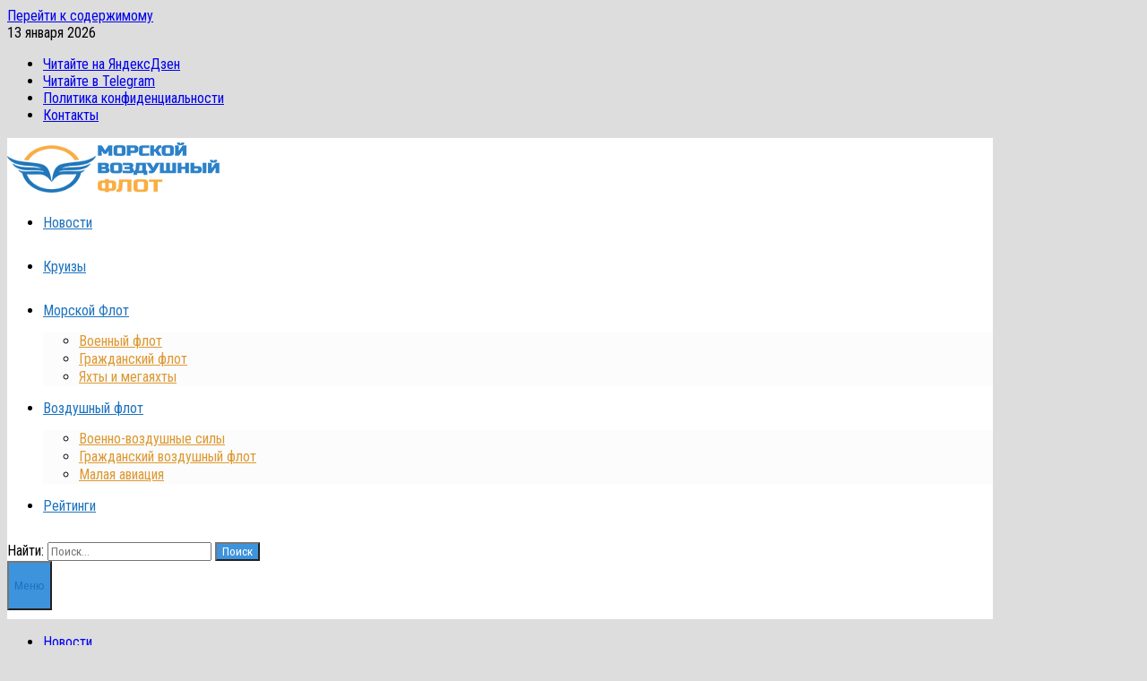

--- FILE ---
content_type: text/html; charset=UTF-8
request_url: https://mvf.su/tag/talon-a/
body_size: 44064
content:
<!doctype html>
<html lang="ru-RU">
<head>
	<meta charset="UTF-8">
	<meta name="viewport" content="width=device-width, initial-scale=1">
	<link rel="profile" href="https://gmpg.org/xfn/11">

	<meta name='robots' content='index, follow, max-image-preview:large, max-snippet:-1, max-video-preview:-1' />
	<style>img:is([sizes="auto" i], [sizes^="auto," i]) { contain-intrinsic-size: 3000px 1500px }</style>
	
	<!-- This site is optimized with the Yoast SEO plugin v25.9 - https://yoast.com/wordpress/plugins/seo/ -->
	<title>Архивы Talon-A &#187; Морской и воздушный флот</title>
	<link rel="canonical" href="https://mvf.su/tag/talon-a/" />
	<meta property="og:locale" content="ru_RU" />
	<meta property="og:type" content="article" />
	<meta property="og:title" content="Архивы Talon-A &#187; Морской и воздушный флот" />
	<meta property="og:url" content="https://mvf.su/tag/talon-a/" />
	<meta property="og:site_name" content="Морской и воздушный флот" />
	<meta property="og:image" content="https://mvf.ams3.cdn.digitaloceanspaces.com/wp-content/uploads/2023/08/30090131/skrin.jpg" />
	<meta property="og:image:width" content="1280" />
	<meta property="og:image:height" content="698" />
	<meta property="og:image:type" content="image/jpeg" />
	<meta name="twitter:card" content="summary_large_image" />
	<script type="application/ld+json" class="yoast-schema-graph">{"@context":"https://schema.org","@graph":[{"@type":"CollectionPage","@id":"https://mvf.su/tag/talon-a/","url":"https://mvf.su/tag/talon-a/","name":"Архивы Talon-A &#187; Морской и воздушный флот","isPartOf":{"@id":"https://mvf.su/#website"},"primaryImageOfPage":{"@id":"https://mvf.su/tag/talon-a/#primaryimage"},"image":{"@id":"https://mvf.su/tag/talon-a/#primaryimage"},"thumbnailUrl":"https://mvf.ams3.cdn.digitaloceanspaces.com/wp-content/uploads/2021/04/10151952/scale_1200-26-1.png","breadcrumb":{"@id":"https://mvf.su/tag/talon-a/#breadcrumb"},"inLanguage":"ru-RU"},{"@type":"ImageObject","inLanguage":"ru-RU","@id":"https://mvf.su/tag/talon-a/#primaryimage","url":"https://mvf.ams3.cdn.digitaloceanspaces.com/wp-content/uploads/2021/04/10151952/scale_1200-26-1.png","contentUrl":"https://mvf.ams3.cdn.digitaloceanspaces.com/wp-content/uploads/2021/04/10151952/scale_1200-26-1.png","width":700,"height":374,"caption":"прототип гиперзвукового многоразового планера Talon-A"},{"@type":"BreadcrumbList","@id":"https://mvf.su/tag/talon-a/#breadcrumb","itemListElement":[{"@type":"ListItem","position":1,"name":"Главная страница","item":"https://mvf.su/"},{"@type":"ListItem","position":2,"name":"Talon-A"}]},{"@type":"WebSite","@id":"https://mvf.su/#website","url":"https://mvf.su/","name":"Морской и воздушный флот","description":"","publisher":{"@id":"https://mvf.su/#organization"},"potentialAction":[{"@type":"SearchAction","target":{"@type":"EntryPoint","urlTemplate":"https://mvf.su/?s={search_term_string}"},"query-input":{"@type":"PropertyValueSpecification","valueRequired":true,"valueName":"search_term_string"}}],"inLanguage":"ru-RU"},{"@type":"Organization","@id":"https://mvf.su/#organization","name":"Морской и воздушный флот","url":"https://mvf.su/","logo":{"@type":"ImageObject","inLanguage":"ru-RU","@id":"https://mvf.su/#/schema/logo/image/","url":"https://mvf.ams3.cdn.digitaloceanspaces.com/wp-content/uploads/2022/02/05161800/mvf-logo.png","contentUrl":"https://mvf.ams3.cdn.digitaloceanspaces.com/wp-content/uploads/2022/02/05161800/mvf-logo.png","width":237,"height":71,"caption":"Морской и воздушный флот"},"image":{"@id":"https://mvf.su/#/schema/logo/image/"},"sameAs":["https://t.me/morvoflot"]}]}</script>
	<!-- / Yoast SEO plugin. -->


<link rel='dns-prefetch' href='//static.addtoany.com' />
<link rel='dns-prefetch' href='//fonts.googleapis.com' />
<link rel="alternate" type="application/rss+xml" title="Морской и воздушный флот &raquo; Лента" href="https://mvf.su/feed/" />
<link rel="alternate" type="application/rss+xml" title="Морской и воздушный флот &raquo; Лента комментариев" href="https://mvf.su/comments/feed/" />
<link rel="alternate" type="application/rss+xml" title="Морской и воздушный флот &raquo; Лента метки Talon-A" href="https://mvf.su/tag/talon-a/feed/" />
<!-- Yandex.Metrika counter -->
<script type="text/javascript" >
   (function(m,e,t,r,i,k,a){m[i]=m[i]||function(){(m[i].a=m[i].a||[]).push(arguments)};
   m[i].l=1*new Date();
   for (var j = 0; j < document.scripts.length; j++) {if (document.scripts[j].src === r) { return; }}
   k=e.createElement(t),a=e.getElementsByTagName(t)[0],k.async=1,k.src=r,a.parentNode.insertBefore(k,a)})
   (window, document, "script", "https://mc.yandex.ru/metrika/tag.js", "ym");

   ym(75195232, "init", {
        clickmap:true,
        trackLinks:true,
        accurateTrackBounce:true,
        webvisor:true
   });
</script>
<noscript><div><img src="https://mc.yandex.ru/watch/75195232" style="position:absolute; left:-9999px;" alt="" /></div></noscript>
<!-- /Yandex.Metrika counter --><script type="text/javascript">
/* <![CDATA[ */
window._wpemojiSettings = {"baseUrl":"https:\/\/s.w.org\/images\/core\/emoji\/16.0.1\/72x72\/","ext":".png","svgUrl":"https:\/\/s.w.org\/images\/core\/emoji\/16.0.1\/svg\/","svgExt":".svg","source":{"concatemoji":"https:\/\/mvf.su\/wp-includes\/js\/wp-emoji-release.min.js?ver=6.8.3"}};
/*! This file is auto-generated */
!function(s,n){var o,i,e;function c(e){try{var t={supportTests:e,timestamp:(new Date).valueOf()};sessionStorage.setItem(o,JSON.stringify(t))}catch(e){}}function p(e,t,n){e.clearRect(0,0,e.canvas.width,e.canvas.height),e.fillText(t,0,0);var t=new Uint32Array(e.getImageData(0,0,e.canvas.width,e.canvas.height).data),a=(e.clearRect(0,0,e.canvas.width,e.canvas.height),e.fillText(n,0,0),new Uint32Array(e.getImageData(0,0,e.canvas.width,e.canvas.height).data));return t.every(function(e,t){return e===a[t]})}function u(e,t){e.clearRect(0,0,e.canvas.width,e.canvas.height),e.fillText(t,0,0);for(var n=e.getImageData(16,16,1,1),a=0;a<n.data.length;a++)if(0!==n.data[a])return!1;return!0}function f(e,t,n,a){switch(t){case"flag":return n(e,"\ud83c\udff3\ufe0f\u200d\u26a7\ufe0f","\ud83c\udff3\ufe0f\u200b\u26a7\ufe0f")?!1:!n(e,"\ud83c\udde8\ud83c\uddf6","\ud83c\udde8\u200b\ud83c\uddf6")&&!n(e,"\ud83c\udff4\udb40\udc67\udb40\udc62\udb40\udc65\udb40\udc6e\udb40\udc67\udb40\udc7f","\ud83c\udff4\u200b\udb40\udc67\u200b\udb40\udc62\u200b\udb40\udc65\u200b\udb40\udc6e\u200b\udb40\udc67\u200b\udb40\udc7f");case"emoji":return!a(e,"\ud83e\udedf")}return!1}function g(e,t,n,a){var r="undefined"!=typeof WorkerGlobalScope&&self instanceof WorkerGlobalScope?new OffscreenCanvas(300,150):s.createElement("canvas"),o=r.getContext("2d",{willReadFrequently:!0}),i=(o.textBaseline="top",o.font="600 32px Arial",{});return e.forEach(function(e){i[e]=t(o,e,n,a)}),i}function t(e){var t=s.createElement("script");t.src=e,t.defer=!0,s.head.appendChild(t)}"undefined"!=typeof Promise&&(o="wpEmojiSettingsSupports",i=["flag","emoji"],n.supports={everything:!0,everythingExceptFlag:!0},e=new Promise(function(e){s.addEventListener("DOMContentLoaded",e,{once:!0})}),new Promise(function(t){var n=function(){try{var e=JSON.parse(sessionStorage.getItem(o));if("object"==typeof e&&"number"==typeof e.timestamp&&(new Date).valueOf()<e.timestamp+604800&&"object"==typeof e.supportTests)return e.supportTests}catch(e){}return null}();if(!n){if("undefined"!=typeof Worker&&"undefined"!=typeof OffscreenCanvas&&"undefined"!=typeof URL&&URL.createObjectURL&&"undefined"!=typeof Blob)try{var e="postMessage("+g.toString()+"("+[JSON.stringify(i),f.toString(),p.toString(),u.toString()].join(",")+"));",a=new Blob([e],{type:"text/javascript"}),r=new Worker(URL.createObjectURL(a),{name:"wpTestEmojiSupports"});return void(r.onmessage=function(e){c(n=e.data),r.terminate(),t(n)})}catch(e){}c(n=g(i,f,p,u))}t(n)}).then(function(e){for(var t in e)n.supports[t]=e[t],n.supports.everything=n.supports.everything&&n.supports[t],"flag"!==t&&(n.supports.everythingExceptFlag=n.supports.everythingExceptFlag&&n.supports[t]);n.supports.everythingExceptFlag=n.supports.everythingExceptFlag&&!n.supports.flag,n.DOMReady=!1,n.readyCallback=function(){n.DOMReady=!0}}).then(function(){return e}).then(function(){var e;n.supports.everything||(n.readyCallback(),(e=n.source||{}).concatemoji?t(e.concatemoji):e.wpemoji&&e.twemoji&&(t(e.twemoji),t(e.wpemoji)))}))}((window,document),window._wpemojiSettings);
/* ]]> */
</script>
<!-- mvf.su is managing ads with Advanced Ads 2.0.11 – https://wpadvancedads.com/ --><script id="advads-ready">
			window.advanced_ads_ready=function(e,a){a=a||"complete";var d=function(e){return"interactive"===a?"loading"!==e:"complete"===e};d(document.readyState)?e():document.addEventListener("readystatechange",(function(a){d(a.target.readyState)&&e()}),{once:"interactive"===a})},window.advanced_ads_ready_queue=window.advanced_ads_ready_queue||[];		</script>
		<link rel='stylesheet' id='dashicons-css' href='https://mvf.su/wp-includes/css/dashicons.min.css?ver=6.8.3' type='text/css' media='all' />
<link rel='stylesheet' id='thickbox-css' href='https://mvf.su/wp-includes/js/thickbox/thickbox.css?ver=6.8.3' type='text/css' media='all' />
<style id='wp-emoji-styles-inline-css' type='text/css'>

	img.wp-smiley, img.emoji {
		display: inline !important;
		border: none !important;
		box-shadow: none !important;
		height: 1em !important;
		width: 1em !important;
		margin: 0 0.07em !important;
		vertical-align: -0.1em !important;
		background: none !important;
		padding: 0 !important;
	}
</style>
<link rel='stylesheet' id='wp-block-library-css' href='https://mvf.su/wp-includes/css/dist/block-library/style.min.css?ver=6.8.3' type='text/css' media='all' />
<style id='wp-block-library-theme-inline-css' type='text/css'>
.wp-block-audio :where(figcaption){color:#555;font-size:13px;text-align:center}.is-dark-theme .wp-block-audio :where(figcaption){color:#ffffffa6}.wp-block-audio{margin:0 0 1em}.wp-block-code{border:1px solid #ccc;border-radius:4px;font-family:Menlo,Consolas,monaco,monospace;padding:.8em 1em}.wp-block-embed :where(figcaption){color:#555;font-size:13px;text-align:center}.is-dark-theme .wp-block-embed :where(figcaption){color:#ffffffa6}.wp-block-embed{margin:0 0 1em}.blocks-gallery-caption{color:#555;font-size:13px;text-align:center}.is-dark-theme .blocks-gallery-caption{color:#ffffffa6}:root :where(.wp-block-image figcaption){color:#555;font-size:13px;text-align:center}.is-dark-theme :root :where(.wp-block-image figcaption){color:#ffffffa6}.wp-block-image{margin:0 0 1em}.wp-block-pullquote{border-bottom:4px solid;border-top:4px solid;color:currentColor;margin-bottom:1.75em}.wp-block-pullquote cite,.wp-block-pullquote footer,.wp-block-pullquote__citation{color:currentColor;font-size:.8125em;font-style:normal;text-transform:uppercase}.wp-block-quote{border-left:.25em solid;margin:0 0 1.75em;padding-left:1em}.wp-block-quote cite,.wp-block-quote footer{color:currentColor;font-size:.8125em;font-style:normal;position:relative}.wp-block-quote:where(.has-text-align-right){border-left:none;border-right:.25em solid;padding-left:0;padding-right:1em}.wp-block-quote:where(.has-text-align-center){border:none;padding-left:0}.wp-block-quote.is-large,.wp-block-quote.is-style-large,.wp-block-quote:where(.is-style-plain){border:none}.wp-block-search .wp-block-search__label{font-weight:700}.wp-block-search__button{border:1px solid #ccc;padding:.375em .625em}:where(.wp-block-group.has-background){padding:1.25em 2.375em}.wp-block-separator.has-css-opacity{opacity:.4}.wp-block-separator{border:none;border-bottom:2px solid;margin-left:auto;margin-right:auto}.wp-block-separator.has-alpha-channel-opacity{opacity:1}.wp-block-separator:not(.is-style-wide):not(.is-style-dots){width:100px}.wp-block-separator.has-background:not(.is-style-dots){border-bottom:none;height:1px}.wp-block-separator.has-background:not(.is-style-wide):not(.is-style-dots){height:2px}.wp-block-table{margin:0 0 1em}.wp-block-table td,.wp-block-table th{word-break:normal}.wp-block-table :where(figcaption){color:#555;font-size:13px;text-align:center}.is-dark-theme .wp-block-table :where(figcaption){color:#ffffffa6}.wp-block-video :where(figcaption){color:#555;font-size:13px;text-align:center}.is-dark-theme .wp-block-video :where(figcaption){color:#ffffffa6}.wp-block-video{margin:0 0 1em}:root :where(.wp-block-template-part.has-background){margin-bottom:0;margin-top:0;padding:1.25em 2.375em}
</style>
<style id='classic-theme-styles-inline-css' type='text/css'>
/*! This file is auto-generated */
.wp-block-button__link{color:#fff;background-color:#32373c;border-radius:9999px;box-shadow:none;text-decoration:none;padding:calc(.667em + 2px) calc(1.333em + 2px);font-size:1.125em}.wp-block-file__button{background:#32373c;color:#fff;text-decoration:none}
</style>
<style id='feedzy-rss-feeds-loop-style-inline-css' type='text/css'>
.wp-block-feedzy-rss-feeds-loop{display:grid;gap:24px;grid-template-columns:repeat(1,1fr)}@media(min-width:782px){.wp-block-feedzy-rss-feeds-loop.feedzy-loop-columns-2,.wp-block-feedzy-rss-feeds-loop.feedzy-loop-columns-3,.wp-block-feedzy-rss-feeds-loop.feedzy-loop-columns-4,.wp-block-feedzy-rss-feeds-loop.feedzy-loop-columns-5{grid-template-columns:repeat(2,1fr)}}@media(min-width:960px){.wp-block-feedzy-rss-feeds-loop.feedzy-loop-columns-2{grid-template-columns:repeat(2,1fr)}.wp-block-feedzy-rss-feeds-loop.feedzy-loop-columns-3{grid-template-columns:repeat(3,1fr)}.wp-block-feedzy-rss-feeds-loop.feedzy-loop-columns-4{grid-template-columns:repeat(4,1fr)}.wp-block-feedzy-rss-feeds-loop.feedzy-loop-columns-5{grid-template-columns:repeat(5,1fr)}}.wp-block-feedzy-rss-feeds-loop .wp-block-image.is-style-rounded img{border-radius:9999px}.wp-block-feedzy-rss-feeds-loop .wp-block-image:has(:is(img:not([src]),img[src=""])){display:none}

</style>
<link rel='stylesheet' id='coblocks-frontend-css' href='https://mvf.su/wp-content/plugins/coblocks/dist/style-coblocks-1.css?ver=3.1.16' type='text/css' media='all' />
<link rel='stylesheet' id='coblocks-extensions-css' href='https://mvf.su/wp-content/plugins/coblocks/dist/style-coblocks-extensions.css?ver=3.1.16' type='text/css' media='all' />
<link rel='stylesheet' id='coblocks-animation-css' href='https://mvf.su/wp-content/plugins/coblocks/dist/style-coblocks-animation.css?ver=2677611078ee87eb3b1c' type='text/css' media='all' />
<style id='global-styles-inline-css' type='text/css'>
:root{--wp--preset--aspect-ratio--square: 1;--wp--preset--aspect-ratio--4-3: 4/3;--wp--preset--aspect-ratio--3-4: 3/4;--wp--preset--aspect-ratio--3-2: 3/2;--wp--preset--aspect-ratio--2-3: 2/3;--wp--preset--aspect-ratio--16-9: 16/9;--wp--preset--aspect-ratio--9-16: 9/16;--wp--preset--color--black: #000000;--wp--preset--color--cyan-bluish-gray: #abb8c3;--wp--preset--color--white: #ffffff;--wp--preset--color--pale-pink: #f78da7;--wp--preset--color--vivid-red: #cf2e2e;--wp--preset--color--luminous-vivid-orange: #ff6900;--wp--preset--color--luminous-vivid-amber: #fcb900;--wp--preset--color--light-green-cyan: #7bdcb5;--wp--preset--color--vivid-green-cyan: #00d084;--wp--preset--color--pale-cyan-blue: #8ed1fc;--wp--preset--color--vivid-cyan-blue: #0693e3;--wp--preset--color--vivid-purple: #9b51e0;--wp--preset--gradient--vivid-cyan-blue-to-vivid-purple: linear-gradient(135deg,rgba(6,147,227,1) 0%,rgb(155,81,224) 100%);--wp--preset--gradient--light-green-cyan-to-vivid-green-cyan: linear-gradient(135deg,rgb(122,220,180) 0%,rgb(0,208,130) 100%);--wp--preset--gradient--luminous-vivid-amber-to-luminous-vivid-orange: linear-gradient(135deg,rgba(252,185,0,1) 0%,rgba(255,105,0,1) 100%);--wp--preset--gradient--luminous-vivid-orange-to-vivid-red: linear-gradient(135deg,rgba(255,105,0,1) 0%,rgb(207,46,46) 100%);--wp--preset--gradient--very-light-gray-to-cyan-bluish-gray: linear-gradient(135deg,rgb(238,238,238) 0%,rgb(169,184,195) 100%);--wp--preset--gradient--cool-to-warm-spectrum: linear-gradient(135deg,rgb(74,234,220) 0%,rgb(151,120,209) 20%,rgb(207,42,186) 40%,rgb(238,44,130) 60%,rgb(251,105,98) 80%,rgb(254,248,76) 100%);--wp--preset--gradient--blush-light-purple: linear-gradient(135deg,rgb(255,206,236) 0%,rgb(152,150,240) 100%);--wp--preset--gradient--blush-bordeaux: linear-gradient(135deg,rgb(254,205,165) 0%,rgb(254,45,45) 50%,rgb(107,0,62) 100%);--wp--preset--gradient--luminous-dusk: linear-gradient(135deg,rgb(255,203,112) 0%,rgb(199,81,192) 50%,rgb(65,88,208) 100%);--wp--preset--gradient--pale-ocean: linear-gradient(135deg,rgb(255,245,203) 0%,rgb(182,227,212) 50%,rgb(51,167,181) 100%);--wp--preset--gradient--electric-grass: linear-gradient(135deg,rgb(202,248,128) 0%,rgb(113,206,126) 100%);--wp--preset--gradient--midnight: linear-gradient(135deg,rgb(2,3,129) 0%,rgb(40,116,252) 100%);--wp--preset--font-size--small: 13px;--wp--preset--font-size--medium: 20px;--wp--preset--font-size--large: 36px;--wp--preset--font-size--x-large: 42px;--wp--preset--spacing--20: 0.44rem;--wp--preset--spacing--30: 0.67rem;--wp--preset--spacing--40: 1rem;--wp--preset--spacing--50: 1.5rem;--wp--preset--spacing--60: 2.25rem;--wp--preset--spacing--70: 3.38rem;--wp--preset--spacing--80: 5.06rem;--wp--preset--shadow--natural: 6px 6px 9px rgba(0, 0, 0, 0.2);--wp--preset--shadow--deep: 12px 12px 50px rgba(0, 0, 0, 0.4);--wp--preset--shadow--sharp: 6px 6px 0px rgba(0, 0, 0, 0.2);--wp--preset--shadow--outlined: 6px 6px 0px -3px rgba(255, 255, 255, 1), 6px 6px rgba(0, 0, 0, 1);--wp--preset--shadow--crisp: 6px 6px 0px rgba(0, 0, 0, 1);}:where(.is-layout-flex){gap: 0.5em;}:where(.is-layout-grid){gap: 0.5em;}body .is-layout-flex{display: flex;}.is-layout-flex{flex-wrap: wrap;align-items: center;}.is-layout-flex > :is(*, div){margin: 0;}body .is-layout-grid{display: grid;}.is-layout-grid > :is(*, div){margin: 0;}:where(.wp-block-columns.is-layout-flex){gap: 2em;}:where(.wp-block-columns.is-layout-grid){gap: 2em;}:where(.wp-block-post-template.is-layout-flex){gap: 1.25em;}:where(.wp-block-post-template.is-layout-grid){gap: 1.25em;}.has-black-color{color: var(--wp--preset--color--black) !important;}.has-cyan-bluish-gray-color{color: var(--wp--preset--color--cyan-bluish-gray) !important;}.has-white-color{color: var(--wp--preset--color--white) !important;}.has-pale-pink-color{color: var(--wp--preset--color--pale-pink) !important;}.has-vivid-red-color{color: var(--wp--preset--color--vivid-red) !important;}.has-luminous-vivid-orange-color{color: var(--wp--preset--color--luminous-vivid-orange) !important;}.has-luminous-vivid-amber-color{color: var(--wp--preset--color--luminous-vivid-amber) !important;}.has-light-green-cyan-color{color: var(--wp--preset--color--light-green-cyan) !important;}.has-vivid-green-cyan-color{color: var(--wp--preset--color--vivid-green-cyan) !important;}.has-pale-cyan-blue-color{color: var(--wp--preset--color--pale-cyan-blue) !important;}.has-vivid-cyan-blue-color{color: var(--wp--preset--color--vivid-cyan-blue) !important;}.has-vivid-purple-color{color: var(--wp--preset--color--vivid-purple) !important;}.has-black-background-color{background-color: var(--wp--preset--color--black) !important;}.has-cyan-bluish-gray-background-color{background-color: var(--wp--preset--color--cyan-bluish-gray) !important;}.has-white-background-color{background-color: var(--wp--preset--color--white) !important;}.has-pale-pink-background-color{background-color: var(--wp--preset--color--pale-pink) !important;}.has-vivid-red-background-color{background-color: var(--wp--preset--color--vivid-red) !important;}.has-luminous-vivid-orange-background-color{background-color: var(--wp--preset--color--luminous-vivid-orange) !important;}.has-luminous-vivid-amber-background-color{background-color: var(--wp--preset--color--luminous-vivid-amber) !important;}.has-light-green-cyan-background-color{background-color: var(--wp--preset--color--light-green-cyan) !important;}.has-vivid-green-cyan-background-color{background-color: var(--wp--preset--color--vivid-green-cyan) !important;}.has-pale-cyan-blue-background-color{background-color: var(--wp--preset--color--pale-cyan-blue) !important;}.has-vivid-cyan-blue-background-color{background-color: var(--wp--preset--color--vivid-cyan-blue) !important;}.has-vivid-purple-background-color{background-color: var(--wp--preset--color--vivid-purple) !important;}.has-black-border-color{border-color: var(--wp--preset--color--black) !important;}.has-cyan-bluish-gray-border-color{border-color: var(--wp--preset--color--cyan-bluish-gray) !important;}.has-white-border-color{border-color: var(--wp--preset--color--white) !important;}.has-pale-pink-border-color{border-color: var(--wp--preset--color--pale-pink) !important;}.has-vivid-red-border-color{border-color: var(--wp--preset--color--vivid-red) !important;}.has-luminous-vivid-orange-border-color{border-color: var(--wp--preset--color--luminous-vivid-orange) !important;}.has-luminous-vivid-amber-border-color{border-color: var(--wp--preset--color--luminous-vivid-amber) !important;}.has-light-green-cyan-border-color{border-color: var(--wp--preset--color--light-green-cyan) !important;}.has-vivid-green-cyan-border-color{border-color: var(--wp--preset--color--vivid-green-cyan) !important;}.has-pale-cyan-blue-border-color{border-color: var(--wp--preset--color--pale-cyan-blue) !important;}.has-vivid-cyan-blue-border-color{border-color: var(--wp--preset--color--vivid-cyan-blue) !important;}.has-vivid-purple-border-color{border-color: var(--wp--preset--color--vivid-purple) !important;}.has-vivid-cyan-blue-to-vivid-purple-gradient-background{background: var(--wp--preset--gradient--vivid-cyan-blue-to-vivid-purple) !important;}.has-light-green-cyan-to-vivid-green-cyan-gradient-background{background: var(--wp--preset--gradient--light-green-cyan-to-vivid-green-cyan) !important;}.has-luminous-vivid-amber-to-luminous-vivid-orange-gradient-background{background: var(--wp--preset--gradient--luminous-vivid-amber-to-luminous-vivid-orange) !important;}.has-luminous-vivid-orange-to-vivid-red-gradient-background{background: var(--wp--preset--gradient--luminous-vivid-orange-to-vivid-red) !important;}.has-very-light-gray-to-cyan-bluish-gray-gradient-background{background: var(--wp--preset--gradient--very-light-gray-to-cyan-bluish-gray) !important;}.has-cool-to-warm-spectrum-gradient-background{background: var(--wp--preset--gradient--cool-to-warm-spectrum) !important;}.has-blush-light-purple-gradient-background{background: var(--wp--preset--gradient--blush-light-purple) !important;}.has-blush-bordeaux-gradient-background{background: var(--wp--preset--gradient--blush-bordeaux) !important;}.has-luminous-dusk-gradient-background{background: var(--wp--preset--gradient--luminous-dusk) !important;}.has-pale-ocean-gradient-background{background: var(--wp--preset--gradient--pale-ocean) !important;}.has-electric-grass-gradient-background{background: var(--wp--preset--gradient--electric-grass) !important;}.has-midnight-gradient-background{background: var(--wp--preset--gradient--midnight) !important;}.has-small-font-size{font-size: var(--wp--preset--font-size--small) !important;}.has-medium-font-size{font-size: var(--wp--preset--font-size--medium) !important;}.has-large-font-size{font-size: var(--wp--preset--font-size--large) !important;}.has-x-large-font-size{font-size: var(--wp--preset--font-size--x-large) !important;}
:where(.wp-block-post-template.is-layout-flex){gap: 1.25em;}:where(.wp-block-post-template.is-layout-grid){gap: 1.25em;}
:where(.wp-block-columns.is-layout-flex){gap: 2em;}:where(.wp-block-columns.is-layout-grid){gap: 2em;}
:root :where(.wp-block-pullquote){font-size: 1.5em;line-height: 1.6;}
</style>
<link rel='stylesheet' id='simply-gallery-block-frontend-css' href='https://mvf.su/wp-content/plugins/simply-gallery-block/blocks/pgc_sgb.min.style.css?ver=3.2.7' type='text/css' media='all' />
<link rel='stylesheet' id='pgc-simply-gallery-plugin-lightbox-style-css' href='https://mvf.su/wp-content/plugins/simply-gallery-block/plugins/pgc_sgb_lightbox.min.style.css?ver=3.2.7' type='text/css' media='all' />
<link rel='stylesheet' id='wp-components-css' href='https://mvf.su/wp-includes/css/dist/components/style.min.css?ver=6.8.3' type='text/css' media='all' />
<link rel='stylesheet' id='godaddy-styles-css' href='https://mvf.su/wp-content/plugins/coblocks/includes/Dependencies/GoDaddy/Styles/build/latest.css?ver=2.0.2' type='text/css' media='all' />
<link rel='stylesheet' id='parent-style-css' href='https://mvf.su/wp-content/themes/bam/style.css?ver=6.8.3' type='text/css' media='all' />
<link rel='stylesheet' id='font-awesome-css' href='https://mvf.su/wp-content/themes/bam/assets/fonts/css/all.min.css?ver=6.7.2' type='text/css' media='all' />
<link rel='stylesheet' id='bam-style-css' href='https://mvf.su/wp-content/themes/bam-child/style.css?ver=1.0.0' type='text/css' media='all' />
<link rel='stylesheet' id='bam-google-fonts-css' href='https://fonts.googleapis.com/css?family=Roboto+Condensed%3A100%2C200%2C300%2C400%2C500%2C600%2C700%2C800%2C900%2C100i%2C200i%2C300i%2C400i%2C500i%2C600i%2C700i%2C800i%2C900i|Roboto%3A100%2C200%2C300%2C400%2C500%2C600%2C700%2C800%2C900%2C100i%2C200i%2C300i%2C400i%2C500i%2C600i%2C700i%2C800i%2C900i%26subset%3Dlatin%2Ccyrillic%2Ccyrillic-ext' type='text/css' media='all' />
<link rel='stylesheet' id='recent-posts-widget-with-thumbnails-public-style-css' href='https://mvf.su/wp-content/plugins/recent-posts-widget-with-thumbnails/public.css?ver=7.1.1' type='text/css' media='all' />
<link rel='stylesheet' id='addtoany-css' href='https://mvf.su/wp-content/plugins/add-to-any/addtoany.min.css?ver=1.16' type='text/css' media='all' />
<link rel='stylesheet' id='slidedeck-css' href='https://mvf.su/wp-content/plugins/slidedeck3/css/slidedeck.css?ver=4.5.2' type='text/css' media='screen' />
<script type="text/javascript">
window.slideDeck2Version = "4.5.2";
window.slideDeck2Distribution = "lite";
</script>
<script type="text/javascript" src="https://mvf.su/wp-includes/js/jquery/jquery.min.js?ver=3.7.1" id="jquery-core-js"></script>
<script type="text/javascript" src="https://mvf.su/wp-includes/js/jquery/jquery-migrate.min.js?ver=3.4.1" id="jquery-migrate-js"></script>
<script type="text/javascript" id="addtoany-core-js-before">
/* <![CDATA[ */
window.a2a_config=window.a2a_config||{};a2a_config.callbacks=[];a2a_config.overlays=[];a2a_config.templates={};a2a_localize = {
	Share: "Отправить",
	Save: "Сохранить",
	Subscribe: "Подписаться",
	Email: "E-mail",
	Bookmark: "В закладки!",
	ShowAll: "Показать все",
	ShowLess: "Показать остальное",
	FindServices: "Найти сервис(ы)",
	FindAnyServiceToAddTo: "Найти сервис и добавить",
	PoweredBy: "Работает на",
	ShareViaEmail: "Поделиться по электронной почте",
	SubscribeViaEmail: "Подписаться по электронной почте",
	BookmarkInYourBrowser: "Добавить в закладки",
	BookmarkInstructions: "Нажмите Ctrl+D или \u2318+D, чтобы добавить страницу в закладки",
	AddToYourFavorites: "Добавить в Избранное",
	SendFromWebOrProgram: "Отправлять с любого email-адреса или email-программы",
	EmailProgram: "Почтовая программа",
	More: "Подробнее&#8230;",
	ThanksForSharing: "Спасибо, что поделились!",
	ThanksForFollowing: "Спасибо за подписку!"
};
/* ]]> */
</script>
<script type="text/javascript" defer src="https://static.addtoany.com/menu/page.js" id="addtoany-core-js"></script>
<script type="text/javascript" defer src="https://mvf.su/wp-content/plugins/add-to-any/addtoany.min.js?ver=1.1" id="addtoany-jquery-js"></script>
<link rel="https://api.w.org/" href="https://mvf.su/wp-json/" /><link rel="alternate" title="JSON" type="application/json" href="https://mvf.su/wp-json/wp/v2/tags/443" /><link rel="EditURI" type="application/rsd+xml" title="RSD" href="https://mvf.su/xmlrpc.php?rsd" />
<meta name="generator" content="WordPress 6.8.3" />
<noscript><style>.simply-gallery-amp{ display: block !important; }</style></noscript><noscript><style>.sgb-preloader{ display: none !important; }</style></noscript><style type="text/css">
.feedzy-rss-link-icon:after {
	content: url("https://mvf.su/wp-content/plugins/feedzy-rss-feeds/img/external-link.png");
	margin-left: 3px;
}
</style>
				<meta charset="utf-8">
		<meta name="author" content="Морской и воздушный флот">
		<meta name="classification" content="Военно-воздушные силы, Военный флот, Воздушный флот, Гражданский воздушный флот, Гражданский флот, Круизный флот, Малая авиация, Морской Флот, Новости, Яхты и мегаяхты">
		<meta name="copyright" content="Copyright Морской и воздушный флот - All rights Reserved.">
		<meta name="designer" content="ThemezHut">
		<meta name="distribution" content="Global">
		<meta name="language" content="ru-RU">
		<meta name="publisher" content="Морской и воздушный флот">
		<meta name="rating" content="General">
		<meta name="resource-type" content="Document">
		<meta name="revisit-after" content="1">
		<meta name="subject" content="Военно-воздушные силы, Военный флот, Воздушный флот, Гражданский воздушный флот, Гражданский флот, Круизный флот, Малая авиация, Морской Флот, Новости, Яхты и мегаяхты">
		<meta name="template" content="Bam">
		<meta name="robots" content="index,follow">
		<meta name="example" content="custom: 2021-04-10">
<!-- Markup (JSON-LD) structured in schema.org ver.4.8.1 START -->
<!-- Markup (JSON-LD) structured in schema.org END -->
<style type="text/css">
#totop {
cursor:pointer;
position: fixed;
right: 60px;
bottom: 30px;
display: none;
outline: none;
}
</style>		<style type="text/css">
					.site-title,
			.site-description {
				position: absolute;
				clip: rect(1px, 1px, 1px, 1px);
				display: none;
			}
				</style>
		<!-- Yandex.RTB R-A-1489281-1 -->
<div id="yandex_rtb_R-A-1489281-1"></div>
<script>window.yaContextCb.push(()=>{
  Ya.Context.AdvManager.render({
    renderTo: 'yandex_rtb_R-A-1489281-1',
    blockId: 'R-A-1489281-1'
  })
})</script><link rel="icon" href="https://mvf.ams3.cdn.digitaloceanspaces.com/wp-content/uploads/2022/02/05161857/cropped-favicon-32x32.png" sizes="32x32" />
<link rel="icon" href="https://mvf.ams3.cdn.digitaloceanspaces.com/wp-content/uploads/2022/02/05161857/cropped-favicon-192x192.png" sizes="192x192" />
<link rel="apple-touch-icon" href="https://mvf.ams3.cdn.digitaloceanspaces.com/wp-content/uploads/2022/02/05161857/cropped-favicon-180x180.png" />
<meta name="msapplication-TileImage" content="https://mvf.ams3.cdn.digitaloceanspaces.com/wp-content/uploads/2022/02/05161857/cropped-favicon-270x270.png" />

		<style type="text/css" id="theme-custom-css">
			/* Header CSS */
                    body.boxed-layout #page {
                        max-width: 1100px;
                    }
                
                    @media ( min-width: 768px ) {
                        #primary {
                            width: 67%;
                        }
                    }
                
                    @media ( min-width: 768px ) {
                        #secondary {
                            width: 33%;
                        }
                    }
                /* Color CSS */
                
                    blockquote {
                        border-left: 4px solid #3e93dd;
                    }

                    button,
                    input[type="button"],
                    input[type="reset"],
                    input[type="submit"] {
                        background: #3e93dd;
                    }

                    .wp-block-search .wp-block-search__button {
                        background: #3e93dd;
                    }

                    .bam-readmore {
                        background: #3e93dd;
                    }

                    .site-title a, .site-description {
                        color: #3e93dd;
                    }

                    .site-header.default-style .main-navigation ul li a:hover {
                        color: #3e93dd;
                    }

                    .site-header.default-style .main-navigation ul ul li a:hover {
                        background: #3e93dd;
                    }

                    .site-header.default-style .main-navigation .current_page_item > a,
                    .site-header.default-style .main-navigation .current-menu-item > a,
                    .site-header.default-style .main-navigation .current_page_ancestor > a,
                    .site-header.default-style .main-navigation .current-menu-ancestor > a {
                        color: #3e93dd;
                    }

                    .site-header.horizontal-style .main-navigation ul li a:hover {
                        color: #3e93dd;
                    }

                    .site-header.horizontal-style .main-navigation ul ul li a:hover {
                        background: #3e93dd;
                    }

                    .site-header.horizontal-style .main-navigation .current_page_item > a,
                    .site-header.horizontal-style .main-navigation .current-menu-item > a,
                    .site-header.horizontal-style .main-navigation .current_page_ancestor > a,
                    .site-header.horizontal-style .main-navigation .current-menu-ancestor > a {
                        color: #3e93dd;
                    }

                    .posts-navigation .nav-previous a:hover,
                    .posts-navigation .nav-next a:hover {
                        color: #3e93dd;
                    }

                    .post-navigation .nav-previous .post-title:hover,
                    .post-navigation .nav-next .post-title:hover {
                        color: #3e93dd;
                    }

                    .pagination .page-numbers.current {
                        background: #3e93dd;
                        border: 1px solid #3e93dd;
                        color: #ffffff;
                    }
                      
                    .pagination a.page-numbers:hover {
                        background: #3e93dd;
                        border: 1px solid #3e93dd;
                    }

                    .widget a:hover,
                    .widget ul li a:hover {
                        color: #3e93dd;
                    }

                    li.bm-tab.th-ui-state-active a {
                        border-bottom: 1px solid #3e93dd;
                    }

                    .footer-widget-area .widget a:hover {
                        color: #3e93dd;
                    }

                    .bms-title a:hover {
                        color: #3e93dd;
                    }

                    .bam-entry .entry-title a:hover {
                        color: #3e93dd;
                    }

                    .related-post-meta a:hover,
                    .entry-meta a:hover {
                        color: #3e93dd;
                    }

                    .related-post-meta .byline a:hover,
                    .entry-meta .byline a:hover {
                        color: #3e93dd;
                    }

                    .cat-links a {
                        color: #3e93dd;
                    }

                    .tags-links a:hover {
                        background: #3e93dd;
                    }

                    .related-post-title a:hover {
                        color: #3e93dd;
                    }

                    .author-posts-link:hover {
                        color: #3e93dd;
                    }

                    .comment-author a {
                        color: #3e93dd;
                    }

                    .comment-metadata a:hover,
                    .comment-metadata a:focus,
                    .pingback .comment-edit-link:hover,
                    .pingback .comment-edit-link:focus {
                        color: #3e93dd;
                    }

                    .comment-reply-link:hover,
                    .comment-reply-link:focus {
                        background: #3e93dd;
                    }

                    .comment-notes a:hover,
                    .comment-awaiting-moderation a:hover,
                    .logged-in-as a:hover,
                    .form-allowed-tags a:hover {
                        color: #3e93dd;
                    }

                    .required {
                        color: #3e93dd;
                    }

                    .comment-reply-title small a:before {
                        color: #3e93dd;
                    }

                    .wp-block-quote {
                        border-left: 4px solid #3e93dd;
                    }

                    .wp-block-quote[style*="text-align:right"], .wp-block-quote[style*="text-align: right"] {
                        border-right: 4px solid #3e93dd;
                    }

                    .site-info a:hover {
                        color: #3e93dd;
                    }

                    #bam-tags a, .widget_tag_cloud .tagcloud a {
                        background: #3e93dd;
                    }

                
                    .page-content a:hover,
                    .entry-content a:hover {
                        color: #00aeef;
                    }
                
                    button,
                    input[type="button"],
                    input[type="reset"],
                    input[type="submit"],
                    .wp-block-search .wp-block-search__button,
                    .bam-readmore {
                        background: #3e93dd;
                    }
                
                    button,
                    input[type="button"],
                    input[type="reset"],
                    input[type="submit"],
                    .wp-block-search .wp-block-search__button,
                    .bam-readmore {
                        color: #ffffff;
                    }
                
                    body.boxed-layout.custom-background,
                    body.boxed-layout {
                        background-color: #dddddd;
                    }
                
                    body.boxed-layout.custom-background.separate-containers,
                    body.boxed-layout.separate-containers {
                        background-color: #dddddd;
                    }
                
                    body.wide-layout.custom-background.separate-containers,
                    body.wide-layout.separate-containers {
                        background-color: #eeeeee;
                    }
                
                    .related-post-meta .byline a:hover, 
                    .entry-meta .byline a:hover,
                    .related-post-meta a:hover, 
                    .entry-meta a:hover {
                        color: #306aad;
                    }
                /* Header CSS */
                    .site-header {
                        border-bottom: 1px solid #dddddd;
                    }
                
                    .site-logo-image img {
                        max-height: 56px;
                    }
                
                    @media( max-width: 480px ) {
                        .site-logo-image img {
                            max-height: 45px;
                        }
                    }
                
                        .site-header.horizontal-style .site-branding-inner { height: 49px; }
                        .site-header.horizontal-style .main-navigation ul li a, .site-header.horizontal-style .bam-search-button-icon, .site-header.horizontal-style .menu-toggle { line-height: 49px; }
                        .site-header.horizontal-style .main-navigation ul ul li a { line-height: 1.3; }
                        .site-header.horizontal-style .bam-search-box-container { top: 49px; }
                    
                        .site-header.horizontal-style #site-header-inner-wrap { background-color: #ffffff; }
                    
                        .site-header.horizontal-style .main-navigation ul li a, .bam-search-button-icon, .menu-toggle { color: #1e73be; }
                    
                        .site-header.horizontal-style .main-navigation ul ul {
                            background-color: #fcfcfc;
                        }
                    
                        .site-header.horizontal-style .main-navigation ul ul li a {
                            color: #dd9933;
                        }
                    
                        .site-header.horizontal-style .main-navigation ul ul li a:hover {
                            color: #0d3c6b;
                        }
                    
                        .site-header.horizontal-style #site-header-inner-wrap {
                            padding-top: 5px;
                        }
                    
                        .site-header.horizontal-style #site-header-inner-wrap {
                            padding-bottom: 10px;
                        }
                    /* Typography CSS */body, button, input, select, optgroup, textarea{font-family:Roboto Condensed;}h1, h2, h3, h4, h5, h6, .site-title, .bam-entry .entry-title a, .widget-title, .is-style-bam-widget-title, .entry-title, .related-section-title, .related-post-title a, .single .entry-title, .archive .page-title{line-height:1.1;}h1{font-family:Roboto Condensed;font-size:30px;line-height:1.1;}h2{font-family:Roboto Condensed;font-size:28px;line-height:1.1;}h3{font-family:Roboto Condensed;font-size:25px;line-height:1.1;}h4{font-family:Roboto Condensed;font-size:22px;line-height:1.1;}.main-navigation li a{font-family:Roboto Condensed;}.main-navigation ul ul a, .site-header.default-style .main-navigation ul ul a, .site-header.horizontal-style .main-navigation ul ul a{font-family:Roboto Condensed;}.bam-entry .entry-title a{font-family:Roboto Condensed;font-size:22px;line-height:1.1;}.single .entry-title{font-family:Roboto Condensed;font-weight:500;font-style:normal;font-size:34px;line-height:1.2;}@media(max-width: 480px){.single .entry-title{font-size:20;}}.bam-single-post .entry-content{font-family:Roboto;font-size:15px;line-height:1.6;}@media(max-width: 480px){.bam-single-post .entry-content{font-size:13;}}.page-entry-title{font-family:Roboto Condensed;}.widget-title, .is-style-bam-widget-title{font-family:Roboto Condensed;font-size:18px;line-height:1.1;}		</style>

		<!-- Yandex.RTB -->
<script>window.yaContextCb=window.yaContextCb||[]</script>
<script src="https://yandex.ru/ads/system/context.js" async></script>
	<!--LiveInternet counter--><script>
new Image().src = "https://counter.yadro.ru/hit?r"+
escape(document.referrer)+((typeof(screen)=="undefined")?"":
";s"+screen.width+"*"+screen.height+"*"+(screen.colorDepth?
screen.colorDepth:screen.pixelDepth))+";u"+escape(document.URL)+
";h"+escape(document.title.substring(0,150))+
";"+Math.random();</script><!--/LiveInternet-->
<!-- Top.Mail.Ru counter -->
<script type="text/javascript">
var _tmr = window._tmr || (window._tmr = []);
_tmr.push({id: "3217672", type: "pageView", start: (new Date()).getTime()});
(function (d, w, id) {
  if (d.getElementById(id)) return;
  var ts = d.createElement("script"); ts.type = "text/javascript"; ts.async = true; ts.id = id;
  ts.src = "https://top-fwz1.mail.ru/js/code.js";
  var f = function () {var s = d.getElementsByTagName("script")[0]; s.parentNode.insertBefore(ts, s);};
  if (w.opera == "[object Opera]") { d.addEventListener("DOMContentLoaded", f, false); } else { f(); }
})(document, window, "tmr-code");
</script>
<noscript><div><img src="https://top-fwz1.mail.ru/counter?id=3217672;js=na" style="position:absolute;left:-9999px;" alt="Top.Mail.Ru" /></div></noscript>
<!-- /Top.Mail.Ru counter -->


<div style="margin-bottom: 2px;" id="advads-362511107"><!-- Yandex.RTB R-A-1489281-1 -->
<div id="yandex_rtb_R-A-1489281-1"></div>
<script>window.yaContextCb.push(()=>{
  Ya.Context.AdvManager.render({
    renderTo: 'yandex_rtb_R-A-1489281-1',
    blockId: 'R-A-1489281-1'
  })
})</script></div><!-- Dzen -->
<meta name="zen-verification" content="hmLTWu428QCHcwlSbx5aRAU1skshgJnlwMzQ7PxAUaLbYEb1bGBj2Ci31DlK1nwa" />
<meta name="leaq-verification" content="fecbcf01-3622-41d4-a6de-01ff695dab7f" />
</head>

<body class="archive tag tag-talon-a tag-443 wp-custom-logo wp-embed-responsive wp-theme-bam wp-child-theme-bam-child hfeed boxed-layout right-sidebar one-container aa-prefix-advads-">



<div id="page" class="site">
	<a class="skip-link screen-reader-text" href="#content">Перейти к содержимому</a>

	
<div id="topbar" class="bam-topbar clearfix">

    <div class="container">

                    <span class="bam-date">13 января 2026</span>
        
            <div id="top-navigation" class="top-navigation">
        <div class="menu-top-container"><ul id="top-menu" class="menu"><li id="menu-item-1634" class="menu-item menu-item-type-custom menu-item-object-custom menu-item-1634"><a href="https://zen.yandex.ru/mvf">Читайте на ЯндексДзен</a></li>
<li id="menu-item-1635" class="menu-item menu-item-type-custom menu-item-object-custom menu-item-1635"><a href="https://t.me/morvoflot">Читайте в Telegram</a></li>
<li id="menu-item-2636" class="menu-item menu-item-type-post_type menu-item-object-page menu-item-privacy-policy menu-item-2636"><a rel="privacy-policy" href="https://mvf.su/politika-konfidentsialnosti/">Политика конфиденциальности</a></li>
<li id="menu-item-2637" class="menu-item menu-item-type-post_type menu-item-object-page menu-item-2637"><a href="https://mvf.su/contacts/">Контакты</a></li>
</ul></div>					
    </div>		

        
    </div>

</div>
	


<header id="masthead" class="site-header horizontal-style">

    
    


<div id="site-header-inner-wrap">
    <div id="site-header-inner" class="clearfix container">
        <div class="site-branding">
    <div class="site-branding-inner">

                    <div class="site-logo-image"><a href="https://mvf.su/" class="custom-logo-link" rel="home"><img width="237" height="71" src="https://mvf.ams3.cdn.digitaloceanspaces.com/wp-content/uploads/2022/02/05161824/cropped-mvf-logo.png" class="custom-logo" alt="Морской и воздушный флот" decoding="async" /></a></div>
        
        <div class="site-branding-text">
                            <p class="site-title"><a href="https://mvf.su/" rel="home">Морской и воздушный флот</a></p>
                        </div><!-- .site-branding-text -->

    </div><!-- .site-branding-inner -->
</div><!-- .site-branding -->        
<nav id="site-navigation" class="main-navigation">

    <div id="site-navigation-inner" class="align-left show-search">
        
        <div class="menu-main-menu-container"><ul id="primary-menu" class="menu"><li id="menu-item-141" class="menu-item menu-item-type-taxonomy menu-item-object-category menu-item-141"><a href="https://mvf.su/category/news/">Новости</a></li>
<li id="menu-item-144" class="menu-item menu-item-type-taxonomy menu-item-object-category menu-item-144"><a href="https://mvf.su/category/cruises/">Круизы</a></li>
<li id="menu-item-140" class="menu-item menu-item-type-taxonomy menu-item-object-category menu-item-has-children menu-item-140"><a href="https://mvf.su/category/morflot/">Морской Флот</a>
<ul class="sub-menu">
	<li id="menu-item-142" class="menu-item menu-item-type-taxonomy menu-item-object-category menu-item-142"><a href="https://mvf.su/category/morflot/navy/">Военный флот</a></li>
	<li id="menu-item-143" class="menu-item menu-item-type-taxonomy menu-item-object-category menu-item-143"><a href="https://mvf.su/category/morflot/seafleet/">Гражданский флот</a></li>
	<li id="menu-item-145" class="menu-item menu-item-type-taxonomy menu-item-object-category menu-item-145"><a href="https://mvf.su/category/morflot/yahts/">Яхты и мегаяхты</a></li>
</ul>
</li>
<li id="menu-item-139" class="menu-item menu-item-type-taxonomy menu-item-object-category menu-item-has-children menu-item-139"><a href="https://mvf.su/category/airfleet/">Воздушный флот</a>
<ul class="sub-menu">
	<li id="menu-item-146" class="menu-item menu-item-type-taxonomy menu-item-object-category menu-item-146"><a href="https://mvf.su/category/airfleet/airforce/">Военно-воздушные силы</a></li>
	<li id="menu-item-147" class="menu-item menu-item-type-taxonomy menu-item-object-category menu-item-147"><a href="https://mvf.su/category/airfleet/civilavia/">Гражданский воздушный флот</a></li>
	<li id="menu-item-148" class="menu-item menu-item-type-taxonomy menu-item-object-category menu-item-148"><a href="https://mvf.su/category/airfleet/smallplane/">Малая авиация</a></li>
</ul>
</li>
<li id="menu-item-3029" class="menu-item menu-item-type-taxonomy menu-item-object-category menu-item-3029"><a href="https://mvf.su/category/ratings/">Рейтинги</a></li>
</ul></div><div class="bam-search-button-icon">
    <i class="fas fa-search" aria-hidden="true"></i>
</div>
<div class="bam-search-box-container">
    <div class="bam-search-box">
        <form role="search" method="get" class="search-form" action="https://mvf.su/">
				<label>
					<span class="screen-reader-text">Найти:</span>
					<input type="search" class="search-field" placeholder="Поиск&hellip;" value="" name="s" />
				</label>
				<input type="submit" class="search-submit" value="Поиск" />
			</form>    </div><!-- th-search-box -->
</div><!-- .th-search-box-container -->

        <button class="menu-toggle" aria-controls="primary-menu" aria-expanded="false" data-toggle-target=".mobile-navigation"><i class="fas fa-bars"></i>Меню</button>
        
    </div><!-- .container -->
    
</nav><!-- #site-navigation -->    </div>
</div>

<div class="mobile-dropdown">
    <nav class="mobile-navigation">
        <div class="menu-main-menu-container"><ul id="primary-menu-mobile" class="menu"><li class="menu-item menu-item-type-taxonomy menu-item-object-category menu-item-141"><a href="https://mvf.su/category/news/">Новости</a></li>
<li class="menu-item menu-item-type-taxonomy menu-item-object-category menu-item-144"><a href="https://mvf.su/category/cruises/">Круизы</a></li>
<li class="menu-item menu-item-type-taxonomy menu-item-object-category menu-item-has-children menu-item-140"><a href="https://mvf.su/category/morflot/">Морской Флот</a><button class="dropdown-toggle" data-toggle-target=".mobile-navigation .menu-item-140 > .sub-menu" aria-expanded="false"><span class="screen-reader-text">Показать подменю</span></button>
<ul class="sub-menu">
	<li class="menu-item menu-item-type-taxonomy menu-item-object-category menu-item-142"><a href="https://mvf.su/category/morflot/navy/">Военный флот</a></li>
	<li class="menu-item menu-item-type-taxonomy menu-item-object-category menu-item-143"><a href="https://mvf.su/category/morflot/seafleet/">Гражданский флот</a></li>
	<li class="menu-item menu-item-type-taxonomy menu-item-object-category menu-item-145"><a href="https://mvf.su/category/morflot/yahts/">Яхты и мегаяхты</a></li>
</ul>
</li>
<li class="menu-item menu-item-type-taxonomy menu-item-object-category menu-item-has-children menu-item-139"><a href="https://mvf.su/category/airfleet/">Воздушный флот</a><button class="dropdown-toggle" data-toggle-target=".mobile-navigation .menu-item-139 > .sub-menu" aria-expanded="false"><span class="screen-reader-text">Показать подменю</span></button>
<ul class="sub-menu">
	<li class="menu-item menu-item-type-taxonomy menu-item-object-category menu-item-146"><a href="https://mvf.su/category/airfleet/airforce/">Военно-воздушные силы</a></li>
	<li class="menu-item menu-item-type-taxonomy menu-item-object-category menu-item-147"><a href="https://mvf.su/category/airfleet/civilavia/">Гражданский воздушный флот</a></li>
	<li class="menu-item menu-item-type-taxonomy menu-item-object-category menu-item-148"><a href="https://mvf.su/category/airfleet/smallplane/">Малая авиация</a></li>
</ul>
</li>
<li class="menu-item menu-item-type-taxonomy menu-item-object-category menu-item-3029"><a href="https://mvf.su/category/ratings/">Рейтинги</a></li>
</ul></div>    </nav>
</div>


<div class="header-sidebar">
    <div class="header-sidebar-inner">
            </div><!-- .header-sidebar-inner -->
</div><!-- .header-sidebar -->

    
         
</header><!-- #masthead -->


	
	<div id="content" class="site-content">
		<div class="container">

	
	<div id="primary" class="content-area">

		
		<main id="main" class="site-main">

			
				<header class="page-header">
					<h1 class="page-title">Метка: <span>Talon-A</span></h1>				</header><!-- .page-header -->

					
			
			<div id="blog-entries" class="blog-wrap clearfix grid-style th-grid-2">

				
				
				
					
					

<article id="post-1300" class="bam-entry clearfix grid-entry th-col-1 post-1300 post type-post status-publish format-standard has-post-thumbnail hentry category-airfleet category-news tag-talon-a tag-kosmonavtika tag-proekty-samoletov tag-samolet">

	
	<div class="blog-entry-inner clearfix">

		
				
		<div class="post-thumbnail">
			<a href="https://mvf.su/kak-samoletom-dostavit-gruz-na-orbitu/" aria-hidden="true" tabindex="-1">
				<img width="700" height="374" src="https://mvf.ams3.cdn.digitaloceanspaces.com/wp-content/uploads/2021/04/10151952/scale_1200-26-1.png" class="attachment-bam-featured size-bam-featured wp-post-image" alt="Как самолетом доставить груз на орбиту?" decoding="async" fetchpriority="high" srcset="https://mvf.ams3.cdn.digitaloceanspaces.com/wp-content/uploads/2021/04/10151952/scale_1200-26-1.png 700w, https://mvf.ams3.cdn.digitaloceanspaces.com/wp-content/uploads/2021/04/10151952/scale_1200-26-1-300x160.png 300w" sizes="(max-width: 700px) 100vw, 700px" />			</a>
		</div>

		
		<div class="blog-entry-content">

			
			<div class="category-list">
				<span class="cat-links"><a href="https://mvf.su/category/airfleet/" rel="category tag">Воздушный флот</a> / <a href="https://mvf.su/category/news/" rel="category tag">Новости</a></span>			</div><!-- .category-list -->

			<header class="entry-header">
				<h2 class="entry-title"><a href="https://mvf.su/kak-samoletom-dostavit-gruz-na-orbitu/" rel="bookmark">Как самолетом доставить груз на орбиту?</a></h2>					<div class="entry-meta">
						<span class="posted-on"><i class="far fa-clock"></i><a href="https://mvf.su/kak-samoletom-dostavit-gruz-na-orbitu/" rel="bookmark"><time class="entry-date published sm-hu" datetime="2020-11-20T15:18:00+03:00">20 ноября 2020</time><time class="updated" datetime="2021-04-10T15:20:54+03:00">10 апреля 2021</time></a></span>					</div><!-- .entry-meta -->
							</header><!-- .entry-header -->

			
			
			<div class="entry-summary">
							</div><!-- .entry-summary -->

			
			<footer class="entry-footer">
							</footer><!-- .entry-footer -->

		</div><!-- .blog-entry-content -->

		
	</div><!-- .blog-entry-inner -->

</article><!-- #post-1300 -->

					
				
			</div><!-- #blog-entries -->

			
			
		</main><!-- #main -->

		
	</div><!-- #primary -->

	


<aside id="secondary" class="widget-area">

	
	<section id="block-10" class="widget widget_block"><div style="margin-bottom: 4px;margin-left: auto;margin-right: auto;text-align: center;" id="advads-1360102928"><!-- Yandex.RTB R-A-1489281-3 -->
<div id="yandex_rtb_R-A-1489281-3"></div>
<script>window.yaContextCb.push(()=>{
  Ya.Context.AdvManager.render({
    renderTo: 'yandex_rtb_R-A-1489281-3',
    blockId: 'R-A-1489281-3'
  })
})</script></div></section><section id="block-20" class="widget widget_block">
<h5 class="wp-block-heading is-style-bam-widget-title has-medium-font-size"><strong>НОВОСТИ</strong></h5>
</section><section id="block-19" class="widget widget_block"><div class="wp-block-coblocks-posts is-style-horizontal"><div class="wp-block-coblocks-posts__inner has-columns has-1-columns has-responsive-columns has-large-image has-square-image"><div class="wp-block-coblocks-posts__item"><div class="wp-block-coblocks-posts__image"><a href="https://mvf.su/red-wings-zapuskaet-pryamye-rejsy-iz-krasnodara-v-batumi-s-29-oktyabrya/" class="bg-cover bg-center-center" style="background-image:url(https://mvf.ams3.cdn.digitaloceanspaces.com/wp-content/uploads/2021/04/05110527/scale_1200-20-1.jpg)"></a></div><div class="wp-block-coblocks-posts__contentself-center"><a href="https://mvf.su/red-wings-zapuskaet-pryamye-rejsy-iz-krasnodara-v-batumi-s-29-oktyabrya/" alt="Red Wings запускает прямые рейсы из Краснодара в Батуми с 29 октября">Red Wings запускает прямые рейсы из Краснодара в Батуми с 29 октября</a><time datetime="" class="wp-block-coblocks-posts__date">21 октября 2025</time></div></div><div class="wp-block-coblocks-posts__item"><div class="wp-block-coblocks-posts__image"><a href="https://mvf.su/aeroport-krasnodara-rasshiryaet-marshrutnuyu-set-podany-zayavki-na-rejsy-v-astanu-i-er-riyad/" class="bg-cover bg-center-center" style="background-image:url(https://mvf.ams3.cdn.digitaloceanspaces.com/wp-content/uploads/2025/09/19141415/photo_2025-09-17_11-22-56-2.jpg)"></a></div><div class="wp-block-coblocks-posts__contentself-center"><a href="https://mvf.su/aeroport-krasnodara-rasshiryaet-marshrutnuyu-set-podany-zayavki-na-rejsy-v-astanu-i-er-riyad/" alt="Аэропорт Краснодара расширяет маршрутную сеть: поданы заявки на рейсы в Астану и Эр-Рияд">Аэропорт Краснодара расширяет маршрутную сеть: поданы заявки на рейсы в Астану и Эр-Рияд</a><time datetime="" class="wp-block-coblocks-posts__date">30 сентября 2025</time></div></div><div class="wp-block-coblocks-posts__item"><div class="wp-block-coblocks-posts__image"><a href="https://mvf.su/aviakompaniya-s7-airlines-otkryvaet-prodazhi-biletov-iz-krasnodara-v-moskvu-i-novosibirsk/" class="bg-cover bg-center-center" style="background-image:url(https://mvf.ams3.cdn.digitaloceanspaces.com/wp-content/uploads/2023/01/20092410/256e3146d62529ddfdd6e98a1307a090.png)"></a></div><div class="wp-block-coblocks-posts__contentself-center"><a href="https://mvf.su/aviakompaniya-s7-airlines-otkryvaet-prodazhi-biletov-iz-krasnodara-v-moskvu-i-novosibirsk/" alt="Авиакомпания S7 Airlines открывает продажи билетов из Краснодара в Москву и Новосибирск">Авиакомпания S7 Airlines открывает продажи билетов из Краснодара в Москву и Новосибирск</a><time datetime="" class="wp-block-coblocks-posts__date">25 сентября 2025</time></div></div><div class="wp-block-coblocks-posts__item"><div class="wp-block-coblocks-posts__image"><a href="https://mvf.su/celestyal-cruises-predstavila-novye-kruiznye-marshruty-v-persidskom-zalive-v-sezone-2025-26-goda/" class="bg-cover bg-center-center" style="background-image:url(https://mvf.ams3.cdn.digitaloceanspaces.com/wp-content/uploads/2023/11/19201227/celestyal_discovery_new.jpg.webp)"></a></div><div class="wp-block-coblocks-posts__contentself-center"><a href="https://mvf.su/celestyal-cruises-predstavila-novye-kruiznye-marshruty-v-persidskom-zalive-v-sezone-2025-26-goda/" alt="Celestyal Cruises представила новые круизные маршруты в Персидском заливе в сезоне 2025 &#8212; 26 года">Celestyal Cruises представила новые круизные маршруты в Персидском заливе в сезоне 2025 &#8212; 26 года</a><time datetime="" class="wp-block-coblocks-posts__date">24 сентября 2025</time></div></div><div class="wp-block-coblocks-posts__item"><div class="wp-block-coblocks-posts__image"><a href="https://mvf.su/aeroflot-rejsy-krasnodar/" class="bg-cover bg-center-center" style="background-image:url(https://mvf.ams3.cdn.digitaloceanspaces.com/wp-content/uploads/2025/09/19141415/photo_2025-09-17_11-22-56-2.jpg)"></a></div><div class="wp-block-coblocks-posts__contentself-center"><a href="https://mvf.su/aeroflot-rejsy-krasnodar/" alt="«Аэрофлот» возобновляет рейсы в Санкт-Петербург из открывшегося в Краснодаре аэропорта">«Аэрофлот» возобновляет рейсы в Санкт-Петербург из открывшегося в Краснодаре аэропорта</a><time datetime="" class="wp-block-coblocks-posts__date">19 сентября 2025</time></div></div><div class="wp-block-coblocks-posts__item"><div class="wp-block-coblocks-posts__image"><a href="https://mvf.su/aeroporty-severnogo-kavkaza-zhdet-masshtabnaya-modernizatsiya/" class="bg-cover bg-center-center" style="background-image:url(https://mvf.ams3.cdn.digitaloceanspaces.com/wp-content/uploads/2025/05/14093905/aeroport-v-minvody.webp)"></a></div><div class="wp-block-coblocks-posts__contentself-center"><a href="https://mvf.su/aeroporty-severnogo-kavkaza-zhdet-masshtabnaya-modernizatsiya/" alt="Аэропорты Северного Кавказа ждет масштабная модернизация">Аэропорты Северного Кавказа ждет масштабная модернизация</a><time datetime="" class="wp-block-coblocks-posts__date">14 мая 2025</time></div></div></div></div></section><section id="block-18" class="widget widget_block"><div style="width: 350px;height: 400px;" id="advads-543803581"><!-- Yandex.RTB R-A-1489281-10 -->
<div id="yandex_rtb_R-A-1489281-10"></div>
<script>window.yaContextCb.push(()=>{
  Ya.Context.AdvManager.render({
    renderTo: 'yandex_rtb_R-A-1489281-10',
    blockId: 'R-A-1489281-10'
  })
})</script></div></section><section id="bam_tabbed_widget-2" class="widget widget_bam_tabbed_widget">
		<div class="bm-tabs-wdt">

		<ul class="bm-tab-nav">
			<li class="bm-tab"><a class="bm-tab-anchor" aria-label="popular-posts" href="#bam-popular"><i class="fas fa-burn"></i></a></li>
			<li class="bm-tab"><a class="bm-tab-anchor" aria-label="recent-posts" href="#bam-recent"><i class="far fa-clock"></i></a></li>
			<li class="bm-tab"><a class="bm-tab-anchor" aria-label="comments" href="#bam-comments"><i class="far fa-comments"></i></a></li>
			<li class="bm-tab"><a class="bm-tab-anchor" aria-label="post-tags" href="#bam-tags"><i class="fas fa-tags"></i></a></li>
		</ul>

		<div class="tab-content clearfix">
			<div id="bam-popular">
										<div class="bms-post clearfix">
															<div class="bms-thumb">
									<a href="https://mvf.su/astoriya-ex-stokgolm-starejshij-kruiznyj-lajner-s-neveroyatnoj-sudboj/" title="«Астория», ex-«Стокгольм»: старейший круизный лайнер с невероятной судьбой"><img width="120" height="80" src="https://mvf.ams3.cdn.digitaloceanspaces.com/wp-content/uploads/2021/04/04201843/scale_1200-26.jpg" class="attachment-bam-small size-bam-small wp-post-image" alt="Astoria - старейший круизный лайнер" decoding="async" loading="lazy" srcset="https://mvf.ams3.cdn.digitaloceanspaces.com/wp-content/uploads/2021/04/04201843/scale_1200-26.jpg 1200w, https://mvf.ams3.cdn.digitaloceanspaces.com/wp-content/uploads/2021/04/04201843/scale_1200-26-300x200.jpg 300w, https://mvf.ams3.cdn.digitaloceanspaces.com/wp-content/uploads/2021/04/04201843/scale_1200-26-1024x683.jpg 1024w, https://mvf.ams3.cdn.digitaloceanspaces.com/wp-content/uploads/2021/04/04201843/scale_1200-26-768x512.jpg 768w" sizes="auto, (max-width: 120px) 100vw, 120px" /></a>
								</div>
														<div class="bms-details">
								<h3 class="bms-title"><a href="https://mvf.su/astoriya-ex-stokgolm-starejshij-kruiznyj-lajner-s-neveroyatnoj-sudboj/" rel="bookmark">«Астория», ex-«Стокгольм»: старейший круизный лайнер с невероятной судьбой</a></h3>								<div class="entry-meta"><span class="posted-on"><i class="far fa-clock"></i><a href="https://mvf.su/astoriya-ex-stokgolm-starejshij-kruiznyj-lajner-s-neveroyatnoj-sudboj/" rel="bookmark"><time class="entry-date published sm-hu" datetime="2019-01-10T20:16:00+03:00">10 января 2019</time><time class="updated" datetime="2023-02-01T08:49:48+03:00">1 февраля 2023</time></a></span></div>
							</div>
						</div>
											<div class="bms-post clearfix">
															<div class="bms-thumb">
									<a href="https://mvf.su/vozdushnyj-slon-v-tsagi-proektiruyut-zamenu-ruslanam/" title="Воздушный «Слон»: в ЦАГИ проектируют замену «Русланам»"><img width="120" height="72" src="https://mvf.ams3.cdn.digitaloceanspaces.com/wp-content/uploads/2021/04/04215059/scale_1200-33.jpg" class="attachment-bam-small size-bam-small wp-post-image" alt="Рендер транспортного самолета Слон" decoding="async" loading="lazy" srcset="https://mvf.ams3.cdn.digitaloceanspaces.com/wp-content/uploads/2021/04/04215059/scale_1200-33.jpg 750w, https://mvf.ams3.cdn.digitaloceanspaces.com/wp-content/uploads/2021/04/04215059/scale_1200-33-300x180.jpg 300w" sizes="auto, (max-width: 120px) 100vw, 120px" /></a>
								</div>
														<div class="bms-details">
								<h3 class="bms-title"><a href="https://mvf.su/vozdushnyj-slon-v-tsagi-proektiruyut-zamenu-ruslanam/" rel="bookmark">Воздушный «Слон»: в ЦАГИ проектируют замену «Русланам»</a></h3>								<div class="entry-meta"><span class="posted-on"><i class="far fa-clock"></i><a href="https://mvf.su/vozdushnyj-slon-v-tsagi-proektiruyut-zamenu-ruslanam/" rel="bookmark"><time class="entry-date published sm-hu" datetime="2019-01-28T21:48:00+03:00">28 января 2019</time><time class="updated" datetime="2022-07-12T23:01:37+03:00">12 июля 2022</time></a></span></div>
							</div>
						</div>
											<div class="bms-post clearfix">
															<div class="bms-thumb">
									<a href="https://mvf.su/v-turtsii-pokazali-maket-bespilotnogo-istrebitelya-bayraktar-kizilelma/" title="В Турции показали макет беспилотного истребителя Bayraktar Kizilelma"><img width="120" height="85" src="https://mvf.ams3.cdn.digitaloceanspaces.com/wp-content/uploads/2022/03/14164120/MIUS-bayraktar-kizilelma1-1024x640.jpg-120x85.webp" class="attachment-bam-small size-bam-small wp-post-image" alt="Беспилотный истребитель Bayraktar Kizilelma //Фото: Baykar Defence" decoding="async" loading="lazy" /></a>
								</div>
														<div class="bms-details">
								<h3 class="bms-title"><a href="https://mvf.su/v-turtsii-pokazali-maket-bespilotnogo-istrebitelya-bayraktar-kizilelma/" rel="bookmark">В Турции показали макет беспилотного истребителя Bayraktar Kizilelma</a></h3>								<div class="entry-meta"><span class="posted-on"><i class="far fa-clock"></i><a href="https://mvf.su/v-turtsii-pokazali-maket-bespilotnogo-istrebitelya-bayraktar-kizilelma/" rel="bookmark"><time class="entry-date published sm-hu" datetime="2022-03-14T16:41:03+03:00">14 марта 2022</time><time class="updated" datetime="2022-03-14T16:41:39+03:00">14 марта 2022</time></a></span></div>
							</div>
						</div>
											<div class="bms-post clearfix">
															<div class="bms-thumb">
									<a href="https://mvf.su/novyj-samolet-bajkal-provel-pervyj-ispytatelnyj-polet/" title="Новый самолет «Байкал» провел первый испытательный полет"><img width="120" height="85" src="https://mvf.ams3.cdn.digitaloceanspaces.com/wp-content/uploads/2022/01/31161311/9978b4801ea28f77104ef4c446b8a041cb815d97-120x85.jpg" class="attachment-bam-small size-bam-small wp-post-image" alt="ЛМС-901 «Байкал»" decoding="async" loading="lazy" /></a>
								</div>
														<div class="bms-details">
								<h3 class="bms-title"><a href="https://mvf.su/novyj-samolet-bajkal-provel-pervyj-ispytatelnyj-polet/" rel="bookmark">Новый самолет «Байкал» провел первый испытательный полет</a></h3>								<div class="entry-meta"><span class="posted-on"><i class="far fa-clock"></i><a href="https://mvf.su/novyj-samolet-bajkal-provel-pervyj-ispytatelnyj-polet/" rel="bookmark"><time class="entry-date published sm-hu" datetime="2022-01-31T16:13:27+03:00">31 января 2022</time><time class="updated" datetime="2022-01-31T16:14:04+03:00">31 января 2022</time></a></span></div>
							</div>
						</div>
											<div class="bms-post clearfix">
															<div class="bms-thumb">
									<a href="https://mvf.su/crystal-cruises-obyavila-o-prekrashhenii-operatsionnoj-deyatelnosti/" title="Crystal Cruises объявила о прекращении операционной деятельности"><img width="120" height="85" src="https://mvf.ams3.cdn.digitaloceanspaces.com/wp-content/uploads/2022/02/09114234/crystalcr-120x85.jpg" class="attachment-bam-small size-bam-small wp-post-image" alt="Круизный лайнер Crystal Symphony //Фото Craig F. Walker, Boston Globe" decoding="async" loading="lazy" /></a>
								</div>
														<div class="bms-details">
								<h3 class="bms-title"><a href="https://mvf.su/crystal-cruises-obyavila-o-prekrashhenii-operatsionnoj-deyatelnosti/" rel="bookmark">Crystal Cruises объявила о прекращении операционной деятельности</a></h3>								<div class="entry-meta"><span class="posted-on"><i class="far fa-clock"></i><a href="https://mvf.su/crystal-cruises-obyavila-o-prekrashhenii-operatsionnoj-deyatelnosti/" rel="bookmark"><time class="entry-date published sm-hu" datetime="2022-02-09T11:43:28+03:00">9 февраля 2022</time><time class="updated" datetime="2022-02-09T11:43:31+03:00">9 февраля 2022</time></a></span></div>
							</div>
						</div>
								</div><!-- .tab-pane #bam-popular -->

			<div id="bam-recent">
										<div class="bms-post clearfix">
															<div class="bms-thumb">
									<a href="https://mvf.su/lajner-astora-nova-sistershhip-astoria-grande-vyjdet-v-marte-iz-vladivostoka-v-pervyj-tihookeanskij-kruiz/" title="Лайнер Astora Nova &#8212; систерщип Astoria Grande &#8212; выйдет в марте из Владивостока в первый тихоокеанский круиз"><img width="120" height="85" src="https://mvf.ams3.cdn.digitaloceanspaces.com/wp-content/uploads/2025/12/15153216/i-120x85.webp" class="attachment-bam-small size-bam-small wp-post-image" alt="Лайнер Blue Dream Melody - бывшая AIDAVita и будущая Astoria Nova //Фото youtube.com" decoding="async" loading="lazy" /></a>
								</div>
														<div class="bms-details">
								<h3 class="bms-title"><a href="https://mvf.su/lajner-astora-nova-sistershhip-astoria-grande-vyjdet-v-marte-iz-vladivostoka-v-pervyj-tihookeanskij-kruiz/" rel="bookmark">Лайнер Astora Nova &#8212; систерщип Astoria Grande &#8212; выйдет в марте из Владивостока в первый тихоокеанский круиз</a></h3>								<div class="entry-meta"><span class="posted-on"><i class="far fa-clock"></i><a href="https://mvf.su/lajner-astora-nova-sistershhip-astoria-grande-vyjdet-v-marte-iz-vladivostoka-v-pervyj-tihookeanskij-kruiz/" rel="bookmark"><time class="entry-date published sm-hu" datetime="2025-12-15T15:34:16+03:00">15 декабря 2025</time><time class="updated" datetime="2025-12-15T15:34:18+03:00">15 декабря 2025</time></a></span></div>
							</div>
						</div>
											<div class="bms-post clearfix">
															<div class="bms-thumb">
									<a href="https://mvf.su/10-krupnejshih-v-mire-hranilishh-samolyotov-ot-voennoj-bazy-do-evropejskogo-tsentra-utilizatsii-a380/" title="10 крупнейших в мире хранилищ самолётов: от военной базы до европейского центра утилизации A380"><img width="120" height="85" src="https://mvf.ams3.cdn.digitaloceanspaces.com/wp-content/uploads/2025/12/12152243/shutterstock_2298640943-120x85.jpg" class="attachment-bam-small size-bam-small wp-post-image" alt="Списанные самолеты //Фото ShutterStock" decoding="async" loading="lazy" /></a>
								</div>
														<div class="bms-details">
								<h3 class="bms-title"><a href="https://mvf.su/10-krupnejshih-v-mire-hranilishh-samolyotov-ot-voennoj-bazy-do-evropejskogo-tsentra-utilizatsii-a380/" rel="bookmark">10 крупнейших в мире хранилищ самолётов: от военной базы до европейского центра утилизации A380</a></h3>								<div class="entry-meta"><span class="posted-on"><i class="far fa-clock"></i><a href="https://mvf.su/10-krupnejshih-v-mire-hranilishh-samolyotov-ot-voennoj-bazy-do-evropejskogo-tsentra-utilizatsii-a380/" rel="bookmark"><time class="entry-date published sm-hu" datetime="2025-12-12T15:23:57+03:00">12 декабря 2025</time><time class="updated" datetime="2025-12-12T15:24:00+03:00">12 декабря 2025</time></a></span></div>
							</div>
						</div>
											<div class="bms-post clearfix">
															<div class="bms-thumb">
									<a href="https://mvf.su/red-wings-zapuskaet-pryamye-rejsy-iz-krasnodara-v-batumi-s-29-oktyabrya/" title="Red Wings запускает прямые рейсы из Краснодара в Батуми с 29 октября"><img width="120" height="79" src="https://mvf.ams3.cdn.digitaloceanspaces.com/wp-content/uploads/2021/04/05110527/scale_1200-20-1.jpg" class="attachment-bam-small size-bam-small wp-post-image" alt="Red Wings" decoding="async" loading="lazy" srcset="https://mvf.ams3.cdn.digitaloceanspaces.com/wp-content/uploads/2021/04/05110527/scale_1200-20-1.jpg 521w, https://mvf.ams3.cdn.digitaloceanspaces.com/wp-content/uploads/2021/04/05110527/scale_1200-20-1-300x196.jpg 300w" sizes="auto, (max-width: 120px) 100vw, 120px" /></a>
								</div>
														<div class="bms-details">
								<h3 class="bms-title"><a href="https://mvf.su/red-wings-zapuskaet-pryamye-rejsy-iz-krasnodara-v-batumi-s-29-oktyabrya/" rel="bookmark">Red Wings запускает прямые рейсы из Краснодара в Батуми с 29 октября</a></h3>								<div class="entry-meta"><span class="posted-on"><i class="far fa-clock"></i><a href="https://mvf.su/red-wings-zapuskaet-pryamye-rejsy-iz-krasnodara-v-batumi-s-29-oktyabrya/" rel="bookmark"><time class="entry-date published sm-hu" datetime="2025-10-21T15:22:31+03:00">21 октября 2025</time><time class="updated" datetime="2025-10-21T15:22:34+03:00">21 октября 2025</time></a></span></div>
							</div>
						</div>
											<div class="bms-post clearfix">
															<div class="bms-thumb">
									<a href="https://mvf.su/aeroport-krasnodara-rasshiryaet-marshrutnuyu-set-podany-zayavki-na-rejsy-v-astanu-i-er-riyad/" title="Аэропорт Краснодара расширяет маршрутную сеть: поданы заявки на рейсы в Астану и Эр-Рияд"><img width="120" height="85" src="https://mvf.ams3.cdn.digitaloceanspaces.com/wp-content/uploads/2025/09/19141415/photo_2025-09-17_11-22-56-2-120x85.jpg" class="attachment-bam-small size-bam-small wp-post-image" alt="Аэропорт Краснодара //Фото из телеграм-канала аэропорта Краснодара" decoding="async" loading="lazy" /></a>
								</div>
														<div class="bms-details">
								<h3 class="bms-title"><a href="https://mvf.su/aeroport-krasnodara-rasshiryaet-marshrutnuyu-set-podany-zayavki-na-rejsy-v-astanu-i-er-riyad/" rel="bookmark">Аэропорт Краснодара расширяет маршрутную сеть: поданы заявки на рейсы в Астану и Эр-Рияд</a></h3>								<div class="entry-meta"><span class="posted-on"><i class="far fa-clock"></i><a href="https://mvf.su/aeroport-krasnodara-rasshiryaet-marshrutnuyu-set-podany-zayavki-na-rejsy-v-astanu-i-er-riyad/" rel="bookmark"><time class="entry-date published sm-hu" datetime="2025-09-30T13:39:37+03:00">30 сентября 2025</time><time class="updated" datetime="2025-09-30T13:39:39+03:00">30 сентября 2025</time></a></span></div>
							</div>
						</div>
											<div class="bms-post clearfix">
															<div class="bms-thumb">
									<a href="https://mvf.su/bitva-shirokih-fyuzelyazhej-pochemu-airbus-a350-skoro-poteryaet-titul-samogo-shirokogo-avialajnera/" title="Битва широких фюзеляжей: почему Airbus A350 скоро потеряет титул самого широкого авиалайнера"><img width="120" height="85" src="https://mvf.ams3.cdn.digitaloceanspaces.com/wp-content/uploads/2025/09/29162023/MyCollages-120x85.jpg" class="attachment-bam-small size-bam-small wp-post-image" alt="Битва широких фюзеляжей: почему Airbus A350 скоро потеряет титул самого широкого авиалайнера //Коллаж My Collages, mvf.su" decoding="async" loading="lazy" srcset="https://mvf.ams3.cdn.digitaloceanspaces.com/wp-content/uploads/2025/09/29162023/MyCollages-120x85.jpg 120w, https://mvf.ams3.cdn.digitaloceanspaces.com/wp-content/uploads/2025/09/29162023/MyCollages-300x212.jpg 300w, https://mvf.ams3.cdn.digitaloceanspaces.com/wp-content/uploads/2025/09/29162023/MyCollages-1024x723.jpg 1024w, https://mvf.ams3.cdn.digitaloceanspaces.com/wp-content/uploads/2025/09/29162023/MyCollages-768x543.jpg 768w, https://mvf.ams3.cdn.digitaloceanspaces.com/wp-content/uploads/2025/09/29162023/MyCollages.jpg 1281w" sizes="auto, (max-width: 120px) 100vw, 120px" /></a>
								</div>
														<div class="bms-details">
								<h3 class="bms-title"><a href="https://mvf.su/bitva-shirokih-fyuzelyazhej-pochemu-airbus-a350-skoro-poteryaet-titul-samogo-shirokogo-avialajnera/" rel="bookmark">Битва широких фюзеляжей: почему Airbus A350 скоро потеряет титул самого широкого авиалайнера</a></h3>								<div class="entry-meta"><span class="posted-on"><i class="far fa-clock"></i><a href="https://mvf.su/bitva-shirokih-fyuzelyazhej-pochemu-airbus-a350-skoro-poteryaet-titul-samogo-shirokogo-avialajnera/" rel="bookmark"><time class="entry-date published sm-hu" datetime="2025-09-29T16:21:08+03:00">29 сентября 2025</time><time class="updated" datetime="2025-09-29T16:21:11+03:00">29 сентября 2025</time></a></span></div>
							</div>
						</div>
								</div><!-- .tab-pane #bam-recent -->

			<div id="bam-comments">
				Комментариев не найдено.			</div><!-- .tab-pane #bam-comments -->

			<div id="bam-tags">
				    
							<span><a href="https://mvf.su/tag/quot-severnyj-polyus-quot/">&quot;Северный полюс&quot;</a></span>           
							    
							<span><a href="https://mvf.su/tag/50-let-oktyabrya/">50 лет Октября</a></span>           
							    
							<span><a href="https://mvf.su/tag/a/">A+</a></span>           
							    
							<span><a href="https://mvf.su/tag/a2v-shuttle/">A2V-Shuttle</a></span>           
							    
							<span><a href="https://mvf.su/tag/adora-magic-city/">Adora Magic City</a></span>           
							    
							<span><a href="https://mvf.su/tag/aegean-goddess/">Aegean Goddess</a></span>           
							    
							<span><a href="https://mvf.su/tag/aegean-majesty/">Aegean Majesty</a></span>           
							    
							<span><a href="https://mvf.su/tag/aegean-myth/">Aegean Myth</a></span>           
							    
							<span><a href="https://mvf.su/tag/aegean-odyssey/">Aegean Odyssey</a></span>           
							    
							<span><a href="https://mvf.su/tag/aibatros/">Aibatros</a></span>           
							    
							<span><a href="https://mvf.su/tag/aida-cruises/">AIDA Cruises</a></span>           
							    
							<span><a href="https://mvf.su/tag/aida-mira/">AIDA Mira</a></span>           
							    
							<span><a href="https://mvf.su/tag/aidaaura/">AIDAaura</a></span>           
							    
							<span><a href="https://mvf.su/tag/aidacara/">AIDACara</a></span>           
							    
							<span><a href="https://mvf.su/tag/aidanova/">AIDAnova</a></span>           
							    
							<span><a href="https://mvf.su/tag/aidaprima/">AIDAprima</a></span>           
							    
							<span><a href="https://mvf.su/tag/aidavita/">AIDAvita</a></span>           
							    
							<span><a href="https://mvf.su/tag/air-arabia/">Air Arabia</a></span>           
							    
							<span><a href="https://mvf.su/tag/air-force-one/">Air Force One</a></span>           
							    
							<span><a href="https://mvf.su/tag/air-liner-number-4/">Air Liner Number 4</a></span>           
							    
							<span><a href="https://mvf.su/tag/air-new-zealand/">Air New Zealand</a></span>           
							    
							<span><a href="https://mvf.su/tag/air-serbia/">Air Serbia</a></span>           
							    
							<span><a href="https://mvf.su/tag/air-tanzania/">Air Tanzania</a></span>           
							    
							<span><a href="https://mvf.su/tag/airbus/">Airbus</a></span>           
							    
							<span><a href="https://mvf.su/tag/airbus-a220/">Airbus A220</a></span>           
							    
							<span><a href="https://mvf.su/tag/airbus-a220-300/">Airbus A220-300</a></span>           
							    
							<span><a href="https://mvf.su/tag/airbus-a310/">Airbus A310</a></span>           
							    
							<span><a href="https://mvf.su/tag/airbus-a320/">Airbus A320</a></span>           
							    
							<span><a href="https://mvf.su/tag/airbus-a320-neo/">Airbus A320 neo</a></span>           
							    
							<span><a href="https://mvf.su/tag/airbus-a320neo/">Airbus A320neo</a></span>           
							    
							<span><a href="https://mvf.su/tag/airbus-a321/">Airbus A321</a></span>           
							    
							<span><a href="https://mvf.su/tag/airbus-a321neo/">Airbus A321neo</a></span>           
							    
							<span><a href="https://mvf.su/tag/airbus-a321xlr/">Airbus A321XLR</a></span>           
							    
							<span><a href="https://mvf.su/tag/airbus-a330/">Airbus A330</a></span>           
							    
							<span><a href="https://mvf.su/tag/airbus-a330-300/">Airbus A330-300</a></span>           
							    
							<span><a href="https://mvf.su/tag/airbus-a330neo/">Airbus A330neo</a></span>           
							    
							<span><a href="https://mvf.su/tag/airbus-a350/">Airbus A350</a></span>           
							    
							<span><a href="https://mvf.su/tag/airbus-a350-900/">Airbus A350-900</a></span>           
							    
							<span><a href="https://mvf.su/tag/airbus-a350-950f/">Airbus A350-950F</a></span>           
							    
							<span><a href="https://mvf.su/tag/airbus-a380/">Airbus A380</a></span>           
							    
							<span><a href="https://mvf.su/tag/airbus-a380-combi/">Airbus A380 Combi</a></span>           
							    
							<span><a href="https://mvf.su/tag/al-said/">Al Said</a></span>           
							    
							<span><a href="https://mvf.su/tag/amadeus/">Amadeus</a></span>           
							    
							<span><a href="https://mvf.su/tag/ambassador-ambition/">Ambassador Ambition</a></span>           
							    
							<span><a href="https://mvf.su/tag/ambassador-cruise-line/">Ambassador Cruise Line</a></span>           
							    
							<span><a href="https://mvf.su/tag/ambassador-sruise-line/">Ambassador Сruise Line</a></span>           
							    
							<span><a href="https://mvf.su/tag/ambience/">Ambience</a></span>           
							    
							<span><a href="https://mvf.su/tag/amsterdam/">Amsterdam</a></span>           
							    
							<span><a href="https://mvf.su/tag/andrea-doria/">Andrea Doria</a></span>           
							    
							<span><a href="https://mvf.su/tag/anex-tour/">ANEX Tour</a></span>           
							    
							<span><a href="https://mvf.su/tag/antares-experience/">Antares Experience</a></span>           
							    
							<span><a href="https://mvf.su/tag/apache/">Apache</a></span>           
							    
							<span><a href="https://mvf.su/tag/aquitaine/">Aquitaine</a></span>           
							    
							<span><a href="https://mvf.su/tag/aroya/">Aroya</a></span>           
							    
							<span><a href="https://mvf.su/tag/aroya-cruises/">Aroya Cruises</a></span>           
							    
							<span><a href="https://mvf.su/tag/aston-martin-konvertoplan/">Aston Martin конвертоплан</a></span>           
							    
							<span><a href="https://mvf.su/tag/astor/">Astor</a></span>           
							    
							<span><a href="https://mvf.su/tag/astoria/">Astoria</a></span>           
							    
							<span><a href="https://mvf.su/tag/astoria-grande/">Astoria Grande</a></span>           
							    
							<span><a href="https://mvf.su/tag/astoria-nova/">Astoria Nova</a></span>           
							    
							<span><a href="https://mvf.su/tag/astro-ocean-cruise/">Astro Ocean Cruise</a></span>           
							    
							<span><a href="https://mvf.su/tag/astroia-grande/">Astroia Grande</a></span>           
							    
							<span><a href="https://mvf.su/tag/atlas-air/">Atlas Air</a></span>           
							    
							<span><a href="https://mvf.su/tag/atlas-ocean-voyages/">Atlas Ocean Voyages</a></span>           
							    
							<span><a href="https://mvf.su/tag/avelo-airlines/">Avelo Airlines</a></span>           
							    
							<span><a href="https://mvf.su/tag/avianca/">Avianca</a></span>           
							    
							<span><a href="https://mvf.su/tag/azal/">AZAL</a></span>           
							    
							<span><a href="https://mvf.su/tag/azamara-onward/">Azamara Onward</a></span>           
							    
							<span><a href="https://mvf.su/tag/azipod/">Azipod</a></span>           
							    
							<span><a href="https://mvf.su/tag/azur/">Azur</a></span>           
							    
							<span><a href="https://mvf.su/tag/azur-air/">Azur Air</a></span>           
							    
							<span><a href="https://mvf.su/tag/azzam/">Azzam</a></span>           
							    
							<span><a href="https://mvf.su/tag/b-21-raider/">B-21 Raider</a></span>           
							    
							<span><a href="https://mvf.su/tag/b-52/">B-52</a></span>           
							    
							<span><a href="https://mvf.su/tag/bae-systems/">BAE Systems</a></span>           
							    
							<span><a href="https://mvf.su/tag/balmoral/">Balmoral</a></span>           
							    
							<span><a href="https://mvf.su/tag/bayraktar-akinci/">Bayraktar Akinci</a></span>           
							    
							<span><a href="https://mvf.su/tag/bayraktar-kizilelma/">Bayraktar Kizilelma</a></span>           
							    
							<span><a href="https://mvf.su/tag/birka-stockholm/">Birka Stockholm</a></span>           
							    
							<span><a href="https://mvf.su/tag/blu-sapphire/">Blu Sapphire</a></span>           
							    
							<span><a href="https://mvf.su/tag/boeing/">Boeing</a></span>           
							    
							<span><a href="https://mvf.su/tag/boeing-707/">Boeing 707</a></span>           
							    
							<span><a href="https://mvf.su/tag/boeing-737-max/">Boeing 737 MAX</a></span>           
							    
							<span><a href="https://mvf.su/tag/boeing-737-max-10/">Boeing 737 MAX 10</a></span>           
							    
							<span><a href="https://mvf.su/tag/boeing-737-ng/">Boeing 737 NG</a></span>           
							    
							<span><a href="https://mvf.su/tag/boeing-737-100/">Boeing 737-100</a></span>           
							    
							<span><a href="https://mvf.su/tag/boeing-737-200/">Boeing 737-200</a></span>           
							    
							<span><a href="https://mvf.su/tag/boeing-737-500/">Boeing 737-500</a></span>           
							    
							<span><a href="https://mvf.su/tag/boeing-737-800/">Boeing 737-800</a></span>           
							    
							<span><a href="https://mvf.su/tag/boeing-737-900-2/">Boeing 737-900</a></span>           
							    
							<span><a href="https://mvf.su/tag/boeing-737-max8/">Boeing 737-MAX8</a></span>           
							    
							<span><a href="https://mvf.su/tag/boeing-737-max8200/">Boeing 737-MAX8200</a></span>           
							    
							<span><a href="https://mvf.su/tag/boeing-737-8-max/">Boeing 737–8 MAX</a></span>           
							    
							<span><a href="https://mvf.su/tag/boeing-737-900/">Boeing 737–900</a></span>           
							    
							<span><a href="https://mvf.su/tag/boeing-747/">Boeing 747</a></span>           
							    
							<span><a href="https://mvf.su/tag/boeing-747-100/">Boeing 747-100</a></span>           
							    
							<span><a href="https://mvf.su/tag/boeing-747-200/">Boeing 747-200</a></span>           
							    
							<span><a href="https://mvf.su/tag/boeing-747-300/">Boeing 747-300</a></span>           
							    
							<span><a href="https://mvf.su/tag/boeing-747-400/">Boeing 747-400</a></span>           
							    
							<span><a href="https://mvf.su/tag/boeing-747-8/">Boeing 747-8</a></span>           
							    
							<span><a href="https://mvf.su/tag/boeing-757/">Boeing 757</a></span>           
							    
							<span><a href="https://mvf.su/tag/boeing-767-300/">Boeing 767-300</a></span>           
							    
							<span><a href="https://mvf.su/tag/boeing-767-300er/">Boeing 767-300ER</a></span>           
							    
							<span><a href="https://mvf.su/tag/boeing-777-x/">boeing 777 x</a></span>           
							    
							<span><a href="https://mvf.su/tag/boeing-777-200/">Boeing 777-200</a></span>           
							    
							<span><a href="https://mvf.su/tag/boeing-777-200er/">Boeing 777-200ER</a></span>           
							    
							<span><a href="https://mvf.su/tag/boeing-777-300/">Boeing 777-300</a></span>           
							    
							<span><a href="https://mvf.su/tag/boeing-777-300er/">Boeing 777-300ER</a></span>           
							    
							<span><a href="https://mvf.su/tag/boeing-777-8/">Boeing 777-8</a></span>           
							    
							<span><a href="https://mvf.su/tag/boeing-777-9-2/">Boeing 777-9</a></span>           
							    
							<span><a href="https://mvf.su/tag/boeing-777x/">Boeing 777x</a></span>           
							    
							<span><a href="https://mvf.su/tag/boeing-777h/">Boeing 777х</a></span>           
							    
							<span><a href="https://mvf.su/tag/boeing-777-9/">Boeing 777–9</a></span>           
							    
							<span><a href="https://mvf.su/tag/boeing-787-dreamliner/">Boeing 787 Dreamliner</a></span>           
							    
							<span><a href="https://mvf.su/tag/boeing-787-dreamlines/">Boeing 787 Dreamlines</a></span>           
							    
							<span><a href="https://mvf.su/tag/boeing-787-8/">Boeing 787-8</a></span>           
							    
							<span><a href="https://mvf.su/tag/boeing-model-473/">Boeing Model 473</a></span>           
							    
							<span><a href="https://mvf.su/tag/boeing-mq-25-stingray/">Boeing MQ-25 Stingray</a></span>           
							    
							<span><a href="https://mvf.su/tag/boeing-nma/">Boeing NMA</a></span>           
							    
							<span><a href="https://mvf.su/tag/boeing-p-8a-poseidon/">Boeing P-8A Poseidon</a></span>           
							    
							<span><a href="https://mvf.su/tag/boeing-pav/">Boeing PAV</a></span>           
							    
							<span><a href="https://mvf.su/tag/boeing-t-7a-red-hawk/">Boeing T-7A Red Hawk</a></span>           
							    
							<span><a href="https://mvf.su/tag/bolette/">Bolette</a></span>           
							    
							<span><a href="https://mvf.su/tag/bolt/">Bolt</a></span>           
							    
							<span><a href="https://mvf.su/tag/bombardier-crj/">Bombardier CRJ</a></span>           
							    
							<span><a href="https://mvf.su/tag/bonhomme-richard/">Bonhomme Richard</a></span>           
							    
							<span><a href="https://mvf.su/tag/boom-overture/">Boom Overture</a></span>           
							    
							<span><a href="https://mvf.su/tag/boom-supersonic/">Boom Supersonic</a></span>           
							    
							<span><a href="https://mvf.su/tag/borealis/">Borealis</a></span>           
							    
							<span><a href="https://mvf.su/tag/brahmos/">brahmos</a></span>           
							    
							<span><a href="https://mvf.su/tag/breamar/">Breamar</a></span>           
							    
							<span><a href="https://mvf.su/tag/british-airways/">British Airways</a></span>           
							    
							<span><a href="https://mvf.su/tag/brodosplit/">Brodosplit</a></span>           
							    
							<span><a href="https://mvf.su/tag/broke-pierce/">Broke Pierce</a></span>           
							    
							<span><a href="https://mvf.su/tag/buta-airways/">Buta airways</a></span>           
							    
							<span><a href="https://mvf.su/tag/c-130-hercules/">C-130 Hercules</a></span>           
							    
							<span><a href="https://mvf.su/tag/c919/">C919</a></span>           
							    
							<span><a href="https://mvf.su/tag/caravella/">Caravella</a></span>           
							    
							<span><a href="https://mvf.su/tag/carlo-bergamini/">Carlo Bergamini</a></span>           
							    
							<span><a href="https://mvf.su/tag/carnival-corp/">Carnival Corp</a></span>           
							    
							<span><a href="https://mvf.su/tag/carnival-cruises/">Carnival Cruises</a></span>           
							    
							<span><a href="https://mvf.su/tag/carnival-cruises-line/">Carnival Cruises Line</a></span>           
							    
							<span><a href="https://mvf.su/tag/carnival-fascination/">Carnival Fascination</a></span>           
							    
							<span><a href="https://mvf.su/tag/carnival-horison/">Carnival Horison</a></span>           
							    
							<span><a href="https://mvf.su/tag/carnival-magic/">Carnival Magic</a></span>           
							    
							<span><a href="https://mvf.su/tag/celebrity-beyond/">Celebrity Beyond</a></span>           
							    
							<span><a href="https://mvf.su/tag/celebrity-cruises/">Celebrity Cruises</a></span>           
							    
							<span><a href="https://mvf.su/tag/celebrity-edge/">Celebrity Edge</a></span>           
							    
							<span><a href="https://mvf.su/tag/celestyal-cruises/">Celestyal Cruises</a></span>           
							    
							<span><a href="https://mvf.su/tag/celestyal-discovery/">Celestyal Discovery</a></span>           
							    
							<span><a href="https://mvf.su/tag/celestyal-experience/">Celestyal Experience</a></span>           
							    
							<span><a href="https://mvf.su/tag/century-cruises/">Century Cruises</a></span>           
							    
							<span><a href="https://mvf.su/tag/century-harmony/">Century Harmony</a></span>           
							    
							<span><a href="https://mvf.su/tag/cessna/">Cessna</a></span>           
							    
							<span><a href="https://mvf.su/tag/ch-4/">CH-4</a></span>           
							    
							<span><a href="https://mvf.su/tag/chandris-lines/">Chandris Lines</a></span>           
							    
							<span><a href="https://mvf.su/tag/chantiers-de-l-atlantique/">Chantiers de l’Atlantique</a></span>           
							    
							<span><a href="https://mvf.su/tag/charming/">Charming</a></span>           
							    
							<span><a href="https://mvf.su/tag/china-eastern/">China Eastern</a></span>           
							    
							<span><a href="https://mvf.su/tag/china-southern/">China Southern</a></span>           
							    
							<span><a href="https://mvf.su/tag/citrus/">citrus</a></span>           
							    
							<span><a href="https://mvf.su/tag/cityairbus/">CityAirbus</a></span>           
							    
							<span><a href="https://mvf.su/tag/cma-cgm-antoine-de-saint-exupery/">CMA CGM Antoine De Saint Exupery</a></span>           
							    
							<span><a href="https://mvf.su/tag/cma-cgm-jacques-saade/">CMA CGM Jacques Saade</a></span>           
							    
							<span><a href="https://mvf.su/tag/cmv/">CMV</a></span>           
							    
							<span><a href="https://mvf.su/tag/cns-fujian/">CNS Fujian</a></span>           
							    
							<span><a href="https://mvf.su/tag/comac/">COMAC</a></span>           
							    
							<span><a href="https://mvf.su/tag/comac-c929/">COMAC C929</a></span>           
							    
							<span><a href="https://mvf.su/tag/comte-ac-4/">Comte AC-4</a></span>           
							    
							<span><a href="https://mvf.su/tag/concord/">Concord</a></span>           
							    
							<span><a href="https://mvf.su/tag/concorde/">Concorde</a></span>           
							    
							<span><a href="https://mvf.su/tag/cosco-shipping-universe/">COSCO Shipping Universe</a></span>           
							    
							<span><a href="https://mvf.su/tag/costa-cruises/">Costa Cruises</a></span>           
							    
							<span><a href="https://mvf.su/tag/costa-neoromantica/">Costa NeoRomantica</a></span>           
							    
							<span><a href="https://mvf.su/tag/costa-romantica/">Costa Romantica</a></span>           
							    
							<span><a href="https://mvf.su/tag/costa-smeralda/">Costa Smeralda</a></span>           
							    
							<span><a href="https://mvf.su/tag/covid-bezopasnost/">COVID безопасность</a></span>           
							    
							<span><a href="https://mvf.su/tag/cr929/">CR929</a></span>           
							    
							<span><a href="https://mvf.su/tag/cruise-and-maritime-voyages/">Cruise and Maritime Voyages</a></span>           
							    
							<span><a href="https://mvf.su/tag/crystal-cruises/">Crystal Cruises</a></span>           
							    
							<span><a href="https://mvf.su/tag/crystal-endeavour/">Crystal Endeavour</a></span>           
							    
							<span><a href="https://mvf.su/tag/crystal-simphony/">Crystal Simphony</a></span>           
							    
							<span><a href="https://mvf.su/tag/crystal-exceptional-at-sea/">Crystal — Exceptional at Sea</a></span>           
							    
							<span><a href="https://mvf.su/tag/cunard/">Cunard</a></span>           
							    
							<span><a href="https://mvf.su/tag/cunard-line/">Cunard Line</a></span>           
							    
							<span><a href="https://mvf.su/tag/daegu/">Daegu</a></span>           
							    
							<span><a href="https://mvf.su/tag/dassault-aviation/">Dassault Aviation</a></span>           
							    
							<span><a href="https://mvf.su/tag/dassault-mercure-100/">Dassault Mercure 100</a></span>           
							    
							<span><a href="https://mvf.su/tag/dd-1000-zumwalt/">DD-1000 Zumwalt</a></span>           
							    
							<span><a href="https://mvf.su/tag/defendseas/">Defendseas</a></span>           
							    
							<span><a href="https://mvf.su/tag/deutschland/">Deutschland</a></span>           
							    
							<span><a href="https://mvf.su/tag/digital/">digital</a></span>           
							    
							<span><a href="https://mvf.su/tag/dilbar/">Dilbar</a></span>           
							    
							<span><a href="https://mvf.su/tag/disney-adventure/">Disney Adventure</a></span>           
							    
							<span><a href="https://mvf.su/tag/disney-cruise-line/">Disney Cruise Line</a></span>           
							    
							<span><a href="https://mvf.su/tag/disney-cruise-lines/">Disney Cruise Lines</a></span>           
							    
							<span><a href="https://mvf.su/tag/disney-wish/">Disney Wish</a></span>           
							    
							<span><a href="https://mvf.su/tag/doulos/">Doulos</a></span>           
							    
							<span><a href="https://mvf.su/tag/dream-goddess/">Dream Goddess</a></span>           
							    
							<span><a href="https://mvf.su/tag/dubai/">Dubai</a></span>           
							    
							<span><a href="https://mvf.su/tag/eagle/">Eagle</a></span>           
							    
							<span><a href="https://mvf.su/tag/easa/">EASA</a></span>           
							    
							<span><a href="https://mvf.su/tag/eclipse/">Eclipse</a></span>           
							    
							<span><a href="https://mvf.su/tag/emb-203-ipanema/">EMB-203 Ipanema</a></span>           
							    
							<span><a href="https://mvf.su/tag/embraer/">Embraer</a></span>           
							    
							<span><a href="https://mvf.su/tag/embraer-e195/">Embraer E195</a></span>           
							    
							<span><a href="https://mvf.su/tag/embraer-kc-390/">Embraer KC-390</a></span>           
							    
							<span><a href="https://mvf.su/tag/emerald-azzurra/">Emerald Azzurra</a></span>           
							    
							<span><a href="https://mvf.su/tag/emirates/">Emirates</a></span>           
							    
							<span><a href="https://mvf.su/tag/emitares/">Emitares</a></span>           
							    
							<span><a href="https://mvf.su/tag/emperium/">Emperium</a></span>           
							    
							<span><a href="https://mvf.su/tag/enchanced-capri/">Enchanced Capri</a></span>           
							    
							<span><a href="https://mvf.su/tag/eos/">EOS</a></span>           
							    
							<span><a href="https://mvf.su/tag/ethiopian-airlines/">Ethiopian Airlines</a></span>           
							    
							<span><a href="https://mvf.su/tag/etihad-airways/">Etihad Airways</a></span>           
							    
							<span><a href="https://mvf.su/tag/euroferry-olympia/">Euroferry Olympia</a></span>           
							    
							<span><a href="https://mvf.su/tag/eurowings/">Eurowings</a></span>           
							    
							<span><a href="https://mvf.su/tag/eva-air/">EVA Air</a></span>           
							    
							<span><a href="https://mvf.su/tag/ever-ace/">Ever Ace</a></span>           
							    
							<span><a href="https://mvf.su/tag/explora-i/">Explora I</a></span>           
							    
							<span><a href="https://mvf.su/tag/explora-iii/">Explora III</a></span>           
							    
							<span><a href="https://mvf.su/tag/explora-journeys/">Explora Journeys</a></span>           
							    
							<span><a href="https://mvf.su/tag/f-35/">F-35</a></span>           
							    
							<span><a href="https://mvf.su/tag/f4u-korsar/">F4U Корсар</a></span>           
							    
							<span><a href="https://mvf.su/tag/falcon-10x/">Falcon 10X</a></span>           
							    
							<span><a href="https://mvf.su/tag/fesco/">FESCO</a></span>           
							    
							<span><a href="https://mvf.su/tag/fesco-diomid/">FESCO Diomid</a></span>           
							    
							<span><a href="https://mvf.su/tag/ffx-ii/">FFX-II</a></span>           
							    
							<span><a href="https://mvf.su/tag/fincantieri/">Fincantieri</a></span>           
							    
							<span><a href="https://mvf.su/tag/finnair/">Finnair</a></span>           
							    
							<span><a href="https://mvf.su/tag/fly-arna/">Fly Arna</a></span>           
							    
							<span><a href="https://mvf.su/tag/fly-dubai/">Fly Dubai</a></span>           
							    
							<span><a href="https://mvf.su/tag/flydubai/">Flydubai</a></span>           
							    
							<span><a href="https://mvf.su/tag/flying-clipper/">Flying Clipper</a></span>           
							    
							<span><a href="https://mvf.su/tag/flying-v/">Flying-V</a></span>           
							    
							<span><a href="https://mvf.su/tag/fort-lauderdale/">Fort Lauderdale</a></span>           
							    
							<span><a href="https://mvf.su/tag/fred-olsen-cruises/">Fred Olsen Cruises</a></span>           
							    
							<span><a href="https://mvf.su/tag/freedom-ship/">Freedom Ship</a></span>           
							    
							<span><a href="https://mvf.su/tag/fremm/">FREMM</a></span>           
							    
							<span><a href="https://mvf.su/tag/fridtjof-nansen/">Fridtjof Nansen</a></span>           
							    
							<span><a href="https://mvf.su/tag/fritjof-nansen/">Fritjof Nansen</a></span>           
							    
							<span><a href="https://mvf.su/tag/funchal/">Funchal</a></span>           
							    
							<span><a href="https://mvf.su/tag/gemini/">Gemini</a></span>           
							    
							<span><a href="https://mvf.su/tag/genting-dream-cruises/">Genting Dream Cruises</a></span>           
							    
							<span><a href="https://mvf.su/tag/georgian-airways/">Georgian Airways</a></span>           
							    
							<span><a href="https://mvf.su/tag/global-dream/">Global Dream</a></span>           
							    
							<span><a href="https://mvf.su/tag/golden-horizon/">Golden Horizon</a></span>           
							    
							<span><a href="https://mvf.su/tag/gotheborg-of-sweden/">Götheborg of Sweden</a></span>           
							    
							<span><a href="https://mvf.su/tag/gtlk-asia/">GTLK Asia</a></span>           
							    
							<span><a href="https://mvf.su/tag/hapag-lloyd/">Hapag-Lloyd</a></span>           
							    
							<span><a href="https://mvf.su/tag/havila-capella/">Havila Capella</a></span>           
							    
							<span><a href="https://mvf.su/tag/havila-voyages/">Havila Voyages</a></span>           
							    
							<span><a href="https://mvf.su/tag/hawk/">Hawk</a></span>           
							    
							<span><a href="https://mvf.su/tag/helge-ingstad/">Helge Ingstad</a></span>           
							    
							<span><a href="https://mvf.su/tag/heritage-group/">Heritage Group</a></span>           
							    
							<span><a href="https://mvf.su/tag/hi-fly/">Hi Fly</a></span>           
							    
							<span><a href="https://mvf.su/tag/hmas-sydney/">HMAS Sydney</a></span>           
							    
							<span><a href="https://mvf.su/tag/hmm-algeciras/">HMM Algeciras</a></span>           
							    
							<span><a href="https://mvf.su/tag/hmm-oslo/">HMM Oslo</a></span>           
							    
							<span><a href="https://mvf.su/tag/hms-defender/">HMS Defender</a></span>           
							    
							<span><a href="https://mvf.su/tag/hms-glasgow/">HMS Glasgow</a></span>           
							    
							<span><a href="https://mvf.su/tag/holland-america-line/">Holland America Line</a></span>           
							    
							<span><a href="https://mvf.su/tag/holland-american-line/">Holland American Line</a></span>           
							    
							<span><a href="https://mvf.su/tag/hurtigruten/">Hurtigruten</a></span>           
							    
							<span><a href="https://mvf.su/tag/hurtigruten-expeditions/">Hurtigruten Expeditions</a></span>           
							    
							<span><a href="https://mvf.su/tag/i-400/">I-400</a></span>           
							    
							<span><a href="https://mvf.su/tag/iata/">IATA</a></span>           
							    
							<span><a href="https://mvf.su/tag/iata-world-air-transport-statistics/">IATA World Air Transport Statistics</a></span>           
							    
							<span><a href="https://mvf.su/tag/icon-of-the-seas/">Icon of the Seas</a></span>           
							    
							<span><a href="https://mvf.su/tag/infinity/">Infinity</a></span>           
							    
							<span><a href="https://mvf.su/tag/interjet/">Interjet</a></span>           
							    
							<span><a href="https://mvf.su/tag/iosa/">IOSA</a></span>           
							    
							<span><a href="https://mvf.su/tag/iran-air-tour-airlines/">Iran Air Tour Airlines</a></span>           
							    
							<span><a href="https://mvf.su/tag/isaac-peral/">Isaac Peral</a></span>           
							    
							<span><a href="https://mvf.su/tag/island-sky/">Island Sky</a></span>           
							    
							<span><a href="https://mvf.su/tag/ita-airlines/">ITA Airlines</a></span>           
							    
							<span><a href="https://mvf.su/tag/izumo/">Izumo</a></span>           
							    
							<span><a href="https://mvf.su/tag/jan-mayen/">Jan Mayen</a></span>           
							    
							<span><a href="https://mvf.su/tag/japan-airlines/">Japan Airlines</a></span>           
							    
							<span><a href="https://mvf.su/tag/jetblue/">JetBlue</a></span>           
							    
							<span><a href="https://mvf.su/tag/kaan/">kaan</a></span>           
							    
							<span><a href="https://mvf.su/tag/karya-indah/">Karya Indah</a></span>           
							    
							<span><a href="https://mvf.su/tag/knud-e-hansen/">Knud E. Hansen</a></span>           
							    
							<span><a href="https://mvf.su/tag/kotetsu/">Kotetsu</a></span>           
							    
							<span><a href="https://mvf.su/tag/la-lyrial/">La Lyrial</a></span>           
							    
							<span><a href="https://mvf.su/tag/lcs-freedom/">LCS Freedom</a></span>           
							    
							<span><a href="https://mvf.su/tag/lcs-st-louis/">LCS St. Louis</a></span>           
							    
							<span><a href="https://mvf.su/tag/lcs-1-freedom/">LCS-1 Freedom</a></span>           
							    
							<span><a href="https://mvf.su/tag/le-comandant-charcot/">Le Comandant Charcot</a></span>           
							    
							<span><a href="https://mvf.su/tag/le-jacques-cartier/">Le Jacques Cartier</a></span>           
							    
							<span><a href="https://mvf.su/tag/let-l-610/">Let L-610</a></span>           
							    
							<span><a href="https://mvf.su/tag/let-410/">LET-410</a></span>           
							    
							<span><a href="https://mvf.su/tag/lhd-anadolu/">LHD Anadolu</a></span>           
							    
							<span><a href="https://mvf.su/tag/liaoning/">Liaoning</a></span>           
							    
							<span><a href="https://mvf.su/tag/lindblad-expeditions/">Lindblad Expeditions</a></span>           
							    
							<span><a href="https://mvf.su/tag/lockheed-u-2/">Lockheed U-2</a></span>           
							    
							<span><a href="https://mvf.su/tag/lufthansa/">Lufthansa</a></span>           
							    
							<span><a href="https://mvf.su/tag/lufthansa-technik/">Lufthansa Technik</a></span>           
							    
							<span><a href="https://mvf.su/tag/lurssen/">Lürssen</a></span>           
							    
							<span><a href="https://mvf.su/tag/m80-stiletto/">M80 Stiletto</a></span>           
							    
							<span><a href="https://mvf.su/tag/maasdam/">Maasdam</a></span>           
							    
							<span><a href="https://mvf.su/tag/madrid-maersk/">Madrid Maersk</a></span>           
							    
							<span><a href="https://mvf.su/tag/maersk/">MAERSK</a></span>           
							    
							<span><a href="https://mvf.su/tag/maersk-proekt-kontejnerovoza/">MAERSK проект контейнеровоза</a></span>           
							    
							<span><a href="https://mvf.su/tag/majesty/">Majesty</a></span>           
							    
							<span><a href="https://mvf.su/tag/majesty-of-the-seas/">Majesty of the Seas</a></span>           
							    
							<span><a href="https://mvf.su/tag/mano-cruises/">Mano Cruises</a></span>           
							    
							<span><a href="https://mvf.su/tag/mantra/">Mantra</a></span>           
							    
							<span><a href="https://mvf.su/tag/marco-polo/">Marco Polo</a></span>           
							    
							<span><a href="https://mvf.su/tag/marmara-denizcilik-as/">Marmara Denizcilik AS</a></span>           
							    
							<span><a href="https://mvf.su/tag/maveric/">MAVERIC</a></span>           
							    
							<span><a href="https://mvf.su/tag/mc-21/">MC-21</a></span>           
							    
							<span><a href="https://mvf.su/tag/mein-schiff-herz/">Mein Schiff Herz</a></span>           
							    
							<span><a href="https://mvf.su/tag/mein-shiff-1/">Mein Shiff 1</a></span>           
							    
							<span><a href="https://mvf.su/tag/meko-a300/">Meko-A300</a></span>           
							    
							<span><a href="https://mvf.su/tag/meyer-turku/">Meyer Turku</a></span>           
							    
							<span><a href="https://mvf.su/tag/meyer-werft/">Meyer Werft</a></span>           
							    
							<span><a href="https://mvf.su/tag/midals/">MIDALS</a></span>           
							    
							<span><a href="https://mvf.su/tag/minerva/">Minerva</a></span>           
							    
							<span><a href="https://mvf.su/tag/miray-cruises/">Miray Cruises</a></span>           
							    
							<span><a href="https://mvf.su/tag/mitsubishi/">mitsubishi</a></span>           
							    
							<span><a href="https://mvf.su/tag/moby-spl/">Moby SPL</a></span>           
							    
							<span><a href="https://mvf.su/tag/montana/">Montana</a></span>           
							    
							<span><a href="https://mvf.su/tag/mq-9-reaper/">MQ-9 Reaper</a></span>           
							    
							<span><a href="https://mvf.su/tag/mrj/">MRJ</a></span>           
							    
							<span><a href="https://mvf.su/tag/msc/">MSC</a></span>           
							    
							<span><a href="https://mvf.su/tag/msc-cruises/">MSC Cruises</a></span>           
							    
							<span><a href="https://mvf.su/tag/msc-fantasia/">MSC Fantasia</a></span>           
							    
							<span><a href="https://mvf.su/tag/msc-gulsun/">MSC Gulsun</a></span>           
							    
							<span><a href="https://mvf.su/tag/msc-mandy/">MSC Mandy</a></span>           
							    
							<span><a href="https://mvf.su/tag/msc-seaview/">MSC Seaview</a></span>           
							    
							<span><a href="https://mvf.su/tag/msc-world-europe/">MSC World Europe</a></span>           
							    
							<span><a href="https://mvf.su/tag/mspl/">MSPL</a></span>           
							    
							<span><a href="https://mvf.su/tag/mv-xpress-pearl/">MV XPRESS PEARL</a></span>           
							    
							<span><a href="https://mvf.su/tag/national-geographic-islander/">National Geographic Islander</a></span>           
							    
							<span><a href="https://mvf.su/tag/naval-group/">Naval Group</a></span>           
							    
							<span><a href="https://mvf.su/tag/navantia/">Navantia</a></span>           
							    
							<span><a href="https://mvf.su/tag/next-generation-air-dominance/">Next-Generation Air Dominance</a></span>           
							    
							<span><a href="https://mvf.su/tag/nieuw-statendam/">Nieuw Statendam</a></span>           
							    
							<span><a href="https://mvf.su/tag/nordstar/">NordStar</a></span>           
							    
							<span><a href="https://mvf.su/tag/norse-atlantic/">Norse Atlantic</a></span>           
							    
							<span><a href="https://mvf.su/tag/northrop-grumman/">Northrop Grumman</a></span>           
							    
							<span><a href="https://mvf.su/tag/northwind/">Northwind</a></span>           
							    
							<span><a href="https://mvf.su/tag/norvegian-bliss/">Norvegian Bliss</a></span>           
							    
							<span><a href="https://mvf.su/tag/norvegian-cruise-line/">Norvegian Cruise Line</a></span>           
							    
							<span><a href="https://mvf.su/tag/norwegian-airlines/">Norwegian Airlines</a></span>           
							    
							<span><a href="https://mvf.su/tag/norwegian-cruise-line/">Norwegian Cruise Line</a></span>           
							    
							<span><a href="https://mvf.su/tag/norwegian-cruise-line-holdings/">Norwegian Cruise Line Holdings</a></span>           
							    
							<span><a href="https://mvf.su/tag/norwegian-cruises/">Norwegian Cruises</a></span>           
							    
							<span><a href="https://mvf.su/tag/norwegian-joy/">Norwegian Joy</a></span>           
							    
							<span><a href="https://mvf.su/tag/norwegian-prima/">Norwegian Prima</a></span>           
							    
							<span><a href="https://mvf.su/tag/ocean-atlantic/">Ocean Atlantic</a></span>           
							    
							<span><a href="https://mvf.su/tag/ocean-commuter-108/">Ocean Commuter 108</a></span>           
							    
							<span><a href="https://mvf.su/tag/ocean-majesty/">Ocean Majesty</a></span>           
							    
							<span><a href="https://mvf.su/tag/oceana/">Oceana</a></span>           
							    
							<span><a href="https://mvf.su/tag/oceania-cruises/">Oceania Cruises</a></span>           
							    
							<span><a href="https://mvf.su/tag/oceanic-iii/">Oceanic III</a></span>           
							    
							<span><a href="https://mvf.su/tag/oceanwode-expeditions/">Oceanwode Expeditions</a></span>           
							    
							<span><a href="https://mvf.su/tag/olympic-explorer/">Olympic Explorer</a></span>           
							    
							<span><a href="https://mvf.su/tag/olympic-voyager/">Olympic Voyager</a></span>           
							    
							<span><a href="https://mvf.su/tag/oocl-hong-kong/">OOCL Hong Kong</a></span>           
							    
							<span><a href="https://mvf.su/tag/orient-express-silenseas/">Orient Express Silenseas</a></span>           
							    
							<span><a href="https://mvf.su/tag/p-amp-o/">P&amp;O</a></span>           
							    
							<span><a href="https://mvf.su/tag/pacific-aria/">Pacific Aria</a></span>           
							    
							<span><a href="https://mvf.su/tag/pacific-dawn/">Pacific Dawn</a></span>           
							    
							<span><a href="https://mvf.su/tag/pacific-venus/">Pacific Venus</a></span>           
							    
							<span><a href="https://mvf.su/tag/pan-american/">Pan American</a></span>           
							    
							<span><a href="https://mvf.su/tag/pang/">PANG</a></span>           
							    
							<span><a href="https://mvf.su/tag/peace-boat/">Peace Boat</a></span>           
							    
							<span><a href="https://mvf.su/tag/peace-boat-zenith/">Peace Boat Zenith</a></span>           
							    
							<span><a href="https://mvf.su/tag/pegas-fly/">Pegas Fly</a></span>           
							    
							<span><a href="https://mvf.su/tag/pelorus/">Pelorus</a></span>           
							    
							<span><a href="https://mvf.su/tag/picasso/">Picasso</a></span>           
							    
							<span><a href="https://mvf.su/tag/ponant/">PONANT</a></span>           
							    
							<span><a href="https://mvf.su/tag/princess-cruises/">Princess Cruises</a></span>           
							    
							<span><a href="https://mvf.su/tag/prinz-adalbert/">Prinz Adalbert</a></span>           
							    
							<span><a href="https://mvf.su/tag/project-bravo/">Project Bravo</a></span>           
							    
							<span><a href="https://mvf.su/tag/project-kasatka/">Project Kasatka</a></span>           
							    
							<span><a href="https://mvf.su/tag/project-luminance/">Project Luminance</a></span>           
							    
							<span><a href="https://mvf.su/tag/pullmantur-cruises/">Pullmantur Cruises</a></span>           
							    
							<span><a href="https://mvf.su/tag/pv300vd/">PV300VD</a></span>           
							    
							<span><a href="https://mvf.su/tag/quantas/">Quantas</a></span>           
							    
							<span><a href="https://mvf.su/tag/queen-anna/">Queen Anna</a></span>           
							    
							<span><a href="https://mvf.su/tag/queen-of-the-oceans/">Queen of the Oceans</a></span>           
							    
							<span><a href="https://mvf.su/tag/race-for-water/">Race for Water</a></span>           
							    
							<span><a href="https://mvf.su/tag/raden-eddy-martadinata/">Raden Eddy Martadinata</a></span>           
							    
							<span><a href="https://mvf.su/tag/ramform-hyperion/">Ramform Hyperion</a></span>           
							    
							<span><a href="https://mvf.su/tag/ramform-titan/">Ramform Titan</a></span>           
							    
							<span><a href="https://mvf.su/tag/red-wings/">Red Wings</a></span>           
							    
							<span><a href="https://mvf.su/tag/regent-seven-seas-cruises/">Regent Seven Seas Cruises</a></span>           
							    
							<span><a href="https://mvf.su/tag/renaissance/">Renaissance</a></span>           
							    
							<span><a href="https://mvf.su/tag/rising-sun/">Rising Sun</a></span>           
							    
							<span><a href="https://mvf.su/tag/riyadh-air/">Riyadh Air</a></span>           
							    
							<span><a href="https://mvf.su/tag/rkfl/">rkfl</a></span>           
							    
							<span><a href="https://mvf.su/tag/rms-queen-elizabeth-2/">RMS Queen Elizabeth 2</a></span>           
							    
							<span><a href="https://mvf.su/tag/ro-ro/">Ro-Ro</a></span>           
							    
							<span><a href="https://mvf.su/tag/rotterdam/">Rotterdam</a></span>           
							    
							<span><a href="https://mvf.su/tag/royal-caribbean/">Royal Caribbean</a></span>           
							    
							<span><a href="https://mvf.su/tag/royal-caribbean-group/">Royal Caribbean Group</a></span>           
							    
							<span><a href="https://mvf.su/tag/royal-caribean/">Royal Caribean</a></span>           
							    
							<span><a href="https://mvf.su/tag/rq-4/">RQ-4</a></span>           
							    
							<span><a href="https://mvf.su/tag/ryanair/">Ryanair</a></span>           
							    
							<span><a href="https://mvf.su/tag/ryndam/">Ryndam</a></span>           
							    
							<span><a href="https://mvf.su/tag/s7/">S7</a></span>           
							    
							<span><a href="https://mvf.su/tag/s7-airlines/">S7 Airlines</a></span>           
							    
							<span><a href="https://mvf.su/tag/sabre/">Sabre</a></span>           
							    
							<span><a href="https://mvf.su/tag/saga-cruises/">Saga Cruises</a></span>           
							    
							<span><a href="https://mvf.su/tag/saga-sapphire/">Saga Sapphire</a></span>           
							    
							<span><a href="https://mvf.su/tag/saint-john-paul-ii/">Saint John Paul II</a></span>           
							    
							<span><a href="https://mvf.su/tag/san-antonio/">San Antonio</a></span>           
							    
							<span><a href="https://mvf.su/tag/sas-amatola/">SAS Amatola</a></span>           
							    
							<span><a href="https://mvf.su/tag/satoshi/">Satoshi</a></span>           
							    
							<span><a href="https://mvf.su/tag/saudi-cruises/">Saudi Cruises</a></span>           
							    
							<span><a href="https://mvf.su/tag/sea-cloud/">Sea Cloud</a></span>           
							    
							<span><a href="https://mvf.su/tag/sea-cloud-cruises/">Sea Cloud Cruises</a></span>           
							    
							<span><a href="https://mvf.su/tag/sea-hunter/">Sea Hunter</a></span>           
							    
							<span><a href="https://mvf.su/tag/sea-princess/">Sea Princess</a></span>           
							    
							<span><a href="https://mvf.su/tag/sea-zero/">Sea Zero</a></span>           
							    
							<span><a href="https://mvf.su/tag/seabourn/">Seabourn</a></span>           
							    
							<span><a href="https://mvf.su/tag/seabourn-ovation/">Seabourn Ovation</a></span>           
							    
							<span><a href="https://mvf.su/tag/seabubbles/">SeaBubbles</a></span>           
							    
							<span><a href="https://mvf.su/tag/seajets/">Seajets</a></span>           
							    
							<span><a href="https://mvf.su/tag/selectum-blu/">Selectum Blu</a></span>           
							    
							<span><a href="https://mvf.su/tag/serene/">Serene</a></span>           
							    
							<span><a href="https://mvf.su/tag/sh-minerva/">SH Minerva</a></span>           
							    
							<span><a href="https://mvf.su/tag/sh-vega/">SH Vega</a></span>           
							    
							<span><a href="https://mvf.su/tag/shiandun/">Shiandun</a></span>           
							    
							<span><a href="https://mvf.su/tag/shivalik/">Shivalik</a></span>           
							    
							<span><a href="https://mvf.su/tag/sigma-10514/">SIGMA 10514</a></span>           
							    
							<span><a href="https://mvf.su/tag/silver-galapagos/">Silver Galapagos</a></span>           
							    
							<span><a href="https://mvf.su/tag/silver-spirit/">Silver Spirit</a></span>           
							    
							<span><a href="https://mvf.su/tag/silversea-cruises/">Silversea Cruises</a></span>           
							    
							<span><a href="https://mvf.su/tag/sj-100/">SJ-100</a></span>           
							    
							<span><a href="https://mvf.su/tag/skylink-airways/">Skylink Airways</a></span>           
							    
							<span><a href="https://mvf.su/tag/smartavia/">Smartavia</a></span>           
							    
							<span><a href="https://mvf.su/tag/southwind/">Southwind</a></span>           
							    
							<span><a href="https://mvf.su/tag/spacejet/">SpaceJet</a></span>           
							    
							<span><a href="https://mvf.su/tag/sriwijaya-air/">Sriwijaya Air</a></span>           
							    
							<span><a href="https://mvf.su/tag/ss-principessa-jolanda/">SS Principessa Jolanda</a></span>           
							    
							<span><a href="https://mvf.su/tag/ss-prinzessin-victoria-luise/">SS Prinzessin Victoria Luise</a></span>           
							    
							<span><a href="https://mvf.su/tag/ss-st-louis/">SS St. Louis</a></span>           
							    
							<span><a href="https://mvf.su/tag/ssj-100/">SSJ 100</a></span>           
							    
							<span><a href="https://mvf.su/tag/ssj-new/">SSJ-NEW</a></span>           
							    
							<span><a href="https://mvf.su/tag/star-legend/">Star Legend</a></span>           
							    
							<span><a href="https://mvf.su/tag/star-pride/">Star Pride</a></span>           
							    
							<span><a href="https://mvf.su/tag/stella-australis/">Stella Australis</a></span>           
							    
							<span><a href="https://mvf.su/tag/stokholm/">Stokholm</a></span>           
							    
							<span><a href="https://mvf.su/tag/super-guppy/">Super Guppy</a></span>           
							    
							<span><a href="https://mvf.su/tag/super-caravelle/">Super-Caravelle</a></span>           
							    
							<span><a href="https://mvf.su/tag/superjet-100/">Superjet 100</a></span>           
							    
							<span><a href="https://mvf.su/tag/swan-hellenic/">Swan Hellenic</a></span>           
							    
							<span><a href="https://mvf.su/tag/symphony/">Symphony</a></span>           
							    
							<span><a href="https://mvf.su/tag/symphony-of-the-seas/">Symphony of the Seas</a></span>           
							    
							<span><a href="https://mvf.su/tag/tais/">TAIS</a></span>           
							    
							<span><a href="https://mvf.su/tag/talon-a/">Talon-A</a></span>           
							    
							<span><a href="https://mvf.su/tag/tcg-anadolu/">TCG Anadolu</a></span>           
							    
							<span><a href="https://mvf.su/tag/tcg-istanbul/">TCG Istanbul</a></span>           
							    
							<span><a href="https://mvf.su/tag/teu/">TEU</a></span>           
							    
							<span><a href="https://mvf.su/tag/tgg-istanbul/">TGG Istanbul</a></span>           
							    
							<span><a href="https://mvf.su/tag/topaz/">Topaz</a></span>           
							    
							<span><a href="https://mvf.su/tag/tr-3/">TR -3</a></span>           
							    
							<span><a href="https://mvf.su/tag/tui-cruises/">TUI Cruises</a></span>           
							    
							<span><a href="https://mvf.su/tag/turkish-aerospace-industries/">Turkish Aerospace Industries</a></span>           
							    
							<span><a href="https://mvf.su/tag/turkish-airlines/">Turkish Airlines</a></span>           
							    
							<span><a href="https://mvf.su/tag/type-003/">Type 003</a></span>           
							    
							<span><a href="https://mvf.su/tag/type-075/">Type 075</a></span>           
							    
							<span><a href="https://mvf.su/tag/type-31/">Type 31</a></span>           
							    
							<span><a href="https://mvf.su/tag/ulstein/">Ulstein</a></span>           
							    
							<span><a href="https://mvf.su/tag/united/">United</a></span>           
							    
							<span><a href="https://mvf.su/tag/united-airlines/">United Airlines</a></span>           
							    
							<span><a href="https://mvf.su/tag/usns-comfort/">USNS Comfort</a></span>           
							    
							<span><a href="https://mvf.su/tag/uss-freedom/">USS Freedom</a></span>           
							    
							<span><a href="https://mvf.su/tag/uss-kearsarge/">USS Kearsarge</a></span>           
							    
							<span><a href="https://mvf.su/tag/uss-lyndon-b-jonson/">USS Lyndon B. Jonson</a></span>           
							    
							<span><a href="https://mvf.su/tag/uss-trayer/">USS Trayer</a></span>           
							    
							<span><a href="https://mvf.su/tag/utair/">UTair</a></span>           
							    
							<span><a href="https://mvf.su/tag/utopia-of-the-seas/">Utopia of the Seas</a></span>           
							    
							<span><a href="https://mvf.su/tag/uzbekistan-airways/">Uzbekistan Airways</a></span>           
							    
							<span><a href="https://mvf.su/tag/valour/">Valour</a></span>           
							    
							<span><a href="https://mvf.su/tag/veendam/">Veendam</a></span>           
							    
							<span><a href="https://mvf.su/tag/viking/">Viking</a></span>           
							    
							<span><a href="https://mvf.su/tag/viking-ocean-cruises/">Viking Ocean Cruises</a></span>           
							    
							<span><a href="https://mvf.su/tag/viking-orion/">Viking Orion</a></span>           
							    
							<span><a href="https://mvf.su/tag/viking-sky/">Viking Sky</a></span>           
							    
							<span><a href="https://mvf.su/tag/virginia/">Virginia</a></span>           
							    
							<span><a href="https://mvf.su/tag/vking-sky/">Vking Sky</a></span>           
							    
							<span><a href="https://mvf.su/tag/white-star-line/">White Star Line</a></span>           
							    
							<span><a href="https://mvf.su/tag/wizz-air/">Wizz Air</a></span>           
							    
							<span><a href="https://mvf.su/tag/wizz-air-abu-dhabi/">Wizz Air Abu Dhabi</a></span>           
							    
							<span><a href="https://mvf.su/tag/wonder-of-the-seas/">Wonder of the Seas</a></span>           
							    
							<span><a href="https://mvf.su/tag/world-dream/">World Dream</a></span>           
							    
							<span><a href="https://mvf.su/tag/world-explorer/">World Explorer</a></span>           
							    
							<span><a href="https://mvf.su/tag/worldclass/">Worldclass</a></span>           
							    
							<span><a href="https://mvf.su/tag/x-59-quesst/">X-59 QueSST</a></span>           
							    
							<span><a href="https://mvf.su/tag/xuzhou/">Xuzhou</a></span>           
							    
							<span><a href="https://mvf.su/tag/y-20/">Y-20</a></span>           
							    
							<span><a href="https://mvf.su/tag/zenith/">Zenith</a></span>           
							    
							<span><a href="https://mvf.su/tag/zumvalt/">Zumvalt</a></span>           
							    
							<span><a href="https://mvf.su/tag/a-50u/">А-50У</a></span>           
							    
							<span><a href="https://mvf.su/tag/a-tehniks/">А-Техникс</a></span>           
							    
							<span><a href="https://mvf.su/tag/aviabezopasnost/">авиабезопасность</a></span>           
							    
							<span><a href="https://mvf.su/tag/aviabiznes/">авиабизнес</a></span>           
							    
							<span><a href="https://mvf.su/tag/aviabilety/">авиабилеты</a></span>           
							    
							<span><a href="https://mvf.su/tag/aviadvigatel/">авиадвигатель</a></span>           
							    
							<span><a href="https://mvf.su/tag/aviadeboshir/">авиадебошир</a></span>           
							    
							<span><a href="https://mvf.su/tag/aviazavod/">авиазавод</a></span>           
							    
							<span><a href="https://mvf.su/tag/aviakatastrofa/">авиакатастрофа</a></span>           
							    
							<span><a href="https://mvf.su/tag/aviakompanii/">авиакомпании</a></span>           
							    
							<span><a href="https://mvf.su/tag/aviakompaniya/">авиакомпания</a></span>           
							    
							<span><a href="https://mvf.su/tag/aviakompaniya-conviasa/">авиакомпания Conviasa</a></span>           
							    
							<span><a href="https://mvf.su/tag/aviakompaniya-s7/">авиакомпания S7</a></span>           
							    
							<span><a href="https://mvf.su/tag/aviakompaniya-azimut/">Авиакомпания Азимут</a></span>           
							    
							<span><a href="https://mvf.su/tag/aviakompaniya-globus/">авиакомпания Глобус</a></span>           
							    
							<span><a href="https://mvf.su/tag/aviakompaniya-pobeda/">авиакомпания Победа</a></span>           
							    
							<span><a href="https://mvf.su/tag/aviakompaniya-rossiya/">авиакомпания Россия</a></span>           
							    
							<span><a href="https://mvf.su/tag/aviakompaniya-yakutiya/">авиакомпания Якутия</a></span>           
							    
							<span><a href="https://mvf.su/tag/avialajner/">авиалайнер</a></span>           
							    
							<span><a href="https://mvf.su/tag/avialajner-30-h-godov/">авиалайнер 30 х годов</a></span>           
							    
							<span><a href="https://mvf.su/tag/avianavigatsiya/">авианавигация</a></span>           
							    
							<span><a href="https://mvf.su/tag/avianesushhij-krejser/">авианесущий крейсер</a></span>           
							    
							<span><a href="https://mvf.su/tag/avianosets/">авианосец</a></span>           
							    
							<span><a href="https://mvf.su/tag/aviapervozki/">авиапервозки</a></span>           
							    
							<span><a href="https://mvf.su/tag/aviaperevozki/">авиаперевозки</a></span>           
							    
							<span><a href="https://mvf.su/tag/aviaperkvozki/">авиаперквозки</a></span>           
							    
							<span><a href="https://mvf.su/tag/aviaproisshestviya/">авиапроисшествия</a></span>           
							    
							<span><a href="https://mvf.su/tag/aviarejsy/">авиарейсы</a></span>           
							    
							<span><a href="https://mvf.su/tag/aviaremont/">авиаремонт</a></span>           
							    
							<span><a href="https://mvf.su/tag/aviasalon/">авиасалон</a></span>           
							    
							<span><a href="https://mvf.su/tag/aviastar/">Авиастар</a></span>           
							    
							<span><a href="https://mvf.su/tag/aviastoenie/">авиастоение</a></span>           
							    
							<span><a href="https://mvf.su/tag/aviastroenie/">авиастроение</a></span>           
							    
							<span><a href="https://mvf.su/tag/aviatehnologii/">авиатехнологии</a></span>           
							    
							<span><a href="https://mvf.su/tag/aviatrenazher/">авиатренажер</a></span>           
							    
							<span><a href="https://mvf.su/tag/aviatsionnaya-tehnika/">авиационная техника</a></span>           
							    
							<span><a href="https://mvf.su/tag/aviatsionnoe-oruzhie/">авиационное оружие</a></span>           
							    
							<span><a href="https://mvf.su/tag/aviatsionnye-tehnologii/">авиационные технологии</a></span>           
							    
							<span><a href="https://mvf.su/tag/aviatsiya/">авиация</a></span>           
							    
							<span><a href="https://mvf.su/tag/aviatsiya-vvs-rossii/">авиация ввс россии</a></span>           
							    
							<span><a href="https://mvf.su/tag/aviashou-v-dubae/">авиашоу в Дубае</a></span>           
							    
							<span><a href="https://mvf.su/tag/avionika/">авионика</a></span>           
							    
							<span><a href="https://mvf.su/tag/avtonomnoe-sudno/">автономное судно</a></span>           
							    
							<span><a href="https://mvf.su/tag/avtopilot/">автопилот</a></span>           
							    
							<span><a href="https://mvf.su/tag/admiral-vinogradov/">Адмирал Виноградов</a></span>           
							    
							<span><a href="https://mvf.su/tag/admiral-golovko/">Адмирал Головко</a></span>           
							    
							<span><a href="https://mvf.su/tag/admiral-gorshkov/">Адмирал Горшков</a></span>           
							    
							<span><a href="https://mvf.su/tag/admiral-grigorovich/">Адмирал Григорович</a></span>           
							    
							<span><a href="https://mvf.su/tag/admiral-kasatonov/">адмирал касатонов</a></span>           
							    
							<span><a href="https://mvf.su/tag/admiral-kuznetsov/">Адмирал Кузнецов</a></span>           
							    
							<span><a href="https://mvf.su/tag/admiral-lazarev/">Адмирал Лазарев</a></span>           
							    
							<span><a href="https://mvf.su/tag/admiral-levchenko/">Адмирал Левченко</a></span>           
							    
							<span><a href="https://mvf.su/tag/admiral-nahimov/">Адмирал Нахимов</a></span>           
							    
							<span><a href="https://mvf.su/tag/admiral-flota-kasatonov/">адмирал флота касатонов</a></span>           
							    
							<span><a href="https://mvf.su/tag/admiral-essen/">адмирал эссен</a></span>           
							    
							<span><a href="https://mvf.su/tag/admiraltejskie-verfi/">Адмиралтейские верфи</a></span>           
							    
							<span><a href="https://mvf.su/tag/azerbajdzhan/">Азербайджан</a></span>           
							    
							<span><a href="https://mvf.su/tag/azimut/">Азимут</a></span>           
							    
							<span><a href="https://mvf.su/tag/akademik-shokalskij/">Академик Шокальский</a></span>           
							    
							<span><a href="https://mvf.su/tag/akvilon/">Аквилон</a></span>           
							    
							<span><a href="https://mvf.su/tag/akkerman/">Аккерман</a></span>           
							    
							<span><a href="https://mvf.su/tag/aldar-tsydenzhapov/">Алдар Цыденжапов</a></span>           
							    
							<span><a href="https://mvf.su/tag/aleksandr-deev/">Александр Деев</a></span>           
							    
							<span><a href="https://mvf.su/tag/aleksandr-pushkin/">Александр Пушкин</a></span>           
							    
							<span><a href="https://mvf.su/tag/aleksandr-suvorov/">Александр Суворов</a></span>           
							    
							<span><a href="https://mvf.su/tag/aleksandr-shabalin/">Александр Шабалин</a></span>           
							    
							<span><a href="https://mvf.su/tag/aleksandra/">Александра</a></span>           
							    
							<span><a href="https://mvf.su/tag/aleksandrit/">Александрит</a></span>           
							    
							<span><a href="https://mvf.su/tag/aliaga/">Алиага</a></span>           
							    
							<span><a href="https://mvf.su/tag/almaz-antej/">Алмаз Антей</a></span>           
							    
							<span><a href="https://mvf.su/tag/alrosa/">Алроса</a></span>           
							    
							<span><a href="https://mvf.su/tag/amurskij-sudostroitelnyj-zavod/">амурский судостроительный завод</a></span>           
							    
							<span><a href="https://mvf.su/tag/an-124/">Ан-124</a></span>           
							    
							<span><a href="https://mvf.su/tag/an-148/">Ан-148</a></span>           
							    
							<span><a href="https://mvf.su/tag/an-2/">Ан-2</a></span>           
							    
							<span><a href="https://mvf.su/tag/an-418/">Ан-418</a></span>           
							    
							<span><a href="https://mvf.su/tag/analogi-airbus-a380/">аналоги Airbus A380</a></span>           
							    
							<span><a href="https://mvf.su/tag/anvar-sadat/">Анвар Садат</a></span>           
							    
							<span><a href="https://mvf.su/tag/andrej-dubenskij/">Андрей Дубенский</a></span>           
							    
							<span><a href="https://mvf.su/tag/anton-chehov/">Антон Чехов</a></span>           
							    
							<span><a href="https://mvf.su/tag/apl-belgorod/">АПЛ Белгород</a></span>           
							    
							<span><a href="https://mvf.su/tag/argus/">Аргус</a></span>           
							    
							<span><a href="https://mvf.su/tag/arenda-samoleta/">аренда самолета</a></span>           
							    
							<span><a href="https://mvf.su/tag/arest-sudna/">арест судна</a></span>           
							    
							<span><a href="https://mvf.su/tag/arkanzas/">Арканзас</a></span>           
							    
							<span><a href="https://mvf.su/tag/arktika/">Арктика</a></span>           
							    
							<span><a href="https://mvf.su/tag/armiya-2022/">армия 2022</a></span>           
							    
							<span><a href="https://mvf.su/tag/artillerijskij-kater/">артиллерийский катер</a></span>           
							    
							<span><a href="https://mvf.su/tag/askold/">Аскольд</a></span>           
							    
							<span><a href="https://mvf.su/tag/atomnaya-podvodnaya-lodka/">атомная подводная лодка</a></span>           
							    
							<span><a href="https://mvf.su/tag/atomnaya-energeticheskaya-ustanovka/">атомная энергетическая установка</a></span>           
							    
							<span><a href="https://mvf.su/tag/atomnyj-krejser/">атомный крейсер</a></span>           
							    
							<span><a href="https://mvf.su/tag/atomnyj-ledokol/">атомный ледокол</a></span>           
							    
							<span><a href="https://mvf.su/tag/atomolet/">атомолет</a></span>           
							    
							<span><a href="https://mvf.su/tag/aframaks/">Афрамакс</a></span>           
							    
							<span><a href="https://mvf.su/tag/afromaks/">афромакс</a></span>           
							    
							<span><a href="https://mvf.su/tag/aerokobra/">Аэрокобра</a></span>           
							    
							<span><a href="https://mvf.su/tag/aeronavigatsiya/">аэронавигация</a></span>           
							    
							<span><a href="https://mvf.su/tag/aeroport/">аэропорт</a></span>           
							    
							<span><a href="https://mvf.su/tag/aeroport-begishevo/">аэропорт Бегишево</a></span>           
							    
							<span><a href="https://mvf.su/tag/aeroport-ben-gurion/">аэропорт Бен Гурион</a></span>           
							    
							<span><a href="https://mvf.su/tag/aeroport-vladivostok/">Аэропорт Владивосток</a></span>           
							    
							<span><a href="https://mvf.su/tag/aeroport-volgograd/">аэропорт Волгоград</a></span>           
							    
							<span><a href="https://mvf.su/tag/aeroport-gibraltar/">аэропорт Гибралтар</a></span>           
							    
							<span><a href="https://mvf.su/tag/aeroport-groznyj/">аэропорт Грозный</a></span>           
							    
							<span><a href="https://mvf.su/tag/aeroport-zvartonts/">аэропорт Звартонц</a></span>           
							    
							<span><a href="https://mvf.su/tag/aeroport-kazan/">аэропорт Казань</a></span>           
							    
							<span><a href="https://mvf.su/tag/aeroport-krasnodar/">аэропорт Краснодар</a></span>           
							    
							<span><a href="https://mvf.su/tag/aeroport-krasnoyarsk/">аэропорт Красноярск</a></span>           
							    
							<span><a href="https://mvf.su/tag/aeroport-levashevo/">аэропорт Левашево</a></span>           
							    
							<span><a href="https://mvf.su/tag/aeroport-mineralnye-vody/">аэропорт Минеральные Воды</a></span>           
							    
							<span><a href="https://mvf.su/tag/aeroport-mineralnye-vody-2/">аэропорт минеральные воды</a></span>           
							    
							<span><a href="https://mvf.su/tag/aeroport-novosibirsk/">аэропорт Новосибирск</a></span>           
							    
							<span><a href="https://mvf.su/tag/aeroport-novyj-urengoj/">аэропорт Новый Уренгой</a></span>           
							    
							<span><a href="https://mvf.su/tag/aeroport-platov/">аэропорт Платов</a></span>           
							    
							<span><a href="https://mvf.su/tag/aeroport-simferopol/">аэропорт Симферополь</a></span>           
							    
							<span><a href="https://mvf.su/tag/aeroport-stambul/">аэропорт Стамбул</a></span>           
							    
							<span><a href="https://mvf.su/tag/aeroport-tolmachevo/">аэропорт Толмачево</a></span>           
							    
							<span><a href="https://mvf.su/tag/aeroport-elista/">аэропорт Элиста</a></span>           
							    
							<span><a href="https://mvf.su/tag/aeroporty/">аэропорты</a></span>           
							    
							<span><a href="https://mvf.su/tag/aeroporty-regionov/">Аэропорты Регионов</a></span>           
							    
							<span><a href="https://mvf.su/tag/aerotaksi/">аэротакси</a></span>           
							    
							<span><a href="https://mvf.su/tag/aeroflot-2/">аэрофлот</a></span>           
							    
							<span><a href="https://mvf.su/tag/aeroflot/">Аэрофлот</a></span>           
							    
							<span><a href="https://mvf.su/tag/aeroflot-tehniks/">Аэрофлот Техникс</a></span>           
							    
							<span><a href="https://mvf.su/tag/baza-flota/">база флота</a></span>           
							    
							<span><a href="https://mvf.su/tag/bajkal/">Байкал</a></span>           
							    
							<span><a href="https://mvf.su/tag/balker/">балкер</a></span>           
							    
							<span><a href="https://mvf.su/tag/baltijsk/">Балтийск</a></span>           
							    
							<span><a href="https://mvf.su/tag/baltijskij-zavod/">Балтийский завод</a></span>           
							    
							<span><a href="https://mvf.su/tag/baltijskij-flot/">Балтийский флот</a></span>           
							    
							<span><a href="https://mvf.su/tag/bark-velikaya-knyazhna-mariya-nikolaevna/">барк великая княжна мария николаевна</a></span>           
							    
							<span><a href="https://mvf.su/tag/bas/">БАС</a></span>           
							    
							<span><a href="https://mvf.su/tag/bas-200/">бас 200</a></span>           
							    
							<span><a href="https://mvf.su/tag/bdk-11711e-kajman/">бдк 11711Э Кайман</a></span>           
							    
							<span><a href="https://mvf.su/tag/bdk-minsk/">БДК Минск</a></span>           
							    
							<span><a href="https://mvf.su/tag/be-200/">Бе-200</a></span>           
							    
							<span><a href="https://mvf.su/tag/bezopasnost-poletov/">безопасность полетов</a></span>           
							    
							<span><a href="https://mvf.su/tag/belavia/">Белавиа</a></span>           
							    
							<span><a href="https://mvf.su/tag/berdyansk/">Бердянск</a></span>           
							    
							<span><a href="https://mvf.su/tag/beregovaya-ohrana-ssha/">береговая охрана сша</a></span>           
							    
							<span><a href="https://mvf.su/tag/bespilotnik/">беспилотник</a></span>           
							    
							<span><a href="https://mvf.su/tag/bespilotnye-aviatsionnye-sistemy/">Беспилотные авиационные системы</a></span>           
							    
							<span><a href="https://mvf.su/tag/bespilotnye-suda/">беспилотные суда</a></span>           
							    
							<span><a href="https://mvf.su/tag/bespilotnyj-korabl/">беспилотный корабль</a></span>           
							    
							<span><a href="https://mvf.su/tag/bespilotnyj-letatelnyj-apparat/">беспилотный летательный аппарат</a></span>           
							    
							<span><a href="https://mvf.su/tag/betting/">беттинг</a></span>           
							    
							<span><a href="https://mvf.su/tag/biznes-dzhet/">бизнес-джет</a></span>           
							    
							<span><a href="https://mvf.su/tag/boevoe-dezhurstvo/">боевое дежурство</a></span>           
							    
							<span><a href="https://mvf.su/tag/boevoj-vertolet/">боевой вертолет</a></span>           
							    
							<span><a href="https://mvf.su/tag/boevoj-pohod/">боевой поход</a></span>           
							    
							<span><a href="https://mvf.su/tag/bolshoj-gidrograficheskij-kater/">большой гидрографический катер</a></span>           
							    
							<span><a href="https://mvf.su/tag/bolshoj-desantnyj-korabl/">Большой десантный корабль</a></span>           
							    
							<span><a href="https://mvf.su/tag/bolshoj-morozilnyj-rybolovnyj-trauler/">большой морозильный рыболовный траулер</a></span>           
							    
							<span><a href="https://mvf.su/tag/bolshoj-protivolodochnyj-korabl/">большой противолодочный корабль</a></span>           
							    
							<span><a href="https://mvf.su/tag/borej-a/">Борей А</a></span>           
							    
							<span><a href="https://mvf.su/tag/bortovoj-samopisets/">бортовой самописец</a></span>           
							    
							<span><a href="https://mvf.su/tag/bortprovodnik/">бортпроводник</a></span>           
							    
							<span><a href="https://mvf.su/tag/bpla/">БПЛА</a></span>           
							    
							<span><a href="https://mvf.su/tag/bpla-2/">бпла</a></span>           
							    
							<span><a href="https://mvf.su/tag/bpla-kub/">бпла куб</a></span>           
							    
							<span><a href="https://mvf.su/tag/bpla-lantset/">бпла ланцет</a></span>           
							    
							<span><a href="https://mvf.su/tag/bronenosets/">броненосец</a></span>           
							    
							<span><a href="https://mvf.su/tag/bronenosnyj-flot/">броненосный флот</a></span>           
							    
							<span><a href="https://mvf.su/tag/bronenosnyj-fregat/">броненосный фрегат</a></span>           
							    
							<span><a href="https://mvf.su/tag/bronirovanie-aviabiletov/">бронирование авиабилетов</a></span>           
							    
							<span><a href="https://mvf.su/tag/bronirovanie-kruizov/">бронирование круизов</a></span>           
							    
							<span><a href="https://mvf.su/tag/bulb/">бульб</a></span>           
							    
							<span><a href="https://mvf.su/tag/buyan-m-2/">Буян М</a></span>           
							    
							<span><a href="https://mvf.su/tag/buyan-m/">Буян-М</a></span>           
							    
							<span><a href="https://mvf.su/tag/bella-1/">Бэлла-1</a></span>           
							    
							<span><a href="https://mvf.su/tag/valdaj/">Валдай</a></span>           
							    
							<span><a href="https://mvf.su/tag/valdaj-45r/">Валдай 45Р</a></span>           
							    
							<span><a href="https://mvf.su/tag/varan/">варан</a></span>           
							    
							<span><a href="https://mvf.su/tag/varshavyanka/">Варшавянка</a></span>           
							    
							<span><a href="https://mvf.su/tag/varyag/">Варяг</a></span>           
							    
							<span><a href="https://mvf.su/tag/vasilij-bykov/">Василий быков</a></span>           
							    
							<span><a href="https://mvf.su/tag/vasilij-trushin/">Василий Трушин</a></span>           
							    
							<span><a href="https://mvf.su/tag/vvs-belarusi/">ввс беларуси</a></span>           
							    
							<span><a href="https://mvf.su/tag/vvs-velikobritanii/">ввс великобритании</a></span>           
							    
							<span><a href="https://mvf.su/tag/vvs-kitaya/">ввс китая</a></span>           
							    
							<span><a href="https://mvf.su/tag/vvs-niderlandov/">ввс Нидерландов</a></span>           
							    
							<span><a href="https://mvf.su/tag/vvs-portugalii/">ввс португалии</a></span>           
							    
							<span><a href="https://mvf.su/tag/vvs-rossii/">ввс россии</a></span>           
							    
							<span><a href="https://mvf.su/tag/vvs-ssha-2/">ввс сша</a></span>           
							    
							<span><a href="https://mvf.su/tag/vvs-ssha/">ВВС США</a></span>           
							    
							<span><a href="https://mvf.su/tag/vvs-turtsii/">ввс турции</a></span>           
							    
							<span><a href="https://mvf.su/tag/vvs-turtsii-2/">ВВС Турции</a></span>           
							    
							<span><a href="https://mvf.su/tag/velikaya-knyazhna-mariya-nikolaevna/">великая княжна мария николаевна</a></span>           
							    
							<span><a href="https://mvf.su/tag/vepr/">вепрь</a></span>           
							    
							<span><a href="https://mvf.su/tag/vertolet/">вертолет</a></span>           
							    
							<span><a href="https://mvf.su/tag/vertoletonosets/">вертолетоносец</a></span>           
							    
							<span><a href="https://mvf.su/tag/video/">видео</a></span>           
							    
							<span><a href="https://mvf.su/tag/vikrant/">Викрант</a></span>           
							    
							<span><a href="https://mvf.su/tag/viktor-chernomyrdin/">Виктор Черномырдин</a></span>           
							    
							<span><a href="https://mvf.su/tag/vinglet/">винглет</a></span>           
							    
							<span><a href="https://mvf.su/tag/vintokryl/">винтокрыл</a></span>           
							    
							<span><a href="https://mvf.su/tag/vitse-admiral-kulakov/">Вице-адмирал Кулаков</a></span>           
							    
							<span><a href="https://mvf.su/tag/vks-rossii-2/">ВКС России</a></span>           
							    
							<span><a href="https://mvf.su/tag/vks-rossii/">вкс россии</a></span>           
							    
							<span><a href="https://mvf.su/tag/vladimir-andreev/">Владимир Андреев</a></span>           
							    
							<span><a href="https://mvf.su/tag/vladimir-vaslyaev/">Владимир Васляев</a></span>           
							    
							<span><a href="https://mvf.su/tag/vm-t-atlant/">ВМ-Т Атлант</a></span>           
							    
							<span><a href="https://mvf.su/tag/vms-germanii/">вмс германии</a></span>           
							    
							<span><a href="https://mvf.su/tag/vms-gretsii/">вмс греции</a></span>           
							    
							<span><a href="https://mvf.su/tag/vms-indii/">ВМС Индии</a></span>           
							    
							<span><a href="https://mvf.su/tag/vms-kitaya/">вмс китая</a></span>           
							    
							<span><a href="https://mvf.su/tag/vms-polshi/">вмс польши</a></span>           
							    
							<span><a href="https://mvf.su/tag/vms-ssha/">вмс сша</a></span>           
							    
							<span><a href="https://mvf.su/tag/vms-turtsii/">вмс турции</a></span>           
							    
							<span><a href="https://mvf.su/tag/vms-ukrainy/">вмс украины</a></span>           
							    
							<span><a href="https://mvf.su/tag/vms-finlyandii/">ВМС Финляндии</a></span>           
							    
							<span><a href="https://mvf.su/tag/vms-yuzhnoj-korei/">вмс южной кореи</a></span>           
							    
							<span><a href="https://mvf.su/tag/vms-yaponii/">вмс японии</a></span>           
							    
							<span><a href="https://mvf.su/tag/vmf-avstralii/">вмф австралии</a></span>           
							    
							<span><a href="https://mvf.su/tag/vmf-brazilii/">вмф бразилии</a></span>           
							    
							<span><a href="https://mvf.su/tag/vmf-velikobritanii/">вмф великобритании</a></span>           
							    
							<span><a href="https://mvf.su/tag/vmf-germanii/">вмф Германии</a></span>           
							    
							<span><a href="https://mvf.su/tag/vmf-danii/">вмф дании</a></span>           
							    
							<span><a href="https://mvf.su/tag/vmf-egipta/">вмф Египта</a></span>           
							    
							<span><a href="https://mvf.su/tag/vmf-indii/">вмф индии</a></span>           
							    
							<span><a href="https://mvf.su/tag/vmf-indonezii/">вмф индонезии</a></span>           
							    
							<span><a href="https://mvf.su/tag/vmf-irana/">вмф ирана</a></span>           
							    
							<span><a href="https://mvf.su/tag/vmf-ispanii/">вмф Испании</a></span>           
							    
							<span><a href="https://mvf.su/tag/vmf-italii/">вмф италии</a></span>           
							    
							<span><a href="https://mvf.su/tag/vmf-kitaya/">вмф Китая</a></span>           
							    
							<span><a href="https://mvf.su/tag/vmf-kitaya-2/">вмф китая</a></span>           
							    
							<span><a href="https://mvf.su/tag/vmf-norvegii/">ВМФ Норвегии</a></span>           
							    
							<span><a href="https://mvf.su/tag/vmf-rossii/">вмф России</a></span>           
							    
							<span><a href="https://mvf.su/tag/vmf-rossii-2/">вмф россии</a></span>           
							    
							<span><a href="https://mvf.su/tag/vmf-ssha/">ВМФ США</a></span>           
							    
							<span><a href="https://mvf.su/tag/vmf-ssha-2/">вмф сша</a></span>           
							    
							<span><a href="https://mvf.su/tag/vmf-turtsii/">вмф турции</a></span>           
							    
							<span><a href="https://mvf.su/tag/vmf-ukrainy/">вмф Украины</a></span>           
							    
							<span><a href="https://mvf.su/tag/vmf-frantsii/">вмф франции</a></span>           
							    
							<span><a href="https://mvf.su/tag/vmf-yuar/">вмф юар</a></span>           
							    
							<span><a href="https://mvf.su/tag/vmf-yuzhnoj-korei/">вмф южной кореи</a></span>           
							    
							<span><a href="https://mvf.su/tag/vmf-yaponii/">вмф японии</a></span>           
							    
							<span><a href="https://mvf.su/tag/vnutrennie-vodnye-puti/">внутренние водные пути</a></span>           
							    
							<span><a href="https://mvf.su/tag/vodnoe-taksi/">водное такси</a></span>           
							    
							<span><a href="https://mvf.su/tag/vodnye-bioresursy/">водные биоресурсы</a></span>           
							    
							<span><a href="https://mvf.su/tag/vodohod/">Водоход</a></span>           
							    
							<span><a href="https://mvf.su/tag/vodohod-ekspress/">Водоход-Экспресс</a></span>           
							    
							<span><a href="https://mvf.su/tag/voennaya-aviatsiya/">военная авиация</a></span>           
							    
							<span><a href="https://mvf.su/tag/voenno-transportnyj-korabl/">военно-транспортный корабль</a></span>           
							    
							<span><a href="https://mvf.su/tag/voenno-transportnyj-samolet/">военно-транспортный самолет</a></span>           
							    
							<span><a href="https://mvf.su/tag/voennyj-byudzhet/">военный бюджет</a></span>           
							    
							<span><a href="https://mvf.su/tag/navy/">военный флот</a></span>           
							    
							<span><a href="https://mvf.su/tag/vozdushnaya-oborona/">воздушная оборона</a></span>           
							    
							<span><a href="https://mvf.su/tag/vozdushnye-yavleniya/">воздушные явления</a></span>           
							    
							<span><a href="https://mvf.su/tag/vojna-na-more/">война на море</a></span>           
							    
							<span><a href="https://mvf.su/tag/volga-drim-2/">Волга Дрим 2</a></span>           
							    
							<span><a href="https://mvf.su/tag/volgawolga/">ВолгаWolga</a></span>           
							    
							<span><a href="https://mvf.su/tag/volgotrans/">Волготранс</a></span>           
							    
							<span><a href="https://mvf.su/tag/volhov/">Волхов</a></span>           
							    
							<span><a href="https://mvf.su/tag/vooruzhenie-aviatsii/">вооружение авиации</a></span>           
							    
							<span><a href="https://mvf.su/tag/vostochnaya-verf/">Восточная верфь</a></span>           
							    
							<span><a href="https://mvf.su/tag/voshod/">Восход</a></span>           
							    
							<span><a href="https://mvf.su/tag/vserossijskij-detskij-tsentr-okean/">Всероссийский детский центр Океан</a></span>           
							    
							<span><a href="https://mvf.su/tag/vserossijskij-kruiznyj-forum/">Всероссийский круизный форум</a></span>           
							    
							<span><a href="https://mvf.su/tag/vyzhit-v-aviakatastrofe/">выжить в авиакатастрофе</a></span>           
							    
							<span><a href="https://mvf.su/tag/vyshnij-volochek/">вышний волочек</a></span>           
							    
							<span><a href="https://mvf.su/tag/gazovoz/">газовоз</a></span>           
							    
							<span><a href="https://mvf.su/tag/gazoturbohod/">газотурбоход</a></span>           
							    
							<span><a href="https://mvf.su/tag/gajvoron/">Гайворон</a></span>           
							    
							<span><a href="https://mvf.su/tag/gajka-iisusa/">гайка иисуса</a></span>           
							    
							<span><a href="https://mvf.su/tag/gamal-abdel-naser/">Гамаль Абдель Насер</a></span>           
							    
							<span><a href="https://mvf.su/tag/generalissimus-suvorov/">Генералиссимус Суворов</a></span>           
							    
							<span><a href="https://mvf.su/tag/geroj-rossijskoj-federatsii-aldar-tsydenzhapov/">Герой Российской Федерации Алдар Цыденжапов</a></span>           
							    
							<span><a href="https://mvf.su/tag/getman-sagajdachnyj/">Гетман Сагайдачный</a></span>           
							    
							<span><a href="https://mvf.su/tag/gidrouzel/">гидроузел</a></span>           
							    
							<span><a href="https://mvf.su/tag/giperzvukovaya-raketa/">гиперзвуковая ракета</a></span>           
							    
							<span><a href="https://mvf.su/tag/glavkom-vmf/">главком вмф</a></span>           
							    
							<span><a href="https://mvf.su/tag/golubaya-lenta-atlantiki/">голубая лента атлантики</a></span>           
							    
							<span><a href="https://mvf.su/tag/gosudarstvennaya-transportnaya-lizingovaya-kompaniya/">Государственная транспортная лизинговая компания</a></span>           
							    
							<span><a href="https://mvf.su/tag/grazhdanskie-samolety-suhogo/">Гражданские самолеты Сухого</a></span>           
							    
							<span><a href="https://mvf.su/tag/gruzovoj-parusnik/">грузовой парусник</a></span>           
							    
							<span><a href="https://mvf.su/tag/gruzovye-morskie-perevozki/">грузовые морские перевозки</a></span>           
							    
							<span><a href="https://mvf.su/tag/gruzopassazhirskoe-sudno/">грузопассажирское судно</a></span>           
							    
							<span><a href="https://mvf.su/tag/gtlk/">ГТЛК</a></span>           
							    
							<span><a href="https://mvf.su/tag/dvigatel-pd-14/">двигатель ПД-14</a></span>           
							    
							<span><a href="https://mvf.su/tag/dvigatel-pd-8/">двигатель ПД-8</a></span>           
							    
							<span><a href="https://mvf.su/tag/dvuhpalubnyj-samolet/">двухпалубный самолет</a></span>           
							    
							<span><a href="https://mvf.su/tag/desantnyj-kater/">десантный катер</a></span>           
							    
							<span><a href="https://mvf.su/tag/desantnyj-korabl/">десантный корабль</a></span>           
							    
							<span><a href="https://mvf.su/tag/dzherald-ford/">Джеральд Форд</a></span>           
							    
							<span><a href="https://mvf.su/tag/dmitrij-donskoj/">Дмитрий Донской</a></span>           
							    
							<span><a href="https://mvf.su/tag/dozapravka-v-vozduhe/">дозаправка в воздухе</a></span>           
							    
							<span><a href="https://mvf.su/tag/doninturflot/">Донинтурфлот</a></span>           
							    
							<span><a href="https://mvf.su/tag/drononosets/">дрононосец</a></span>           
							    
							<span><a href="https://mvf.su/tag/depl-ufa/">ДЭПЛ Уфа</a></span>           
							    
							<span><a href="https://mvf.su/tag/evgenij-gorigledzhan/">Евгений Горигледжан</a></span>           
							    
							<span><a href="https://mvf.su/tag/evpatij-kolovrat/">Евпатий Коловрат</a></span>           
							    
							<span><a href="https://mvf.su/tag/ermak/">Ермак</a></span>           
							    
							<span><a href="https://mvf.su/tag/zhestkaya-posadka-samoleta/">жесткая посадка самолета</a></span>           
							    
							<span><a href="https://mvf.su/tag/zavod-lotos/">завод Лотос</a></span>           
							    
							<span><a href="https://mvf.su/tag/zavod-yantar/">завод Янтарь</a></span>           
							    
							<span><a href="https://mvf.su/tag/zakantsovka-kryla/">заканцовка крыла</a></span>           
							    
							<span><a href="https://mvf.su/tag/zakontsovka-kryla/">законцовка крыла</a></span>           
							    
							<span><a href="https://mvf.su/tag/zapret-na-polety/">запрет на полеты</a></span>           
							    
							<span><a href="https://mvf.su/tag/zatoplenie-korablya/">затопление корабля</a></span>           
							    
							<span><a href="https://mvf.su/tag/zimnie-kruizy-iz-sochi/">зимние круизы из Сочи</a></span>           
							    
							<span><a href="https://mvf.su/tag/zolotoe-koltso/">Золотое кольцо</a></span>           
							    
							<span><a href="https://mvf.su/tag/zrpk-pantsir-m/">ЗРПК Панцирь М</a></span>           
							    
							<span><a href="https://mvf.su/tag/zumvalt-2/">Зумвальт</a></span>           
							    
							<span><a href="https://mvf.su/tag/ivan-gren/">Иван Грен</a></span>           
							    
							<span><a href="https://mvf.su/tag/ivan-rogov/">Иван Рогов</a></span>           
							    
							<span><a href="https://mvf.su/tag/ivan-frolov/">Иван Фролов</a></span>           
							    
							<span><a href="https://mvf.su/tag/ivan-hrus/">Иван Хрус</a></span>           
							    
							<span><a href="https://mvf.su/tag/igor-gluhov/">Игорь Глухов</a></span>           
							    
							<span><a href="https://mvf.su/tag/igry/">игры</a></span>           
							    
							<span><a href="https://mvf.su/tag/il-112/">Ил-112</a></span>           
							    
							<span><a href="https://mvf.su/tag/il-112v/">Ил-112В</a></span>           
							    
							<span><a href="https://mvf.su/tag/il-114-300/">Ил-114-300</a></span>           
							    
							<span><a href="https://mvf.su/tag/il-196/">Ил-196</a></span>           
							    
							<span><a href="https://mvf.su/tag/il-38/">Ил-38</a></span>           
							    
							<span><a href="https://mvf.su/tag/il-66/">Ил-66</a></span>           
							    
							<span><a href="https://mvf.su/tag/il-74/">Ил-74</a></span>           
							    
							<span><a href="https://mvf.su/tag/il-76-md-90a/">Ил-76 МД-90А</a></span>           
							    
							<span><a href="https://mvf.su/tag/il-76md-90a/">Ил-76МД-90А</a></span>           
							    
							<span><a href="https://mvf.su/tag/il-86/">Ил-86</a></span>           
							    
							<span><a href="https://mvf.su/tag/il-96-300/">Ил-96-300</a></span>           
							    
							<span><a href="https://mvf.su/tag/il-96-400m/">Ил-96-400М</a></span>           
							    
							<span><a href="https://mvf.su/tag/il-96-400m-2/">Ил-96-400м</a></span>           
							    
							<span><a href="https://mvf.su/tag/il-96-500t/">Ил-96-500Т</a></span>           
							    
							<span><a href="https://mvf.su/tag/illyuminator/">иллюминатор</a></span>           
							    
							<span><a href="https://mvf.su/tag/inzhener-kostenko/">инженер Костенко</a></span>           
							    
							<span><a href="https://mvf.su/tag/institut-aviatsionnogo-priborostroeniya-navigator/">Институт Авиационного приборостроения «Навигатор»</a></span>           
							    
							<span><a href="https://mvf.su/tag/infoflot/">Инфофлот</a></span>           
							    
							<span><a href="https://mvf.su/tag/iosif-stalin/">Иосиф Сталин</a></span>           
							    
							<span><a href="https://mvf.su/tag/iraero/">ИрАэро</a></span>           
							    
							<span><a href="https://mvf.su/tag/irkut/">иркут</a></span>           
							    
							<span><a href="https://mvf.su/tag/irkut-2/">Иркут</a></span>           
							    
							<span><a href="https://mvf.su/tag/issledovaniya-okeana/">исследования океана</a></span>           
							    
							<span><a href="https://mvf.su/tag/issledovatelskoe-sudno/">исследовательское судно</a></span>           
							    
							<span><a href="https://mvf.su/tag/istoiiya-aviatsii/">истоиия авиации</a></span>           
							    
							<span><a href="https://mvf.su/tag/istoriya-aviatsii/">история авиации</a></span>           
							    
							<span><a href="https://mvf.su/tag/istoriya-flota/">история флота</a></span>           
							    
							<span><a href="https://mvf.su/tag/istrebitel/">истребитель</a></span>           
							    
							<span><a href="https://mvf.su/tag/k-7/">К-7</a></span>           
							    
							<span><a href="https://mvf.su/tag/ka-226t/">Ка-226Т</a></span>           
							    
							<span><a href="https://mvf.su/tag/ka-52/">Ка-52</a></span>           
							    
							<span><a href="https://mvf.su/tag/kazanskij-aviazavod/">Казанский авиазавод</a></span>           
							    
							<span><a href="https://mvf.su/tag/kajman/">Кайман</a></span>           
							    
							<span><a href="https://mvf.su/tag/kalashnikov/">калашников</a></span>           
							    
							<span><a href="https://mvf.su/tag/kapitan/">капитан</a></span>           
							    
							<span><a href="https://mvf.su/tag/kapitan-korablya/">капитан корабля</a></span>           
							    
							<span><a href="https://mvf.su/tag/karakurt/">Каракурт</a></span>           
							    
							<span><a href="https://mvf.su/tag/kaspijskaya-flotiliya/">Каспийская флотилия</a></span>           
							    
							<span><a href="https://mvf.su/tag/katamaran/">катамаран</a></span>           
							    
							<span><a href="https://mvf.su/tag/katapulta/">катапульта</a></span>           
							    
							<span><a href="https://mvf.su/tag/katastrofa-boeing-737-max/">катастрофа Boeing 737 Max</a></span>           
							    
							<span><a href="https://mvf.su/tag/katastrofa-superjet-100/">катастрофа Superjet 100</a></span>           
							    
							<span><a href="https://mvf.su/tag/katastrofa-titanika/">катастрофа Титаника</a></span>           
							    
							<span><a href="https://mvf.su/tag/kater/">катер</a></span>           
							    
							<span><a href="https://mvf.su/tag/kater-tank/">катер-танк</a></span>           
							    
							<span><a href="https://mvf.su/tag/kino/">кино</a></span>           
							    
							<span><a href="https://mvf.su/tag/kladbishhe-korablej/">кладбище кораблей</a></span>           
							    
							<span><a href="https://mvf.su/tag/kladbishhe-samoletov/">кладбище самолетов</a></span>           
							    
							<span><a href="https://mvf.su/tag/kliper/">клипер</a></span>           
							    
							<span><a href="https://mvf.su/tag/knyaz-vladimir/">Князь Владимир</a></span>           
							    
							<span><a href="https://mvf.su/tag/kodeks-moreplavaniya/">кодекс мореплавания</a></span>           
							    
							<span><a href="https://mvf.su/tag/kometa/">Комета</a></span>           
							    
							<span><a href="https://mvf.su/tag/kommuna/">Коммуна</a></span>           
							    
							<span><a href="https://mvf.su/tag/konventsiya-montre/">конвенция Монтре</a></span>           
							    
							<span><a href="https://mvf.su/tag/konversiya-samoleta/">конверсия самолета</a></span>           
							    
							<span><a href="https://mvf.su/tag/konvertoplan/">конвертоплан</a></span>           
							    
							<span><a href="https://mvf.su/tag/konvertoplan-bell-nexus/">конвертоплан Bell Nexus</a></span>           
							    
							<span><a href="https://mvf.su/tag/kontejnerovoz/">контейнеровоз</a></span>           
							    
							<span><a href="https://mvf.su/tag/kontseptsiya-eoseas/">концепция eoseas</a></span>           
							    
							<span><a href="https://mvf.su/tag/kontsern-kalashnikov/">концерн калашников</a></span>           
							    
							<span><a href="https://mvf.su/tag/kontsern-kalashnikov-2/">концерн Калашников</a></span>           
							    
							<span><a href="https://mvf.su/tag/kopiya-noeva-kovchega/">копия ноева ковчега</a></span>           
							    
							<span><a href="https://mvf.su/tag/kopter/">коптер</a></span>           
							    
							<span><a href="https://mvf.su/tag/korablekrushenie/">кораблекрушение</a></span>           
							    
							<span><a href="https://mvf.su/tag/korabli/">корабли</a></span>           
							    
							<span><a href="https://mvf.su/tag/korabli-budushhego/">корабли будущего</a></span>           
							    
							<span><a href="https://mvf.su/tag/korabli-odnogo-imeni/">корабли одного имени</a></span>           
							    
							<span><a href="https://mvf.su/tag/korabl/">корабль</a></span>           
							    
							<span><a href="https://mvf.su/tag/korabl-beregovoj-ohrany/">корабль береговой охраны</a></span>           
							    
							<span><a href="https://mvf.su/tag/korabl-iz-betona/">корабль из бетона</a></span>           
							    
							<span><a href="https://mvf.su/tag/korabl-shestogo-ranga/">корабль шестого ранга</a></span>           
							    
							<span><a href="https://mvf.su/tag/korabl-arsenal/">корабль-арсенал</a></span>           
							    
							<span><a href="https://mvf.su/tag/korvet/">корвет</a></span>           
							    
							<span><a href="https://mvf.su/tag/korvet-tipa-shahid-sulejmani/">корвет типа Шахид Сулеймани</a></span>           
							    
							<span><a href="https://mvf.su/tag/koronavirus/">коронавирус</a></span>           
							    
							<span><a href="https://mvf.su/tag/korporatsiya-irkut/">корпорация Иркут</a></span>           
							    
							<span><a href="https://mvf.su/tag/kosmicheskaya-sistema/">космическая система</a></span>           
							    
							<span><a href="https://mvf.su/tag/kosmonavtika/">космонавтика</a></span>           
							    
							<span><a href="https://mvf.su/tag/kr-860/">КР-860</a></span>           
							    
							<span><a href="https://mvf.su/tag/krabolov/">краболов</a></span>           
							    
							<span><a href="https://mvf.su/tag/krabolov-protsessor/">краболов-процессор</a></span>           
							    
							<span><a href="https://mvf.su/tag/krasavia/">КрасАвиа</a></span>           
							    
							<span><a href="https://mvf.su/tag/krasnoe-sormovo/">Красное Сормово</a></span>           
							    
							<span><a href="https://mvf.su/tag/krejser/">крейсер</a></span>           
							    
							<span><a href="https://mvf.su/tag/krugosvetnoe-puteshestvie/">кругосветное путешествие</a></span>           
							    
							<span><a href="https://mvf.su/tag/kruiz/">круиз</a></span>           
							    
							<span><a href="https://mvf.su/tag/kruiz-iz-sochi/">круиз из Сочи</a></span>           
							    
							<span><a href="https://mvf.su/tag/kruiznaya-bezopasnost/">круизная безопасность</a></span>           
							    
							<span><a href="https://mvf.su/tag/kruiznaya-kompaniya/">круизная компания</a></span>           
							    
							<span><a href="https://mvf.su/tag/kruiznoe-sudno/">круизное судно</a></span>           
							    
							<span><a href="https://mvf.su/tag/kruiznye-kompanii/">круизные компании</a></span>           
							    
							<span><a href="https://mvf.su/tag/kruiznyj-biznes/">круизный бизнес</a></span>           
							    
							<span><a href="https://mvf.su/tag/kruiznyj-lajneo/">круизный лайнео</a></span>           
							    
							<span><a href="https://mvf.su/tag/kruiznyj-lajner/">круизный лайнер</a></span>           
							    
							<span><a href="https://mvf.su/tag/kruiznyj-ledokolnyj-flot/">круизный ледокольный флот</a></span>           
							    
							<span><a href="https://mvf.su/tag/kruiznyj-rynok/">круизный рынок</a></span>           
							    
							<span><a href="https://mvf.su/tag/kruiznyj-flot-rusich/">Круизный флот Русич</a></span>           
							    
							<span><a href="https://mvf.su/tag/kruizy/">круизы</a></span>           
							    
							<span><a href="https://mvf.su/tag/krupnejshij-lajner-v-mire/">крупнейший лайнер в мире</a></span>           
							    
							<span><a href="https://mvf.su/tag/krylataya-raketa/">крылатая ракета</a></span>           
							    
							<span><a href="https://mvf.su/tag/kupit-kruiznyj-lajner/">купить круизный лайнер</a></span>           
							    
							<span><a href="https://mvf.su/tag/lajner/">лайнер</a></span>           
							    
							<span><a href="https://mvf.su/tag/lajner-imperiya/">лайнер Империя</a></span>           
							    
							<span><a href="https://mvf.su/tag/lajner-petr-velikij/">лайнер Петр Великий</a></span>           
							    
							<span><a href="https://mvf.su/tag/lantset/">ланцет</a></span>           
							    
							<span><a href="https://mvf.su/tag/le-burzhe-2/">Ле Бурже</a></span>           
							    
							<span><a href="https://mvf.su/tag/le-burzhe/">Ле-Бурже</a></span>           
							    
							<span><a href="https://mvf.su/tag/legkij-avianosets/">легкий авианосец</a></span>           
							    
							<span><a href="https://mvf.su/tag/legkomotornyj-samolet/">легкомоторный самолет</a></span>           
							    
							<span><a href="https://mvf.su/tag/ledokol/">ледокол</a></span>           
							    
							<span><a href="https://mvf.su/tag/ledokol-arktika/">ледокол Арктика</a></span>           
							    
							<span><a href="https://mvf.su/tag/ledokolnyj-flot/">ледокольный флот</a></span>           
							    
							<span><a href="https://mvf.su/tag/letatelnyj-apparat/">летательный аппарат</a></span>           
							    
							<span><a href="https://mvf.su/tag/letayushhij-lajner/">летающий лайнер</a></span>           
							    
							<span><a href="https://mvf.su/tag/livrei-samoletov/">ливреи самолетов</a></span>           
							    
							<span><a href="https://mvf.su/tag/livreya/">ливрея</a></span>           
							    
							<span><a href="https://mvf.su/tag/lider/">Лидер</a></span>           
							    
							<span><a href="https://mvf.su/tag/lizing-samoletov/">лизинг самолетов</a></span>           
							    
							<span><a href="https://mvf.su/tag/linejnyj-korabl/">линейный корабль</a></span>           
							    
							<span><a href="https://mvf.su/tag/linkor/">линкор</a></span>           
							    
							<span><a href="https://mvf.su/tag/littoralnyj-korabl/">литторальный корабль</a></span>           
							    
							<span><a href="https://mvf.su/tag/lms-192-osvej/">ЛМС-192 Освей</a></span>           
							    
							<span><a href="https://mvf.su/tag/lms-901-bajkal/">ЛМС-901 «Байкал»</a></span>           
							    
							<span><a href="https://mvf.su/tag/lodka/">лодка</a></span>           
							    
							<span><a href="https://mvf.su/tag/loukoster/">лоукостер</a></span>           
							    
							<span><a href="https://mvf.su/tag/lun/">лунь</a></span>           
							    
							<span><a href="https://mvf.su/tag/m-25/">М-25</a></span>           
							    
							<span><a href="https://mvf.su/tag/makran/">Макран</a></span>           
							    
							<span><a href="https://mvf.su/tag/maks/">МАКС</a></span>           
							    
							<span><a href="https://mvf.su/tag/maks-2021/">МАКС 2021</a></span>           
							    
							<span><a href="https://mvf.su/tag/maks-2023/">МАКС 2023</a></span>           
							    
							<span><a href="https://mvf.su/tag/maks-2021-2/">МАКС-2021</a></span>           
							    
							<span><a href="https://mvf.su/tag/maksim-gorkij/">Максим Горький</a></span>           
							    
							<span><a href="https://mvf.su/tag/malenkij-prints/">Маленький принц</a></span>           
							    
							<span><a href="https://mvf.su/tag/malyj-raketnyj-korabl/">малый ракетный корабль</a></span>           
							    
							<span><a href="https://mvf.su/tag/marketing/">маркетинг</a></span>           
							    
							<span><a href="https://mvf.su/tag/marshal-shaposhnikov/">Маршал Шапошников</a></span>           
							    
							<span><a href="https://mvf.su/tag/megayahta/">мегаяхта</a></span>           
							    
							<span><a href="https://mvf.su/tag/mezhflotskij-perehod/">межфлотский переход</a></span>           
							    
							<span><a href="https://mvf.su/tag/melets-m-15/">Мелец М-15</a></span>           
							    
							<span><a href="https://mvf.su/tag/merkurij/">Меркурий</a></span>           
							    
							<span><a href="https://mvf.su/tag/meteor/">Метеор</a></span>           
							    
							<span><a href="https://mvf.su/tag/meteor-12m/">Метеор 12М</a></span>           
							    
							<span><a href="https://mvf.su/tag/mi-12/">Ми-12</a></span>           
							    
							<span><a href="https://mvf.su/tag/mi-26/">Ми-26</a></span>           
							    
							<span><a href="https://mvf.su/tag/mi-28hm/">Ми-28HM</a></span>           
							    
							<span><a href="https://mvf.su/tag/mi-8/">Ми-8</a></span>           
							    
							<span><a href="https://mvf.su/tag/minsk/">Минск</a></span>           
							    
							<span><a href="https://mvf.su/tag/mintrans-rossii/">Минтранс России</a></span>           
							    
							<span><a href="https://mvf.su/tag/mistral/">Мистраль</a></span>           
							    
							<span><a href="https://mvf.su/tag/mihail-kutuzov/">Михаил Кутузов</a></span>           
							    
							<span><a href="https://mvf.su/tag/mozhajsk/">Можайск</a></span>           
							    
							<span><a href="https://mvf.su/tag/mojka-samoleta/">мойка самолета</a></span>           
							    
							<span><a href="https://mvf.su/tag/molniya/">молния</a></span>           
							    
							<span><a href="https://mvf.su/tag/monitor/">монитор</a></span>           
							    
							<span><a href="https://mvf.su/tag/monografiya/">монография</a></span>           
							    
							<span><a href="https://mvf.su/tag/morskaya-bezopasnost/">морская безопасность</a></span>           
							    
							<span><a href="https://mvf.su/tag/morskaya-istoriya/">морская история</a></span>           
							    
							<span><a href="https://mvf.su/tag/morskaya-regata/">морская регата</a></span>           
							    
							<span><a href="https://mvf.su/tag/morskaya-sluzhba/">морская служба</a></span>           
							    
							<span><a href="https://mvf.su/tag/morskaya-ten/">морская тень</a></span>           
							    
							<span><a href="https://mvf.su/tag/morskaya-tehnika/">морская техника</a></span>           
							    
							<span><a href="https://mvf.su/tag/morskie-gruzoperevozki/">морские грузоперевозки</a></span>           
							    
							<span><a href="https://mvf.su/tag/morskie-gruzshhoperevozki/">морские грузщоперевозки</a></span>           
							    
							<span><a href="https://mvf.su/tag/morskie-istorii/">морские истории</a></span>           
							    
							<span><a href="https://mvf.su/tag/morskie-kotiki/">морские котики</a></span>           
							    
							<span><a href="https://mvf.su/tag/morskie-perevozki/">морские перевозки</a></span>           
							    
							<span><a href="https://mvf.su/tag/morskie-piraty/">морские пираты</a></span>           
							    
							<span><a href="https://mvf.su/tag/morskie-proisshestviya/">морские происшествия</a></span>           
							    
							<span><a href="https://mvf.su/tag/morskie-tehnologii/">морские технологии</a></span>           
							    
							<span><a href="https://mvf.su/tag/morskie-traditsii/">морские традиции</a></span>           
							    
							<span><a href="https://mvf.su/tag/morskie-ucheniya-flota/">морские учения флота</a></span>           
							    
							<span><a href="https://mvf.su/tag/morskie-yavleniya/">морские явления</a></span>           
							    
							<span><a href="https://mvf.su/tag/morskoe-oruzhie/">морское оружие</a></span>           
							    
							<span><a href="https://mvf.su/tag/morskoe-proisshestvie/">морское происшествие</a></span>           
							    
							<span><a href="https://mvf.su/tag/morskoj-biznes/">морской бизнес</a></span>           
							    
							<span><a href="https://mvf.su/tag/morskoj-boj/">морской бой</a></span>           
							    
							<span><a href="https://mvf.su/tag/morskoj-voyazh/">морской вояж</a></span>           
							    
							<span><a href="https://mvf.su/tag/morskoj-ohotnik/">морской охотник</a></span>           
							    
							<span><a href="https://mvf.su/tag/morskoj-port/">морской порт</a></span>           
							    
							<span><a href="https://mvf.su/tag/morskoj-port-sochi/">морской порт Сочи</a></span>           
							    
							<span><a href="https://mvf.su/tag/morskoj-robot/">морской робот</a></span>           
							    
							<span><a href="https://mvf.su/tag/moryak/">моряк</a></span>           
							    
							<span><a href="https://mvf.su/tag/moskva/">Москва</a></span>           
							    
							<span><a href="https://mvf.su/tag/moskovskoe-rechnoe-parohodstvo/">Московское речное пароходство</a></span>           
							    
							<span><a href="https://mvf.su/tag/mosturflot/">Мостурфлот</a></span>           
							    
							<span><a href="https://mvf.su/tag/mrk-burya/">МРК Буря</a></span>           
							    
							<span><a href="https://mvf.su/tag/ms-21/">МС-21</a></span>           
							    
							<span><a href="https://mvf.su/tag/mstislav-keldysh/">Мстислав Келдыш</a></span>           
							    
							<span><a href="https://mvf.su/tag/muzej/">музей</a></span>           
							    
							<span><a href="https://mvf.su/tag/mustaj-karim/">Мустай Карим</a></span>           
							    
							<span><a href="https://mvf.su/tag/mustang/">Мустанг</a></span>           
							    
							<span><a href="https://mvf.su/tag/naduvnoj-samolet/">надувной самолет</a></span>           
							    
							<span><a href="https://mvf.su/tag/nato/">НАТО</a></span>           
							    
							<span><a href="https://mvf.su/tag/nauchno-issledovatelskoe-sudno/">научно-исследовательское судно</a></span>           
							    
							<span><a href="https://mvf.su/tag/nevskij-sudostroitelnyj-zavod/">Невский судостроительный завод</a></span>           
							    
							<span><a href="https://mvf.su/tag/nevskoe-pkb/">Невское ПКБ</a></span>           
							    
							<span><a href="https://mvf.su/tag/neustrashimyj/">Неустрашимый</a></span>           
							    
							<span><a href="https://mvf.su/tag/nikolaj-zharkov/">Николай Жарков</a></span>           
							    
							<span><a href="https://mvf.su/tag/nikopol/">Никополь</a></span>           
							    
							<span><a href="https://mvf.su/tag/nordavia/">Нордавиа</a></span>           
							    
							<span><a href="https://mvf.su/tag/oak/">ОАК</a></span>           
							    
							<span><a href="https://mvf.su/tag/obedinennaya-aviastroitelnaya-korporatsiya/">Объединенная авиастроительная корпорация</a></span>           
							    
							<span><a href="https://mvf.su/tag/obedinennaya-aviastroitelnaya-korporatsiya-2/">Объединённая авиастроительная корпорация</a></span>           
							    
							<span><a href="https://mvf.su/tag/obedinennaya-dvigatelestroitelnaya-korporatsiya/">Объединенная двигателестроительная корпорация</a></span>           
							    
							<span><a href="https://mvf.su/tag/obedinennaya-sudostroitelnaya-korporatsiya/">Объединенная судостроительная корпорация</a></span>           
							    
							<span><a href="https://mvf.su/tag/ogni-bolshogo-goroda/">Огни большого города</a></span>           
							    
							<span><a href="https://mvf.su/tag/odintsovo/">Одинцово</a></span>           
							    
							<span><a href="https://mvf.su/tag/odk/">ОДК</a></span>           
							    
							<span><a href="https://mvf.su/tag/odk-klimov/">ОДК Климов</a></span>           
							    
							<span><a href="https://mvf.su/tag/okontsovka-kryla/">оконцовка крыла</a></span>           
							    
							<span><a href="https://mvf.su/tag/opytnyj-samolet/">опытный самолет</a></span>           
							    
							<span><a href="https://mvf.su/tag/orsk/">Орск</a></span>           
							    
							<span><a href="https://mvf.su/tag/oruzhie/">оружие</a></span>           
							    
							<span><a href="https://mvf.su/tag/otkrytoe-nebo/">открытое небо</a></span>           
							    
							<span><a href="https://mvf.su/tag/otmena-rejsov/">отмена рейсов</a></span>           
							    
							<span><a href="https://mvf.su/tag/pak-da/">ПАК ДА</a></span>           
							    
							<span><a href="https://mvf.su/tag/pandemiya/">пандемия</a></span>           
							    
							<span><a href="https://mvf.su/tag/parom/">паром</a></span>           
							    
							<span><a href="https://mvf.su/tag/paromnaya-liniya/">паромная линия</a></span>           
							    
							<span><a href="https://mvf.su/tag/parohod/">пароход</a></span>           
							    
							<span><a href="https://mvf.su/tag/parusnyj-korabl/">парусный корабль</a></span>           
							    
							<span><a href="https://mvf.su/tag/parusnyj-kruiznyj-korabl/">парусный круизный корабль</a></span>           
							    
							<span><a href="https://mvf.su/tag/parusnyj-flot/">парусный флот</a></span>           
							    
							<span><a href="https://mvf.su/tag/passazhirskie-perevozki/">пассажирские перевозки</a></span>           
							    
							<span><a href="https://mvf.su/tag/passazhirskoe-sudno/">пассажирское судно</a></span>           
							    
							<span><a href="https://mvf.su/tag/patriot/">Патриот</a></span>           
							    
							<span><a href="https://mvf.su/tag/patrulnyj-korabl/">патрульный корабль</a></span>           
							    
							<span><a href="https://mvf.su/tag/pd-35/">ПД-35</a></span>           
							    
							<span><a href="https://mvf.su/tag/pererabotka-samoletov/">переработка самолетов</a></span>           
							    
							<span><a href="https://mvf.su/tag/petr-velikij/">Петр Великий</a></span>           
							    
							<span><a href="https://mvf.su/tag/petr-chajkovskij/">Петр Чайковский</a></span>           
							    
							<span><a href="https://mvf.su/tag/pilot/">пилот</a></span>           
							    
							<span><a href="https://mvf.su/tag/piraty/">пираты</a></span>           
							    
							<span><a href="https://mvf.su/tag/plavuchaya-tyurma/">плавучая тюрьма</a></span>           
							    
							<span><a href="https://mvf.su/tag/plavuchij-dok/">плавучий док</a></span>           
							    
							<span><a href="https://mvf.su/tag/plark-krasnoyarsk/">ПЛАРК Красноярск</a></span>           
							    
							<span><a href="https://mvf.su/tag/pobeda/">Победа</a></span>           
							    
							<span><a href="https://mvf.su/tag/podvodnaya-lodka/">подводная лодка</a></span>           
							    
							<span><a href="https://mvf.su/tag/podvodnyj-bespilotnik/">подводный беспилотник</a></span>           
							    
							<span><a href="https://mvf.su/tag/pozhar-samoleta/">пожар самолета</a></span>           
							    
							<span><a href="https://mvf.su/tag/polyarnyj-lajner/">полярный лайнер</a></span>           
							    
							<span><a href="https://mvf.su/tag/popovka/">поповка</a></span>           
							    
							<span><a href="https://mvf.su/tag/port/">порт</a></span>           
							    
							<span><a href="https://mvf.su/tag/port-azov/">порт Азов</a></span>           
							    
							<span><a href="https://mvf.su/tag/port-novorossijsk/">порт Новороссийск</a></span>           
							    
							<span><a href="https://mvf.su/tag/port-rostov-na-donu/">порт Ростов-на-Дону</a></span>           
							    
							<span><a href="https://mvf.su/tag/port-sochi/">порт Сочи</a></span>           
							    
							<span><a href="https://mvf.su/tag/port-taganrog/">порт Таганрог</a></span>           
							    
							<span><a href="https://mvf.su/tag/portovaya-infrastruktura/">портовая инфраструктура</a></span>           
							    
							<span><a href="https://mvf.su/tag/posadka-na-avianosets/">посадка на авианосец</a></span>           
							    
							<span><a href="https://mvf.su/tag/posadka-na-vodu/">посадка на воду</a></span>           
							    
							<span><a href="https://mvf.su/tag/posejdon/">Посейдон</a></span>           
							    
							<span><a href="https://mvf.su/tag/poyushhie-fregaty/">поющие фрегаты</a></span>           
							    
							<span><a href="https://mvf.su/tag/pravila-spaseniya-na-more/">правила спасения на море</a></span>           
							    
							<span><a href="https://mvf.su/tag/prezidentskij-samolet/">президентский самолет</a></span>           
							    
							<span><a href="https://mvf.su/tag/prinadlezhashhij-kompanii-windstar-cruises/">принадлежащий компании Windstar Cruises</a></span>           
							    
							<span><a href="https://mvf.su/tag/printsessa-anastasiya/">Принцесса Анастасия</a></span>           
							    
							<span><a href="https://mvf.su/tag/prichal/">причал</a></span>           
							    
							<span><a href="https://mvf.su/tag/progulochnyj-teplohod/">прогулочный теплоход</a></span>           
							    
							<span><a href="https://mvf.su/tag/proekt-00108/">проект 00108</a></span>           
							    
							<span><a href="https://mvf.su/tag/proekt-00840/">проект 00840</a></span>           
							    
							<span><a href="https://mvf.su/tag/proekt-111/">Проект 111</a></span>           
							    
							<span><a href="https://mvf.su/tag/proekt-11356/">проект 11356</a></span>           
							    
							<span><a href="https://mvf.su/tag/proekt-11430e-lamantin/">проект 11430Э Ламантин</a></span>           
							    
							<span><a href="https://mvf.su/tag/proekt-11711/">проект 11711</a></span>           
							    
							<span><a href="https://mvf.su/tag/proekt-12700/">проект 12700</a></span>           
							    
							<span><a href="https://mvf.su/tag/proekt-17/">проект 17</a></span>           
							    
							<span><a href="https://mvf.su/tag/proekt-20385/">проект 20385</a></span>           
							    
							<span><a href="https://mvf.su/tag/proekt-21631/">проект 21631</a></span>           
							    
							<span><a href="https://mvf.su/tag/proekt-21900/">проект 21900</a></span>           
							    
							<span><a href="https://mvf.su/tag/proekt-21900m/">проект 21900М</a></span>           
							    
							<span><a href="https://mvf.su/tag/proekt-22220/">проект 22220</a></span>           
							    
							<span><a href="https://mvf.su/tag/proekt-22350/">проект 22350</a></span>           
							    
							<span><a href="https://mvf.su/tag/proekt-22800/">проект 22800</a></span>           
							    
							<span><a href="https://mvf.su/tag/proekt-23000-shtorm/">проект 23000 Шторм</a></span>           
							    
							<span><a href="https://mvf.su/tag/proekt-23550/">проект 23550</a></span>           
							    
							<span><a href="https://mvf.su/tag/proekt-23560/">Проект 23560</a></span>           
							    
							<span><a href="https://mvf.su/tag/proekt-23900/">проект 23900</a></span>           
							    
							<span><a href="https://mvf.su/tag/proekt-301/">проект 301</a></span>           
							    
							<span><a href="https://mvf.su/tag/proekt-302/">проект 302</a></span>           
							    
							<span><a href="https://mvf.su/tag/proekt-33dd/">проект 33DD</a></span>           
							    
							<span><a href="https://mvf.su/tag/proekt-588/">проект 588</a></span>           
							    
							<span><a href="https://mvf.su/tag/proekt-636/">проект 636</a></span>           
							    
							<span><a href="https://mvf.su/tag/proekt-677/">проект 677</a></span>           
							    
							<span><a href="https://mvf.su/tag/proekt-885m/">проект 885М</a></span>           
							    
							<span><a href="https://mvf.su/tag/proekt-92-016/">проект 92-016</a></span>           
							    
							<span><a href="https://mvf.su/tag/proekt-941/">проект 941</a></span>           
							    
							<span><a href="https://mvf.su/tag/proekt-cnf11cpd/">проект CNF11CPD</a></span>           
							    
							<span><a href="https://mvf.su/tag/proekt-kddx-class/">проект KDDX-Class</a></span>           
							    
							<span><a href="https://mvf.su/tag/proekt-kdx-iii-batch-ii/">проект KDX–III Batch II</a></span>           
							    
							<span><a href="https://mvf.su/tag/proekt-moj-6-trimaran/">проект Moj-6 Trimaran</a></span>           
							    
							<span><a href="https://mvf.su/tag/proekt-pv300/">проект PV300</a></span>           
							    
							<span><a href="https://mvf.su/tag/proekt-rsd59/">проект RSD59</a></span>           
							    
							<span><a href="https://mvf.su/tag/proekt-rsd81/">проект RSD81</a></span>           
							    
							<span><a href="https://mvf.su/tag/proekt-shpere/">проект Shpere</a></span>           
							    
							<span><a href="https://mvf.su/tag/proekt-tf-2000-class/">проект TF-2000 Class</a></span>           
							    
							<span><a href="https://mvf.su/tag/proekt-arktur/">проект Арктур</a></span>           
							    
							<span><a href="https://mvf.su/tag/proekt-bajkal/">проект Байкал</a></span>           
							    
							<span><a href="https://mvf.su/tag/proekt-kareliya/">проект Карелия</a></span>           
							    
							<span><a href="https://mvf.su/tag/proekt-umk-varan/">Проект УМК Варан</a></span>           
							    
							<span><a href="https://mvf.su/tag/proekty-bespilotnikov/">проекты беспилотников</a></span>           
							    
							<span><a href="https://mvf.su/tag/proekty-samoletov/">проекты самолетов</a></span>           
							    
							<span><a href="https://mvf.su/tag/proekty-sudov/">проекты судов</a></span>           
							    
							<span><a href="https://mvf.su/tag/prort-novorossijsk/">прорт Новороссийск</a></span>           
							    
							<span><a href="https://mvf.su/tag/protivovozdushnaya-oborona/">противовоздушная оборона</a></span>           
							    
							<span><a href="https://mvf.su/tag/protivolodochnyj-samolet/">противолодочный самолет</a></span>           
							    
							<span><a href="https://mvf.su/tag/psk-180/">ПСК-180</a></span>           
							    
							<span><a href="https://mvf.su/tag/razvedyvatelnyj-korabl/">разведывательный корабль</a></span>           
							    
							<span><a href="https://mvf.su/tag/razvedyvatelnyj-korabl-ivan-hrus/">разведывательный корабль Иван Хрус</a></span>           
							    
							<span><a href="https://mvf.su/tag/razrez-sudna/">разрез судна</a></span>           
							    
							<span><a href="https://mvf.su/tag/raketa/">ракета</a></span>           
							    
							<span><a href="https://mvf.su/tag/raketa-kalibr/">ракета калибр</a></span>           
							    
							<span><a href="https://mvf.su/tag/raketa-tsirkon/">ракета циркон</a></span>           
							    
							<span><a href="https://mvf.su/tag/raketnyj-krejser/">ракетный крейсер</a></span>           
							    
							<span><a href="https://mvf.su/tag/rasprodazha-biletov/">распродажа билетов</a></span>           
							    
							<span><a href="https://mvf.su/tag/regionalnye-aeroporty/">региональные аэропорты</a></span>           
							    
							<span><a href="https://mvf.su/tag/reestr-turoperatorov/">реестр туроператоров</a></span>           
							    
							<span><a href="https://mvf.su/tag/rezkij/">Резкий</a></span>           
							    
							<span><a href="https://mvf.su/tag/rejting/">рейтинг</a></span>           
							    
							<span><a href="https://mvf.su/tag/rejting-skytrax/">рейтинг Skytrax</a></span>           
							    
							<span><a href="https://mvf.su/tag/rejting-bespilotnikov/">рейтинг беспилотников</a></span>           
							    
							<span><a href="https://mvf.su/tag/reka-don/">река Дон</a></span>           
							    
							<span><a href="https://mvf.su/tag/reka-more/">река-море</a></span>           
							    
							<span><a href="https://mvf.su/tag/replika-sudna/">реплика судна</a></span>           
							    
							<span><a href="https://mvf.su/tag/retivyj/">Ретивый</a></span>           
							    
							<span><a href="https://mvf.su/tag/rechnoe-sudno/">речное судно</a></span>           
							    
							<span><a href="https://mvf.su/tag/rechnoj-kruiz/">речной круиз</a></span>           
							    
							<span><a href="https://mvf.su/tag/rechnoj-kruiznyj-teplohod/">речной круизный теплоход</a></span>           
							    
							<span><a href="https://mvf.su/tag/rechnoj-flot/">речной флот</a></span>           
							    
							<span><a href="https://mvf.su/tag/rechnye-kruizy/">речные круизы</a></span>           
							    
							<span><a href="https://mvf.su/tag/rechnye-perevozki/">речные перевозки</a></span>           
							    
							<span><a href="https://mvf.su/tag/rivts-pulkovo/">РИВЦ Пулково</a></span>           
							    
							<span><a href="https://mvf.su/tag/rkvp-bora/">РКВП Бора</a></span>           
							    
							<span><a href="https://mvf.su/tag/rls/">РЛС</a></span>           
							    
							<span><a href="https://mvf.su/tag/rodina/">Родина</a></span>           
							    
							<span><a href="https://mvf.su/tag/rozhdestvo-hristovo/">Рождество Христово</a></span>           
							    
							<span><a href="https://mvf.su/tag/rolker/">ролкер</a></span>           
							    
							<span><a href="https://mvf.su/tag/rosaviatsiya/">Росавиация</a></span>           
							    
							<span><a href="https://mvf.su/tag/rosatom/">росатом</a></span>           
							    
							<span><a href="https://mvf.su/tag/rosatomflot/">Росатомфлот</a></span>           
							    
							<span><a href="https://mvf.su/tag/rosmorport/">Росморпорт</a></span>           
							    
							<span><a href="https://mvf.su/tag/rosmorrechflot/">Росморречфлот</a></span>           
							    
							<span><a href="https://mvf.su/tag/rosneft/">Роснефть</a></span>           
							    
							<span><a href="https://mvf.su/tag/rossijskoe-obshhestvo-parohodstva-i-torgovli/">Российское общество пароходства и торговли</a></span>           
							    
							<span><a href="https://mvf.su/tag/rossiya/">Россия</a></span>           
							    
							<span><a href="https://mvf.su/tag/rostvertol/">Роствертол</a></span>           
							    
							<span><a href="https://mvf.su/tag/rosteh-2/">Ростех</a></span>           
							    
							<span><a href="https://mvf.su/tag/rosteh/">ростех</a></span>           
							    
							<span><a href="https://mvf.su/tag/rosturizm/">Ростуризм</a></span>           
							    
							<span><a href="https://mvf.su/tag/rotornyj-parus/">роторный парус</a></span>           
							    
							<span><a href="https://mvf.su/tag/rumo/">РУМО</a></span>           
							    
							<span><a href="https://mvf.su/tag/ruslan/">Руслан</a></span>           
							    
							<span><a href="https://mvf.su/tag/rybolovnyj-flot/">рыболовный флот</a></span>           
							    
							<span><a href="https://mvf.su/tag/rybopromyslovyj-flot/">рыбопромысловый флот</a></span>           
							    
							<span><a href="https://mvf.su/tag/srystal-serenity/">Сrystal Serenity</a></span>           
							    
							<span><a href="https://mvf.su/tag/sablet/">саблет</a></span>           
							    
							<span><a href="https://mvf.su/tag/salon-avialajnera/">салон авиалайнера</a></span>           
							    
							<span><a href="https://mvf.su/tag/samolet/">самолет</a></span>           
							    
							<span><a href="https://mvf.su/tag/samolet-amfibiya/">самолет амфибия</a></span>           
							    
							<span><a href="https://mvf.su/tag/samolet-bajkal/">самолет Байкал</a></span>           
							    
							<span><a href="https://mvf.su/tag/samolet-vertikalnogo-vzleta/">самолет вертикального взлета</a></span>           
							    
							<span><a href="https://mvf.su/tag/samolet-lms-901/">самолет ЛМС-901</a></span>           
							    
							<span><a href="https://mvf.su/tag/samolet-na-elektrotyage/">самолет на электротяге</a></span>           
							    
							<span><a href="https://mvf.su/tag/samoletostroenie/">самолетостроение</a></span>           
							    
							<span><a href="https://mvf.su/tag/samolety/">самолеты</a></span>           
							    
							<span><a href="https://mvf.su/tag/samolety-budushhego/">самолеты будущего</a></span>           
							    
							<span><a href="https://mvf.su/tag/sankt-peterburg/">Санкт Петербург</a></span>           
							    
							<span><a href="https://mvf.su/tag/sarsar/">Сарсар</a></span>           
							    
							<span><a href="https://mvf.su/tag/sverhzvukovoj-samolet/">сверхзвуковой самолет</a></span>           
							    
							<span><a href="https://mvf.su/tag/sverhkorotkij-vzlet/">сверхкороткий взлет</a></span>           
							    
							<span><a href="https://mvf.su/tag/severnaya-verf/">Северная верфь</a></span>           
							    
							<span><a href="https://mvf.su/tag/severnaya-skazka/">Северная сказка</a></span>           
							    
							<span><a href="https://mvf.su/tag/severnyj-flot/">Северный флот</a></span>           
							    
							<span><a href="https://mvf.su/tag/sevmash/">Севмаш</a></span>           
							    
							<span><a href="https://mvf.su/tag/sergej-dyagilev/">Сергей Дягилев</a></span>           
							    
							<span><a href="https://mvf.su/tag/sergej-kotov/">Сергей Котов</a></span>           
							    
							<span><a href="https://mvf.su/tag/sertifikat-kovid/">сертификат ковид</a></span>           
							    
							<span><a href="https://mvf.su/tag/sertifikat-letnoj-godnosti/">сертификат летной годности</a></span>           
							    
							<span><a href="https://mvf.su/tag/si-teh/">Си Тех</a></span>           
							    
							<span><a href="https://mvf.su/tag/sibnia/">СибНИА</a></span>           
							    
							<span><a href="https://mvf.su/tag/simulyator/">симулятор</a></span>           
							    
							<span><a href="https://mvf.su/tag/sirius/">Сириус</a></span>           
							    
							<span><a href="https://mvf.su/tag/sistema-bronirovaniya-aviabiletov/">система бронирования авиабилетов</a></span>           
							    
							<span><a href="https://mvf.su/tag/sistema-upravleniya-sudnom/">система управления судном</a></span>           
							    
							<span><a href="https://mvf.su/tag/sk-akvilon/">СК Аквилон</a></span>           
							    
							<span><a href="https://mvf.su/tag/skorostnoj-katamaran/">скоростной катамаран</a></span>           
							    
							<span><a href="https://mvf.su/tag/slom-korablej/">слом кораблей</a></span>           
							    
							<span><a href="https://mvf.su/tag/slon/">Слон</a></span>           
							    
							<span><a href="https://mvf.su/tag/smetlivyj/">Сметливый</a></span>           
							    
							<span><a href="https://mvf.su/tag/smolnyj/">Смольный</a></span>           
							    
							<span><a href="https://mvf.su/tag/sovetskij-dvuhpalubnyj-samolet/">советский двухпалубный самолет</a></span>           
							    
							<span><a href="https://mvf.su/tag/sovkomflot/">Совкомфлот</a></span>           
							    
							<span><a href="https://mvf.su/tag/sovremennyj/">современный</a></span>           
							    
							<span><a href="https://mvf.su/tag/sovremennyj-voennyj-flot/">современный военный флот</a></span>           
							    
							<span><a href="https://mvf.su/tag/sozvezdie/">Созвездие</a></span>           
							    
							<span><a href="https://mvf.su/tag/soleans-kruizy/">Солеанс Круизы</a></span>           
							    
							<span><a href="https://mvf.su/tag/sotaliya/">Соталия</a></span>           
							    
							<span><a href="https://mvf.su/tag/spasatelnyj-korabl-2/">спасательный корабль</a></span>           
							    
							<span><a href="https://mvf.su/tag/spasatelnyj-korabl/">Спасательный корабль</a></span>           
							    
							<span><a href="https://mvf.su/tag/spasenie-na-vode/">спасение на воде</a></span>           
							    
							<span><a href="https://mvf.su/tag/spg-tanker/">спг танкер</a></span>           
							    
							<span><a href="https://mvf.su/tag/spetsializirovannoe-po/">специализированное ПО</a></span>           
							    
							<span><a href="https://mvf.su/tag/sportivnyj-samolet/">спортивный самолет</a></span>           
							    
							<span><a href="https://mvf.su/tag/sredne-nevskij-zavod/">Средне-Невский завод</a></span>           
							    
							<span><a href="https://mvf.su/tag/srednemagistralnyj-avialajner/">среднемагистральный авиалайнер</a></span>           
							    
							<span><a href="https://mvf.su/tag/ssk-zvezda/">ССК Звезда</a></span>           
							    
							<span><a href="https://mvf.su/tag/stavki/">ставки</a></span>           
							    
							<span><a href="https://mvf.su/tag/stels/">стелс</a></span>           
							    
							<span><a href="https://mvf.su/tag/stoimost-korablya/">стоимость корабля</a></span>           
							    
							<span><a href="https://mvf.su/tag/storozhevoj-korabl/">сторожевой корабль</a></span>           
							    
							<span><a href="https://mvf.su/tag/strategicheskij-bombardirovshhij/">стратегический бомбардировщий</a></span>           
							    
							<span><a href="https://mvf.su/tag/styuardessa/">стюардесса</a></span>           
							    
							<span><a href="https://mvf.su/tag/su-11/">Су-11</a></span>           
							    
							<span><a href="https://mvf.su/tag/su-25/">Су-25</a></span>           
							    
							<span><a href="https://mvf.su/tag/su-27/">Су-27</a></span>           
							    
							<span><a href="https://mvf.su/tag/su-34/">Су-34</a></span>           
							    
							<span><a href="https://mvf.su/tag/su-35/">су-35</a></span>           
							    
							<span><a href="https://mvf.su/tag/su-47-berkut/">Су-47 Беркут</a></span>           
							    
							<span><a href="https://mvf.su/tag/su-57/">Су-57</a></span>           
							    
							<span><a href="https://mvf.su/tag/su-75-checkmate/">Су-75 Checkmate</a></span>           
							    
							<span><a href="https://mvf.su/tag/subsidiruemye-rejsy/">субсидируемые рейсы</a></span>           
							    
							<span><a href="https://mvf.su/tag/sudno-dlya-obsluzhivaniya-atomflota/">судно для обслуживания атомфлота</a></span>           
							    
							<span><a href="https://mvf.su/tag/sudno-iz-betona/">судно из бетона</a></span>           
							    
							<span><a href="https://mvf.su/tag/sudno-lift/">судно лифт</a></span>           
							    
							<span><a href="https://mvf.su/tag/sudno-na-vozdushnoj-podushke/">судно на воздушной подушке</a></span>           
							    
							<span><a href="https://mvf.su/tag/sudno-na-podvodnyh-krylyah/">судно на подводных крыльях</a></span>           
							    
							<span><a href="https://mvf.su/tag/sudno-sejsmorazvedki/">судно сейсморазведки</a></span>           
							    
							<span><a href="https://mvf.su/tag/sudno-snabzheniya/">судно снабжения</a></span>           
							    
							<span><a href="https://mvf.su/tag/sudovaya-energetika/">судовая энергетика</a></span>           
							    
							<span><a href="https://mvf.su/tag/sudoverf-ak-bars/">судоверфь Ак Барс</a></span>           
							    
							<span><a href="https://mvf.su/tag/sudovladelets/">судовладелец</a></span>           
							    
							<span><a href="https://mvf.su/tag/sudovoe-toplivo/">судовое топливо</a></span>           
							    
							<span><a href="https://mvf.su/tag/sudorazborka/">судоразборка</a></span>           
							    
							<span><a href="https://mvf.su/tag/sudoremont/">судоремонт</a></span>           
							    
							<span><a href="https://mvf.su/tag/sudostroeni/">судостроени</a></span>           
							    
							<span><a href="https://mvf.su/tag/sudostroenie/">судостроение</a></span>           
							    
							<span><a href="https://mvf.su/tag/sudostroitelnyj-zavod/">судостроительный завод</a></span>           
							    
							<span><a href="https://mvf.su/tag/sudohodnaya-kompaniya-gama/">судоходная компания Гама</a></span>           
							    
							<span><a href="https://mvf.su/tag/sudohodstvo/">судоходство</a></span>           
							    
							<span><a href="https://mvf.su/tag/super-fregat/">супер фрегат</a></span>           
							    
							<span><a href="https://mvf.su/tag/super-yahta/">супер яхта</a></span>           
							    
							<span><a href="https://mvf.su/tag/superdzhet/">Суперджет</a></span>           
							    
							<span><a href="https://mvf.su/tag/superdzhet-100/">Суперджет 100</a></span>           
							    
							<span><a href="https://mvf.su/tag/superyahta/">суперяхта</a></span>           
							    
							<span><a href="https://mvf.su/tag/superyahta-x-space/">Суперяхта X-Space</a></span>           
							    
							<span><a href="https://mvf.su/tag/suhogruz/">сухогруз</a></span>           
							    
							<span><a href="https://mvf.su/tag/takr-admiral-kuznetsov/">ТАКР Адмирал Кузнецов</a></span>           
							    
							<span><a href="https://mvf.su/tag/tanker/">танкер</a></span>           
							    
							<span><a href="https://mvf.su/tag/tvrs-44-quot-ladoga-quot/">ТВРС-44 &quot;Ладога&quot;</a></span>           
							    
							<span><a href="https://mvf.su/tag/tvs-2ms/">ТВС-2МС</a></span>           
							    
							<span><a href="https://mvf.su/tag/teoriya-korablya/">теория корабля</a></span>           
							    
							<span><a href="https://mvf.su/tag/teplohod-rossiya/">теплоход Россия</a></span>           
							    
							<span><a href="https://mvf.su/tag/tehobsluzhivanie-samoletov/">техобслуживание самолетов</a></span>           
							    
							<span><a href="https://mvf.su/tag/tigr/">Тигр</a></span>           
							    
							<span><a href="https://mvf.su/tag/tip-054a/">тип 054А</a></span>           
							    
							<span><a href="https://mvf.su/tag/tip-ada/">тип Ada</a></span>           
							    
							<span><a href="https://mvf.su/tag/tip-oasis/">тип Oasis</a></span>           
							    
							<span><a href="https://mvf.su/tag/titanik/">Титаник</a></span>           
							    
							<span><a href="https://mvf.su/tag/tihij-don/">Тихий Дон</a></span>           
							    
							<span><a href="https://mvf.su/tag/tihookeanskij-flot-2/">тихоокеанский флот</a></span>           
							    
							<span><a href="https://mvf.su/tag/tihookeanskij-flot/">Тихоокеанский флот</a></span>           
							    
							<span><a href="https://mvf.su/tag/torgovyj-flot/">торговый флот</a></span>           
							    
							<span><a href="https://mvf.su/tag/torpeda/">торпеда</a></span>           
							    
							<span><a href="https://mvf.su/tag/trabzon/">Трабзон</a></span>           
							    
							<span><a href="https://mvf.su/tag/tralshhik/">тральщик</a></span>           
							    
							<span><a href="https://mvf.su/tag/transatlanticheskij-lajner/">трансатлантический лайнер</a></span>           
							    
							<span><a href="https://mvf.su/tag/transaero/">Трансаэро</a></span>           
							    
							<span><a href="https://mvf.su/tag/transkontejner/">ТрансКонтейнер</a></span>           
							    
							<span><a href="https://mvf.su/tag/transportnyj-samolet/">транспортный самолет</a></span>           
							    
							<span><a href="https://mvf.su/tag/trauler/">траулер</a></span>           
							    
							<span><a href="https://mvf.su/tag/tu-130-136/">Ту-130/136</a></span>           
							    
							<span><a href="https://mvf.su/tag/tu-144/">Ту-144</a></span>           
							    
							<span><a href="https://mvf.su/tag/tu-16/">Ту-16</a></span>           
							    
							<span><a href="https://mvf.su/tag/tu-160/">Ту-160</a></span>           
							    
							<span><a href="https://mvf.su/tag/tu-160m/">Ту-160М</a></span>           
							    
							<span><a href="https://mvf.su/tag/tu-204/">Ту-204</a></span>           
							    
							<span><a href="https://mvf.su/tag/tu-204sm/">Ту-204СМ</a></span>           
							    
							<span><a href="https://mvf.su/tag/tu-214/">Ту-214</a></span>           
							    
							<span><a href="https://mvf.su/tag/tu-214on/">Ту-214ОН</a></span>           
							    
							<span><a href="https://mvf.su/tag/tu-22/">Ту-22</a></span>           
							    
							<span><a href="https://mvf.su/tag/tu-22m3/">Ту-22М3</a></span>           
							    
							<span><a href="https://mvf.su/tag/tu-324/">Ту-324</a></span>           
							    
							<span><a href="https://mvf.su/tag/tu-95/">Ту-95</a></span>           
							    
							<span><a href="https://mvf.su/tag/tupolev/">Туполев</a></span>           
							    
							<span><a href="https://mvf.su/tag/turbohod/">турбоход</a></span>           
							    
							<span><a href="https://mvf.su/tag/turbulentnost/">турбулентность</a></span>           
							    
							<span><a href="https://mvf.su/tag/udarnyj-vertolet/">ударный вертолет</a></span>           
							    
							<span><a href="https://mvf.su/tag/udarnyj-pribrezhnyj-korabl/">ударный прибрежный корабль</a></span>           
							    
							<span><a href="https://mvf.su/tag/udarnyj-samolet/">ударный самолет</a></span>           
							    
							<span><a href="https://mvf.su/tag/udk-l400-anadolu/">УДК L400 Anadolu</a></span>           
							    
							<span><a href="https://mvf.su/tag/uzbekiston-havo-jullari/">Узбекистон хаво йуллари</a></span>           
							    
							<span><a href="https://mvf.su/tag/uzga/">УЗГА</a></span>           
							    
							<span><a href="https://mvf.su/tag/ulyanovsk/">Ульяновск</a></span>           
							    
							<span><a href="https://mvf.su/tag/universalnyj-desantnyj-korabl/">универсальный десантный корабль</a></span>           
							    
							<span><a href="https://mvf.su/tag/universalnyj-morskoj-kompleks/">универсальный морской комплекс</a></span>           
							    
							<span><a href="https://mvf.su/tag/uralskie-avialinii/">Уральские авиалинии</a></span>           
							    
							<span><a href="https://mvf.su/tag/uralskij-zavod-grazhdanskoj-aviatsii/">Уральский завод гражданской авиации</a></span>           
							    
							<span><a href="https://mvf.su/tag/uts-800/">УТС-800</a></span>           
							    
							<span><a href="https://mvf.su/tag/ufa/">Уфа</a></span>           
							    
							<span><a href="https://mvf.su/tag/uchebnyj-korabl/">учебный корабль</a></span>           
							    
							<span><a href="https://mvf.su/tag/ushakov/">Ушаков</a></span>           
							    
							<span><a href="https://mvf.su/tag/fedor-dostoevskij/">Федор Достоевский</a></span>           
							    
							<span><a href="https://mvf.su/tag/fejk/">фейк</a></span>           
							    
							<span><a href="https://mvf.su/tag/figury-vysshego-pilotazha/">фигуры высшего пилотажа</a></span>           
							    
							<span><a href="https://mvf.su/tag/flot/">флот</a></span>           
							    
							<span><a href="https://mvf.su/tag/fond-perspektivnyh-issledovanij/">Фонд перспективных исследований</a></span>           
							    
							<span><a href="https://mvf.su/tag/franzuzskij-vmf/">франзузский ВМФ</a></span>           
							    
							<span><a href="https://mvf.su/tag/fregat/">фрегат</a></span>           
							    
							<span><a href="https://mvf.su/tag/fregat-fdi/">фрегат FDI</a></span>           
							    
							<span><a href="https://mvf.su/tag/fregat-admiral-golovko/">фрегат Адмирал Головко</a></span>           
							    
							<span><a href="https://mvf.su/tag/fregat-mir/">фрегат Мир</a></span>           
							    
							<span><a href="https://mvf.su/tag/fregat-proekta-22350/">фрегат проекта 22350</a></span>           
							    
							<span><a href="https://mvf.su/tag/fregat-shtandart/">фрегат Штандарт</a></span>           
							    
							<span><a href="https://mvf.su/tag/fregaty-tipa-f-110/">фрегаты типа F-110</a></span>           
							    
							<span><a href="https://mvf.su/tag/habakkuk/">Хабаккук</a></span>           
							    
							<span><a href="https://mvf.su/tag/hmejmim/">Хмеймим</a></span>           
							    
							<span><a href="https://mvf.su/tag/hobbi-moryaka/">хобби моряка</a></span>           
							    
							<span><a href="https://mvf.su/tag/tsagi/">ЦАГИ</a></span>           
							    
							<span><a href="https://mvf.su/tag/tsentr-sudoremonta-zvezdochka/">центр судоремонта Звездочка</a></span>           
							    
							<span><a href="https://mvf.su/tag/tsiklokar/">циклокар</a></span>           
							    
							<span><a href="https://mvf.su/tag/tsifrovizatsiya/">цифровизация</a></span>           
							    
							<span><a href="https://mvf.su/tag/tskb-ajsberg/">ЦКБ Айсберг</a></span>           
							    
							<span><a href="https://mvf.su/tag/chastnaya-podvodnaya-lodka/">частная подводная лодка</a></span>           
							    
							<span><a href="https://mvf.su/tag/chernoe-more/">Черное море</a></span>           
							    
							<span><a href="https://mvf.su/tag/chernomorskie-kruizy/">Черноморские круизы</a></span>           
							    
							<span><a href="https://mvf.su/tag/chernomorskie-prolivy/">черноморские проливы</a></span>           
							    
							<span><a href="https://mvf.su/tag/chernomorskij-flot-2/">черноморский флот</a></span>           
							    
							<span><a href="https://mvf.su/tag/chernomorskij-flot/">Черноморский флот</a></span>           
							    
							<span><a href="https://mvf.su/tag/chhonan/">Чхонан</a></span>           
							    
							<span><a href="https://mvf.su/tag/sharklet/">шарклет</a></span>           
							    
							<span><a href="https://mvf.su/tag/sheremetevo/">Шереметьево</a></span>           
							    
							<span><a href="https://mvf.su/tag/shhuna/">шхуна</a></span>           
							    
							<span><a href="https://mvf.su/tag/ekip/">ЭКИП</a></span>           
							    
							<span><a href="https://mvf.su/tag/ekohod/">Экоход</a></span>           
							    
							<span><a href="https://mvf.su/tag/ekranoplan/">экраноплан</a></span>           
							    
							<span><a href="https://mvf.su/tag/ekspeditsionnoe-sudno/">экспедиционное судно</a></span>           
							    
							<span><a href="https://mvf.su/tag/eskadrennyj-minonosets/">эскадренный миноносец</a></span>           
							    
							<span><a href="https://mvf.su/tag/esminets/">эсминец</a></span>           
							    
							<span><a href="https://mvf.su/tag/esminets-arleigh-burke-class-flight-iii/">эсминец Arleigh Burke Class Flight III</a></span>           
							    
							<span><a href="https://mvf.su/tag/esminets-js-haguro/">эсминец JS Haguro</a></span>           
							    
							<span><a href="https://mvf.su/tag/esminets-project-18/">эсминец Project 18</a></span>           
							    
							<span><a href="https://mvf.su/tag/esminets-visakhapatnam-class/">эсминец Visakhapatnam Class</a></span>           
							    
							<span><a href="https://mvf.su/tag/esminets-zumwalt/">эсминец Zumwalt</a></span>           
							    
							<span><a href="https://mvf.su/tag/yak-9/">Як-9</a></span>           
							    
							<span><a href="https://mvf.su/tag/yakov-balaev/">Яков Балаев</a></span>           
							    
							<span><a href="https://mvf.su/tag/yakovlev/">Яковлев</a></span>           
							    
							<span><a href="https://mvf.su/tag/yakor/">якорь</a></span>           
							    
							<span><a href="https://mvf.su/tag/yamal/">Ямал</a></span>           
							    
							<span><a href="https://mvf.su/tag/yany-kapu/">Яны Капу</a></span>           
							    
							<span><a href="https://mvf.su/tag/yahta/">яхта</a></span>           
							    
							<span><a href="https://mvf.su/tag/yahta-galleon/">яхта Galleon</a></span>           
										</div><!-- .tab-pane #bam-tags-->

		</div><!-- .tab-content -->		

		</div><!-- #tabs -->


		</section>
		
<section id="block-11" class="widget widget_block"><div style="margin-top: 4px;" id="advads-2156689960"><!-- Yandex.RTB R-A-1489281-2 -->
<div id="yandex_rtb_R-A-1489281-2"></div>
<script>window.yaContextCb.push(()=>{
  Ya.Context.AdvManager.render({
    renderTo: 'yandex_rtb_R-A-1489281-2',
    blockId: 'R-A-1489281-2'
  })
})</script></div></section><section id="block-22" class="widget widget_block"><link rel='stylesheet' id='feedzy-rss-feeds-css' href='https://mvf.su/wp-content/plugins/feedzy-rss-feeds/css/feedzy-rss-feeds.css?ver=5.1.0' type='text/css' media='all' />
<div class='feedzy-lazy' data-feeds="https://cityreporter.ru/yandex/news/"data-max="3"data-feed_title="yes"data-target="_blank"data-follow="no"data-title=""data-meta="yes"data-multiple_meta="no"data-summary="yes"data-summarylength=""data-thumb="auto"data-default=""data-size="150"data-aspectRatio="1"data-keywords_title=""data-keywords_inc=""data-keywords_inc_on="title"data-keywords_exc_on="title"data-refresh="12_hours"data-sort=""data-http="https"data-error_empty=""data-amp="yes"data-offset="0"data-lazy="1"data-_dryrun_="no"data-_dry_run_tags_=""data-from_datetime=""data-to_datetime=""data-disable_default_style="no"data-filters=""data-classname=""data-price="yes"data-columns="1"data-template="default"data-itemTitle="1"data-disableStyle=""data-className=""data-has_valid_cache="true"><div class="feedzy-f5d090ee7c46b648e5cd10aa9bca6d57 feedzy-rss"><div class="rss_header"><h2><a href="https://cityreporter.ru/" class="rss_title" rel="noopener">Городской репортер — Ростов-на-Дону</a> <span class="rss_description"> новости Ростова-на-Дону</span></h2></div><ul><li  style="padding: 15px 0 25px" class="rss_item"><div class="rss_image" style="height:150px;width:150px;"><a href="https://cityreporter.ru/gde-mozhno-kupit-vareniki-s-predskazaniyami-v-rostove/" target="_blank" rel=" noopener" title="Где можно купить вареники с предсказаниями в Ростове" style="height:150px;width:150px;"><img decoding="async" src="https://cityrep.fra1.cdn.digitaloceanspaces.com/wp-content/uploads/2026/01/12165217/vareniki.jpg" title="Где можно купить вареники с предсказаниями в Ростове" style="height:150px;width:150px;"></a></div><span class="title"><a href="https://cityreporter.ru/gde-mozhno-kupit-vareniki-s-predskazaniyami-v-rostove/" target="_blank" rel=" noopener">Где можно купить вареники с предсказаниями в Ростове</a></span><div class="rss_content" style=""><small>on 12 января 2026 at 13:54 </small><p>С давних времен в донских регионах существовала традиция лепить вареники к 14 января. К празднику готовили вареники с предсказаниями, что позволяло узнать, каким будет следующий год. В традиции приготовления вареников к Старому Новому году (ночи с 13 на 14 января) начинки-сюрпризы имеют символическое значение. Традиция восходит к святочным гаданиям, когда символизм продуктов был важной частью</p></div></li><li  style="padding: 15px 0 25px" class="rss_item"><div class="rss_image" style="height:150px;width:150px;"><a href="https://cityreporter.ru/s-15-yanvarya-v-rostovskoj-oblasti-vvedut-nerestovyj-zapret-na-lovlyu-shhuki/" target="_blank" rel=" noopener" title="С 15 января в Ростовской области введут нерестовый запрет на ловлю щуки" style="height:150px;width:150px;"><img decoding="async" src="https://cityrep.fra1.cdn.digitaloceanspaces.com/wp-content/uploads/2026/01/12153051/shhuka.jpg" title="С 15 января в Ростовской области введут нерестовый запрет на ловлю щуки" style="height:150px;width:150px;"></a></div><span class="title"><a href="https://cityreporter.ru/s-15-yanvarya-v-rostovskoj-oblasti-vvedut-nerestovyj-zapret-na-lovlyu-shhuki/" target="_blank" rel=" noopener">С 15 января в Ростовской области введут нерестовый запрет на ловлю щуки</a></span><div class="rss_content" style=""><small>on 12 января 2026 at 12:32 </small><p>В Ростовской области с 15 января вступит в силу нерестовый запрет на выло щуки. Об этом сообщает Азово-Черноморское территориальное управление Росрыболовства. Ограничения продлятся до 15 апреля включительно и затронут все водоемы региона, имеющие рыбохозяйственное значение. Власти вводят эту меру, чтобы защитить щуку в ответственный период нереста. Ежегодный запрет создает благоприятные условия для естественного размножения рыбы</p></div></li><li  style="padding: 15px 0 25px" class="rss_item"><div class="rss_image" style="height:150px;width:150px;"><a href="https://cityreporter.ru/arenda-odnushki-v-rostove-podeshevela-na-13-v-2025-godu/" target="_blank" rel=" noopener" title="Аренда однушки в Ростове подешевела на 13% в 2025 году" style="height:150px;width:150px;"><img decoding="async" src="https://cityrep.fra1.cdn.digitaloceanspaces.com/wp-content/uploads/2026/01/12152842/koncepcia-piva-scaled.jpg" title="Аренда однушки в Ростове подешевела на 13% в 2025 году" style="height:150px;width:150px;"></a></div><span class="title"><a href="https://cityreporter.ru/arenda-odnushki-v-rostove-podeshevela-na-13-v-2025-godu/" target="_blank" rel=" noopener">Аренда однушки в Ростове подешевела на 13% в 2025 году</a></span><div class="rss_content" style=""><small>on 12 января 2026 at 12:31 </small><p>Средняя стоимость аренды однокомнатной квартиры в Ростове составила 30,3 тыс. рублей в декабре 2025 года, что на 13% меньше, чем в январе того же года. Такие данные опубликовал портал «Движение.ру». В начале 2025 года средняя стоимость аренды квартиры за месяц составляла порядка 35 тыс. рублей, к концу года она упала до 30 тысяч. В Ростове-на-Дону</p></div></li></ul> </div><style type="text/css" media="all">.feedzy-rss .rss_item .rss_image{float:left;position:relative;border:none;text-decoration:none;max-width:100%}.feedzy-rss .rss_item .rss_image span{display:inline-block;position:absolute;width:100%;height:100%;background-position:50%;background-size:cover}.feedzy-rss .rss_item .rss_image{margin:.3em 1em 0 0;content-visibility:auto}.feedzy-rss ul{list-style:none}.feedzy-rss ul li{display:inline-block}</style></div></section>
	
</aside><!-- #secondary -->

	</div><!-- .container -->
	</div><!-- #content -->

	
	
	<footer id="colophon" class="site-footer">

		
		
		<div class="footer-widget-area clearfix th-columns-3">
			<div class="container-fluid">
				<div class="footer-widget-area-inner">
					<div class="col column-1">
						<section id="text-3" class="widget widget_text">			<div class="textwidget"><p>&nbsp;&nbsp;&nbsp;<a href="mailto: olekit@mvf.su"><strong>Связаться с редакцией</strong></a></p>
</div>
		</section><section id="nav_menu-2" class="widget widget_nav_menu"><div class="menu-footer-menu-container"><ul id="menu-footer-menu" class="menu"><li id="menu-item-5317" class="menu-item menu-item-type-custom menu-item-object-custom menu-item-5317"><a href="https://mvf.su/contacts/">КОНТАКТЫ</a></li>
<li id="menu-item-5318" class="menu-item menu-item-type-custom menu-item-object-custom menu-item-5318"><a rel="privacy-policy" href="https://mvf.su/politika-konfidentsialnosti/">ПОЛИТИКА КОНФИДЕНЦИАЛЬНОСТИ</a></li>
<li id="menu-item-5319" class="menu-item menu-item-type-custom menu-item-object-custom menu-item-5319"><a href="https://mvf.su/politika-obrabotki-personalnyh-dannyh/">ПЕРСОНАЛЬНЫЕ ДАННЫЕ</a></li>
</ul></div></section>					</div>

											<div class="col column-2">
													</div>
					
											<div class="col column-3">
							<section id="archives-2" class="widget widget_archive"><h4 class="widget-title">Архивы</h4>		<label class="screen-reader-text" for="archives-dropdown-2">Архивы</label>
		<select id="archives-dropdown-2" name="archive-dropdown">
			
			<option value="">Выберите месяц</option>
				<option value='https://mvf.su/2025/12/'> Декабрь 2025 </option>
	<option value='https://mvf.su/2025/10/'> Октябрь 2025 </option>
	<option value='https://mvf.su/2025/09/'> Сентябрь 2025 </option>
	<option value='https://mvf.su/2025/05/'> Май 2025 </option>
	<option value='https://mvf.su/2025/04/'> Апрель 2025 </option>
	<option value='https://mvf.su/2025/02/'> Февраль 2025 </option>
	<option value='https://mvf.su/2025/01/'> Январь 2025 </option>
	<option value='https://mvf.su/2024/12/'> Декабрь 2024 </option>
	<option value='https://mvf.su/2024/11/'> Ноябрь 2024 </option>
	<option value='https://mvf.su/2024/10/'> Октябрь 2024 </option>
	<option value='https://mvf.su/2024/09/'> Сентябрь 2024 </option>
	<option value='https://mvf.su/2024/08/'> Август 2024 </option>
	<option value='https://mvf.su/2024/06/'> Июнь 2024 </option>
	<option value='https://mvf.su/2024/05/'> Май 2024 </option>
	<option value='https://mvf.su/2024/04/'> Апрель 2024 </option>
	<option value='https://mvf.su/2024/03/'> Март 2024 </option>
	<option value='https://mvf.su/2024/02/'> Февраль 2024 </option>
	<option value='https://mvf.su/2024/01/'> Январь 2024 </option>
	<option value='https://mvf.su/2023/12/'> Декабрь 2023 </option>
	<option value='https://mvf.su/2023/11/'> Ноябрь 2023 </option>
	<option value='https://mvf.su/2023/10/'> Октябрь 2023 </option>
	<option value='https://mvf.su/2023/09/'> Сентябрь 2023 </option>
	<option value='https://mvf.su/2023/08/'> Август 2023 </option>
	<option value='https://mvf.su/2023/07/'> Июль 2023 </option>
	<option value='https://mvf.su/2023/06/'> Июнь 2023 </option>
	<option value='https://mvf.su/2023/05/'> Май 2023 </option>
	<option value='https://mvf.su/2023/04/'> Апрель 2023 </option>
	<option value='https://mvf.su/2023/03/'> Март 2023 </option>
	<option value='https://mvf.su/2023/02/'> Февраль 2023 </option>
	<option value='https://mvf.su/2023/01/'> Январь 2023 </option>
	<option value='https://mvf.su/2022/12/'> Декабрь 2022 </option>
	<option value='https://mvf.su/2022/11/'> Ноябрь 2022 </option>
	<option value='https://mvf.su/2022/10/'> Октябрь 2022 </option>
	<option value='https://mvf.su/2022/09/'> Сентябрь 2022 </option>
	<option value='https://mvf.su/2022/08/'> Август 2022 </option>
	<option value='https://mvf.su/2022/07/'> Июль 2022 </option>
	<option value='https://mvf.su/2022/06/'> Июнь 2022 </option>
	<option value='https://mvf.su/2022/05/'> Май 2022 </option>
	<option value='https://mvf.su/2022/04/'> Апрель 2022 </option>
	<option value='https://mvf.su/2022/03/'> Март 2022 </option>
	<option value='https://mvf.su/2022/02/'> Февраль 2022 </option>
	<option value='https://mvf.su/2022/01/'> Январь 2022 </option>
	<option value='https://mvf.su/2021/12/'> Декабрь 2021 </option>
	<option value='https://mvf.su/2021/10/'> Октябрь 2021 </option>
	<option value='https://mvf.su/2021/09/'> Сентябрь 2021 </option>
	<option value='https://mvf.su/2021/08/'> Август 2021 </option>
	<option value='https://mvf.su/2021/07/'> Июль 2021 </option>
	<option value='https://mvf.su/2021/06/'> Июнь 2021 </option>
	<option value='https://mvf.su/2021/05/'> Май 2021 </option>
	<option value='https://mvf.su/2021/04/'> Апрель 2021 </option>
	<option value='https://mvf.su/2021/03/'> Март 2021 </option>
	<option value='https://mvf.su/2021/02/'> Февраль 2021 </option>
	<option value='https://mvf.su/2021/01/'> Январь 2021 </option>
	<option value='https://mvf.su/2020/12/'> Декабрь 2020 </option>
	<option value='https://mvf.su/2020/11/'> Ноябрь 2020 </option>
	<option value='https://mvf.su/2020/10/'> Октябрь 2020 </option>
	<option value='https://mvf.su/2020/09/'> Сентябрь 2020 </option>
	<option value='https://mvf.su/2020/08/'> Август 2020 </option>
	<option value='https://mvf.su/2020/07/'> Июль 2020 </option>
	<option value='https://mvf.su/2020/06/'> Июнь 2020 </option>
	<option value='https://mvf.su/2020/05/'> Май 2020 </option>
	<option value='https://mvf.su/2020/04/'> Апрель 2020 </option>
	<option value='https://mvf.su/2020/03/'> Март 2020 </option>
	<option value='https://mvf.su/2020/02/'> Февраль 2020 </option>
	<option value='https://mvf.su/2020/01/'> Январь 2020 </option>
	<option value='https://mvf.su/2019/12/'> Декабрь 2019 </option>
	<option value='https://mvf.su/2019/10/'> Октябрь 2019 </option>
	<option value='https://mvf.su/2019/09/'> Сентябрь 2019 </option>
	<option value='https://mvf.su/2019/08/'> Август 2019 </option>
	<option value='https://mvf.su/2019/07/'> Июль 2019 </option>
	<option value='https://mvf.su/2019/06/'> Июнь 2019 </option>
	<option value='https://mvf.su/2019/05/'> Май 2019 </option>
	<option value='https://mvf.su/2019/04/'> Апрель 2019 </option>
	<option value='https://mvf.su/2019/03/'> Март 2019 </option>
	<option value='https://mvf.su/2019/02/'> Февраль 2019 </option>
	<option value='https://mvf.su/2019/01/'> Январь 2019 </option>
	<option value='https://mvf.su/2018/12/'> Декабрь 2018 </option>
	<option value='https://mvf.su/2018/11/'> Ноябрь 2018 </option>

		</select>

			<script type="text/javascript">
/* <![CDATA[ */

(function() {
	var dropdown = document.getElementById( "archives-dropdown-2" );
	function onSelectChange() {
		if ( dropdown.options[ dropdown.selectedIndex ].value !== '' ) {
			document.location.href = this.options[ this.selectedIndex ].value;
		}
	}
	dropdown.onchange = onSelectChange;
})();

/* ]]> */
</script>
</section>						</div>
					
									</div><!-- .footer-widget-area-inner -->
			</div><!-- .container -->
		</div><!-- .footer-widget-area -->

		<div class="site-info clearfix">
			<div class="container">
				<div class="copyright-container">
				<!--LiveInternet logo--><a href="https://www.liveinternet.ru/click"
target="_blank"><img src="https://counter.yadro.ru/logo?45.5"
title="LiveInternet"
alt="" style="border:0" width="31" height="31"/></a><!--/LiveInternet-->
					Авторские права © 2018 - 2023 Морской и воздушный флот. 
					Работает на <a href="https://wordpress.org" target="_blank">WordPress</a> и <a href="https://themezhut.com/themes/bam/" target="_blank">Bam</a>.				</div><!-- .copyright-container -->
			</div><!-- .container -->
		</div><!-- .site-info -->

		
	</footer><!-- #colophon -->

	
</div><!-- #page -->


<script type="speculationrules">
{"prefetch":[{"source":"document","where":{"and":[{"href_matches":"\/*"},{"not":{"href_matches":["\/wp-*.php","\/wp-admin\/*","\/wp-content\/uploads\/*","\/wp-content\/*","\/wp-content\/plugins\/*","\/wp-content\/themes\/bam-child\/*","\/wp-content\/themes\/bam\/*","\/*\\?(.+)"]}},{"not":{"selector_matches":"a[rel~=\"nofollow\"]"}},{"not":{"selector_matches":".no-prefetch, .no-prefetch a"}}]},"eagerness":"conservative"}]}
</script>
<img id="totop" src="https://mvf.su/wp-content/uploads/2022/08/strelka.png" /><script type="text/javascript">
jQuery(document).ready(function($){
$(window).scroll(function () {
if ( $(this).scrollTop() > 400 )
$("#totop").fadeIn();
else
$("#totop").fadeOut();
});
 
$("#totop").click(function () {
$("body,html").animate({ scrollTop: 0 }, 800 );
return false;
});
});
</script><script type="text/javascript" id="thickbox-js-extra">
/* <![CDATA[ */
var thickboxL10n = {"next":"\u0414\u0430\u043b\u0435\u0435 \u2192","prev":"\u2190 \u041d\u0430\u0437\u0430\u0434","image":"\u0418\u0437\u043e\u0431\u0440\u0430\u0436\u0435\u043d\u0438\u0435","of":"\u0438\u0437","close":"\u0417\u0430\u043a\u0440\u044b\u0442\u044c","noiframes":"\u042d\u0442\u0430 \u0444\u0443\u043d\u043a\u0446\u0438\u044f \u0442\u0440\u0435\u0431\u0443\u0435\u0442 \u043f\u043e\u0434\u0434\u0435\u0440\u0436\u043a\u0438 \u043f\u043b\u0430\u0432\u0430\u044e\u0449\u0438\u0445 \u0444\u0440\u0435\u0439\u043c\u043e\u0432. \u0423 \u0432\u0430\u0441 \u043e\u0442\u043a\u043b\u044e\u0447\u0435\u043d\u044b \u0442\u0435\u0433\u0438 iframe, \u043b\u0438\u0431\u043e \u0432\u0430\u0448 \u0431\u0440\u0430\u0443\u0437\u0435\u0440 \u0438\u0445 \u043d\u0435 \u043f\u043e\u0434\u0434\u0435\u0440\u0436\u0438\u0432\u0430\u0435\u0442.","loadingAnimation":"https:\/\/mvf.su\/wp-includes\/js\/thickbox\/loadingAnimation.gif"};
/* ]]> */
</script>
<script type="text/javascript" src="https://mvf.su/wp-includes/js/thickbox/thickbox.js?ver=3.1-20121105" id="thickbox-js"></script>
<script type="text/javascript" id="pgc-simply-gallery-plugin-lightbox-script-js-extra">
/* <![CDATA[ */
var PGC_SGB_LIGHTBOX = {"lightboxPreset":"","postType":"post","lightboxSettigs":""};
/* ]]> */
</script>
<script type="text/javascript" src="https://mvf.su/wp-content/plugins/simply-gallery-block/plugins/pgc_sgb_lightbox.min.js?ver=3.2.7" id="pgc-simply-gallery-plugin-lightbox-script-js"></script>
<script type="text/javascript" src="https://mvf.su/wp-content/plugins/coblocks/dist/js/coblocks-animation.js?ver=3.1.16" id="coblocks-animation-js"></script>
<script type="text/javascript" src="https://mvf.su/wp-content/plugins/coblocks/dist/js/vendors/tiny-swiper.js?ver=3.1.16" id="coblocks-tiny-swiper-js"></script>
<script type="text/javascript" id="coblocks-tinyswiper-initializer-js-extra">
/* <![CDATA[ */
var coblocksTinyswiper = {"carouselPrevButtonAriaLabel":"\u041d\u0430\u0437\u0430\u0434","carouselNextButtonAriaLabel":"\u0414\u0430\u043b\u0435\u0435","sliderImageAriaLabel":"\u0418\u0437\u043e\u0431\u0440\u0430\u0436\u0435\u043d\u0438\u0435"};
/* ]]> */
</script>
<script type="text/javascript" src="https://mvf.su/wp-content/plugins/coblocks/dist/js/coblocks-tinyswiper-initializer.js?ver=3.1.16" id="coblocks-tinyswiper-initializer-js"></script>
<script type="text/javascript" id="wp-posts-view-script-js-extra">
/* <![CDATA[ */
var wp_post_views_ajax_object = {"ajaxurl":"https:\/\/mvf.su\/wp-admin\/admin-ajax.php","nonce":"cba739cf96","post_id":"1300"};
/* ]]> */
</script>
<script type="text/javascript" src="https://mvf.su/wp-content/plugins/wp-post-views//assets/js/ajax.js?ver=1.1" id="wp-posts-view-script-js"></script>
<script type="text/javascript" src="https://mvf.su/wp-content/themes/bam/assets/js/main.js?ver=1.0.0" id="bam-main-js"></script>
<script type="text/javascript" src="https://mvf.su/wp-content/themes/bam/assets/js/skip-link-focus-fix.js?ver=20151215" id="bam-skip-link-focus-fix-js"></script>
<script type="text/javascript" src="https://mvf.su/wp-content/plugins/advanced-ads/admin/assets/js/advertisement.js?ver=2.0.11" id="advanced-ads-find-adblocker-js"></script>
<script type="text/javascript" src="https://mvf.su/wp-content/plugins/slidedeck3/js/jail.js?ver=4.5.2" id="jail-js"></script>
<script type="text/javascript" src="https://mvf.su/wp-content/plugins/slidedeck3/js/jquery-mousewheel/jquery.mousewheel.min.js?ver=3.0.6" id="scrolling-js-js"></script>
<script type="text/javascript" src="https://mvf.su/wp-content/plugins/slidedeck3/js/jquery.easing.1.3.js?ver=1.3" id="jquery-easing-js"></script>
<script type="text/javascript" src="https://mvf.su/wp-content/plugins/slidedeck3/js/slidedeck.jquery.js?ver=1.3.9" id="slidedeck-library-js-js"></script>
<script type="text/javascript" src="https://mvf.su/wp-content/plugins/slidedeck3/js/slidedeck-public.js?ver=4.5.2" id="slidedeck-public-js"></script>
<script type="text/javascript" src="https://platform.twitter.com/widgets.js?ver=1316526300" id="twitter-intent-api-js"></script>
<script type="text/javascript" src="https://mvf.su/wp-content/themes/bam/assets/js/tab-widget.js?ver=6.8.3" id="bam-tab-widget-js"></script>
<script type="text/javascript" id="feedzy-rss-feeds-lazy-js-extra">
/* <![CDATA[ */
var feedzy = {"url":"https:\/\/mvf.su\/wp-json\/feedzy\/v1\/lazy\/","rest_nonce":"b934d225e0","nonce":"f01fe04bba"};
/* ]]> */
</script>
<script type="text/javascript" src="https://mvf.su/wp-content/plugins/feedzy-rss-feeds/js/feedzy-lazy.js?ver=5.1.0" id="feedzy-rss-feeds-lazy-js"></script>
<script type="text/javascript">
var slideDeck2URLPath = "https://mvf.su/wp-content/plugins/slidedeck3";
var slideDeck2iframeByDefault = false;
</script>
<script>!function(){window.advanced_ads_ready_queue=window.advanced_ads_ready_queue||[],advanced_ads_ready_queue.push=window.advanced_ads_ready;for(var d=0,a=advanced_ads_ready_queue.length;d<a;d++)advanced_ads_ready(advanced_ads_ready_queue[d])}();</script></body>
</html>